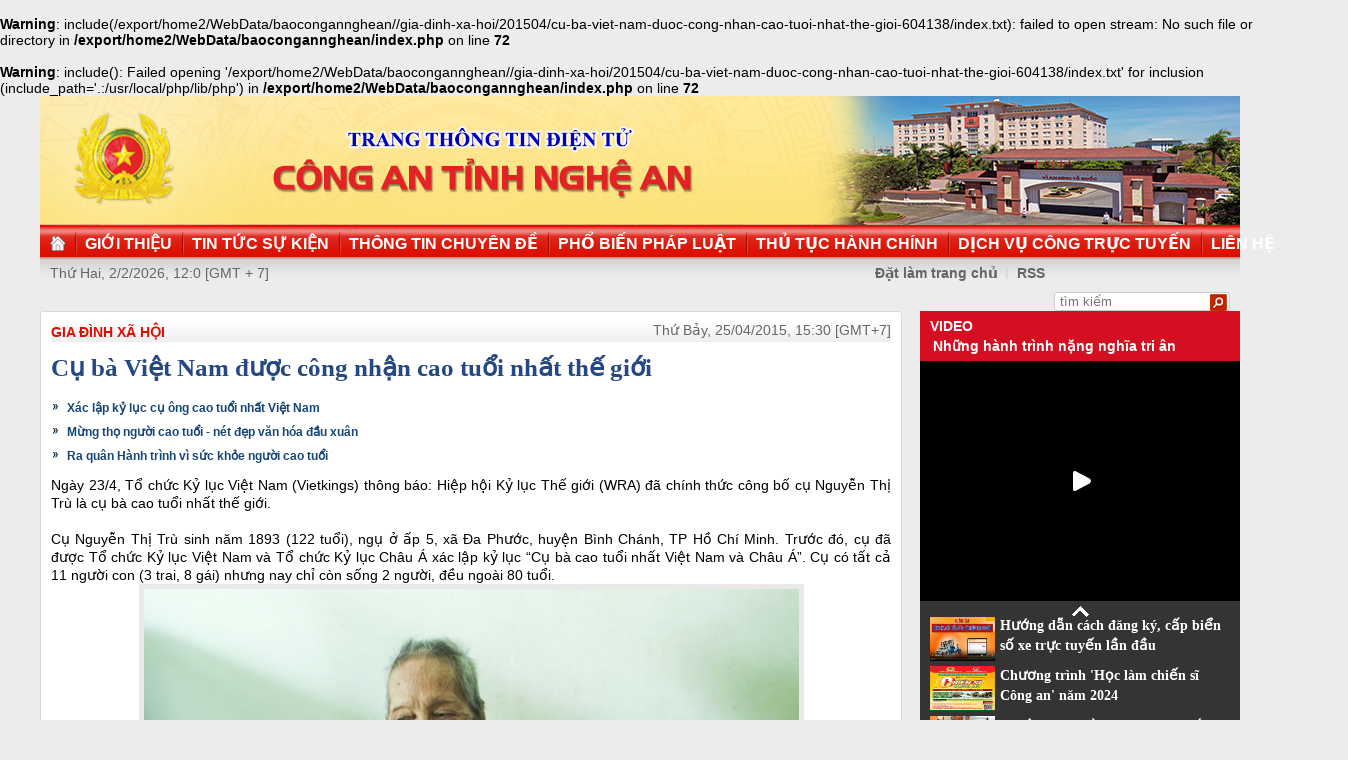

--- FILE ---
content_type: text/html
request_url: http://congan.nghean.gov.vn/gia-dinh-xa-hoi/201504/cu-ba-viet-nam-duoc-cong-nhan-cao-tuoi-nhat-the-gioi-604138/
body_size: 4822
content:
<br />
<b>Warning</b>:  include(/export/home2/WebData/baocongannghean//gia-dinh-xa-hoi/201504/cu-ba-viet-nam-duoc-cong-nhan-cao-tuoi-nhat-the-gioi-604138/index.txt): failed to open stream: No such file or directory in <b>/export/home2/WebData/baocongannghean/index.php</b> on line <b>72</b><br />
<br />
<b>Warning</b>:  include(): Failed opening '/export/home2/WebData/baocongannghean//gia-dinh-xa-hoi/201504/cu-ba-viet-nam-duoc-cong-nhan-cao-tuoi-nhat-the-gioi-604138/index.txt' for inclusion (include_path='.:/usr/local/php/lib/php') in <b>/export/home2/WebData/baocongannghean/index.php</b> on line <b>72</b><br />
<!DOCTYPE html PUBLIC "-//W3C//DTD XHTML 1.0 Transitional//EN" "http://www.w3.org/TR/xhtml1/DTD/xhtml1-transitional.dtd"><html xmlns="http://www.w3.org/1999/xhtml" lang="vi" xml:lang="vi"><head>
  <meta http-equiv="content-type" content="text/html; charset=utf-8"/>
  <link rel="alternate" href="/index.rss" type="application/rss+xml" class="rss" title="RSS Feed"/>
  <link rel="shortcut icon" type="image/x-icon" href="/common/v1/image/favico.png" sizes="16x16"/>
  <title>Cụ bà Việt Nam được công nhận cao tuổi nhất thế giới - Báo Công An Nghệ An điện tử</title>
  <meta property="og:title" content="Cụ bà Việt Nam được công nhận cao tuổi nhất thế giới"/>
  <meta name="description" content="Ngày 23/4, Tổ chức Kỷ lục Việt Nam (Vietkings) thông báo: Hiệp hội Kỷ lục Thế giới (WRA) đã chính thức công bố cụ Nguyễn Thị Trù là cụ bà cao tuổi nhất thế giới. (cao tuổi,  kỷ lục,  thế giới)"/>
  <meta property="og:description" content="Ngày 23/4, Tổ chức Kỷ lục Việt Nam (Vietkings) thông báo: Hiệp hội Kỷ lục Thế giới (WRA) đã chính thức công bố cụ Nguyễn Thị Trù là cụ bà cao tuổi nhất thế giới."/>
  <meta property="og:url" content="http://congannghean.vn/gia-dinh-xa-hoi/201504/cu-ba-viet-nam-duoc-cong-nhan-cao-tuoi-nhat-the-gioi-604138/"/>
  <meta property="og:image" content="http://congannghean.vn/dataimages/201504/original/images1158515_caotuoivn.jpg"/>
  <meta name="keywords" content="cao tuổi,  kỷ lục,  thế giới"/>
  <meta property="og:type" content="article"/>
  <meta property="og:site_name" content="Báo Công An Nghệ An"/>
  <meta http-equiv="Content-Language" content="vi"/>
  <meta name="truelife-key" content="2865878"/>
  <link rel="stylesheet" type="text/css" href="/common/v1/css/main.css"/>
  <script type="text/javascript" src="/common/v1/jquery/jquery-1.8.2.min.js">.</script>
  <script type="text/javascript" src="/common/player/jwplayer.min.js">.</script>
  <script type="text/javascript" src="/common/player/player.js">.</script>
  <script type="text/javascript" src="/common/v1/js/mobiledetect.js">.</script>
</head> <body> 
<script language="JavaScript" src="/common/v1/js/layout_2346.js"></script><script src="http://c1.truelife.vn/flat/common/head.load.min.js?_dc=1303181023">.</script><div id="main"><div id="page-info" style="display:none;">
<div id="site-id">264</div>
<div id="cate-id">3627</div>
<div id="cate-name">BaoCongAnNgheAn>>Gia đình xã hội</div>
<div id="cate-title">Gia đình xã hội</div>
<div id="cate-url">/gia-dinh-xa-hoi/</div>
<div id="cate-uri">gia-dinh-xa-hoi</div>
<div id="part-id">1364</div>
<div id="cate-class">Gia đình xã hội</div>
<div id="article-id">741040</div>
<div id="article-title">Cụ bà Việt Nam được công nhận cao tuổi nhất thế giới</div>
<div id="article-feedback">1</div>
<div id="parent-cate-id"></div>
<div id="parent-cate-title">null</div>
<div id="parent-cate-uri"></div>
<div id="parent-cate-url"></div>
<div id="article-type">Article</div>
<div id="avatar">/dataimages/201504//normal/images1158515_caotuoivn.jpg</div>
<div id="community-id">2865878</div>
</div>
<script language="JavaScript">VO5598();</script><script language="JavaScript">VO5868();</script><div id="body"><div class="col1"><div class="cate-nav"><div class="nav">
  <a class="first" href="/gia-dinh-xa-hoi/">Gia đình xã hội</a>
  <div class="clear">.</div>
</div>
<div id="date" class="date">Thứ Bảy, 25/04/2015, 15:30 [GMT+7]</div>
<div class="clear"></div></div><div class="article"><h1 id="title" class="title">Cụ bà Việt Nam được công nhận cao tuổi nhất thế giới</h1>
<div id="content" class="content row">
			<div style="text-align: justify;"><div>
  <table class="rl center">
    <tbody>
      <tr>
        <th style="display: none">TIN LIÊN QUAN</th>
      </tr>
      <tr>
        <td>
          <ul>
            <li>
              <a class="Article" href="/gia-dinh-xa-hoi/201409/xac-lap-ky-luc-cu-ong-cao-tuoi-nhat-viet-nam-539387/">Xác lập kỷ lục cụ ông cao tuổi nhất Việt Nam</a>
            </li>
            <li>
              <a class="Article" href="/gia-dinh-xa-hoi/201503/mung-tho-nguoi-cao-tuoi-net-dep-van-hoa-dau-xuan-591292/">Mừng thọ người cao tuổi - nét đẹp văn hóa đầu xuân</a>
            </li>
            <li>
              <a class="Article" href="/gia-dinh-xa-hoi/201408/ra-quan-hanh-trinh-vi-suc-khoe-nguoi-cao-tuoi-516630/">Ra quân Hành trình vì sức khỏe người cao tuổi</a>
            </li>
          </ul>
        </td>
      </tr>
    </tbody>
  </table>
</div>
</div>
<div style="text-align: justify;"><span style="font-size: 14px;">Ngày 23/4, Tổ chức Kỷ lục Việt Nam (Vietkings) thông báo: Hiệp hội Kỷ lục Thế giới (WRA) đã chính thức công bố cụ Nguyễn Thị Trù là cụ bà cao tuổi nhất thế giới.</span></div>
<div style="text-align: justify;">&nbsp;</div>
<div style="text-align: justify;"><span style="font-size:14px;">Cụ Nguyễn Thị Trù sinh năm 1893 (122 tuổi), ngụ ở ấp 5, xã Đa Phước, huyện Bình Chánh, TP Hồ Chí Minh. Trước đó, cụ đã được Tổ chức Kỷ lục Việt Nam và Tổ chức Kỷ lục Châu Á xác lập kỷ lục &ldquo;Cụ bà cao tuổi nhất Việt Nam và Châu Á&rdquo;. Cụ có tất cả 11 người con (3 trai, 8 gái) nhưng nay chỉ còn sống 2 người, đều ngoài 80 tuổi.</span></div>
<div style="text-align: justify;">
<table align="center" class="image center" width="660">
<tbody>
<tr>
	<td><img alt="Dù đã 122 tuổi nhưng cụ Nguyễn Thị Trù vẫn mạnh khỏe, minh mẫn." src="/dataimages/201504/original/images1158515_caotuoivn.jpg" style="width: 660px; height: 430px;" /></td>
</tr>
<tr>
	<td class="image_desc">Dù đã 122 tuổi nhưng cụ Nguyễn Thị Trù vẫn mạnh khỏe, minh mẫn.</td>
</tr>
</tbody>
</table>
<span style="font-size: 14px;">Bí quyết trường trọ của cụ chính là cuộc sống gần gũi thiên nhiên, dùng thực phẩm do nhà trồng, tinh thần thoải mái, vui vẻ và không có nhiều tính toán, đố kỵ, lo âu. Đặc biệt, cụ chưa một lần nào nhập viện vì bệnh nặng. Dự kiến, tháng 6/2015, đại diện của Hiệp hội Kỷ lục Thế giới sẽ đến Việt Nam để trực tiếp trao bằng xác lập kỷ lục thế giới cho cụ Nguyễn Thị Trù.</span></div>
<p>&nbsp;</p>
               <div class="clear">.</div>
</div>
<div class="signature"><p>Nguồn: Cand.com.vn</p></div>
<div id="tags" style="display: block;"><span>Tags: </span><span id="tags_list"><a class="tag" target="_blank" href="/tim-kiem/?key=cao tuổi&chinhxac=true">cao tuổi</a><a class="tag" target="_blank" href="/tim-kiem/?key= kỷ lục&chinhxac=true"> kỷ lục</a><a class="tag" target="_blank" href="/tim-kiem/?key= thế giới&chinhxac=true"> thế giới</a></span></div><div class="clear">.</div><div class="social" id="social-bottom">
  <a title="Đăng lên Facebook" target="_blank" class="facebook" href="http://www.facebook.com/share.php?u=">
							Đăng lên Facebook
						</a>
  <a href="http://linkhay.com/submit?link_url=" target="_blank" title="Đưa bài viết lên linkhay!" class="linkhay">
							Đưa bài viết lên linkhay
						</a>
  <a href="http://www.google.com/bookmarks/mark?op=edit&bkmk=" target="_blank" title="Đưa bài viết lên Google Bookmarks" class="google">
							Đưa bài viết lên Google Bookmarks
						</a>
  <a href="http://twitter.com/intent/session?original_referer=" target="_blank" title="Đăng lên Twitter" class="twitter">
							Đăng lên Twitter
						</a>
  <a href="javascript:add_this(this)" title="Chia sẻ" class="addthis addthis_button">Chia sẻ</a>
  <a title="In bài này" href="javascript: print_article();" class="print">In bài viết này</a>
  <div class="clear">.</div>
</div>
<script language="JavaScript">VO6788();</script><div class="box-feedback" articleId="Baocana-741040">
  <input type="hidden" class="lead" value="Cụ bà Việt Nam được công nhận cao tuổi nhất thế giới"/><div class="feedback-place" template=".vodanh"></div></div>
<div id="others-new" class="other row15"><div class="cate-title">Các tin khác</div><ul class="list-simple"><li><a class="title-1" href="/gia-dinh-xa-hoi/201504/be-trai-6-thang-tuoi-tu-vong-bat-thuong-tai-benh-vien-603884/">Bé trai 6 tháng tuổi tử vong bất thường tại bệnh viện</a></li><li class="odd"><a class="title-1" href="/gia-dinh-xa-hoi/201504/dich-sot-xuat-huyet-va-benh-chan-tay-mieng-dien-bien-phuc-tap-hay-can-trong-603588/">Hãy cẩn trọng!</a></li><div class="clear">.</div><li><a class="title-1" href="/gia-dinh-xa-hoi/201504/bat-cap-trong-thuc-hien-chinh-sach-voi-nan-nhan-bi-nhiem-chat-doc-da-cam-603396/">Bất cập trong thực hiện chính sách với nạn nhân bị nhiễm chất độc da cam</a></li><li class="odd"><a class="title-1" href="/gia-dinh-xa-hoi/201504/dung-de-cai-danh-than-dong-de-nang-len-vai-cac-em-603082/">Đừng để cái danh 'thần đồng' đè nặng lên vai các em</a></li><div class="clear">.</div><li><a class="title-1" href="/gia-dinh-xa-hoi/201504/xu-ly-can-bo-quan-ly-nganh-giao-duc-vi-pham-chinh-sach-dan-so-con-hoi-hot-mang-nang-tinh-hinh-thuc-602979/">Còn hời hợt, mang nặng tính hình thức</a></li><li class="odd"><a class="title-1" href="/gia-dinh-xa-hoi/201504/nghia-cu-cao-dep-cua-mot-nu-dieu-duong-602760/">Nghĩa cử cao đẹp của một nữ điều dưỡng</a></li><div class="clear">.</div><li><a class="title-1" href="/gia-dinh-xa-hoi/201504/nhoc-nhan-nu-cuu-van-602526/">Nhọc nhằn nữ cửu vạn</a></li><li class="odd"><a class="title-1" href="/gia-dinh-xa-hoi/201504/kho-khan-viec-dua-nguoi-nghien-vao-co-so-cai-bat-buoc-602475/">Khó khăn việc đưa người nghiện vào cơ sở cai bắt buộc</a></li><div class="clear">.</div><li><a class="title-1" href="/gia-dinh-xa-hoi/201504/ba-the-he-trong-gia-dinh-mang-di-chung-chat-doc-da-cam-602275/">Ba thế hệ trong gia đình mang di chứng chất độc da cam</a></li><li class="odd"><a class="title-1" href="/gia-dinh-xa-hoi/201504/mot-so-thay-doi-ve-luong-huu-va-tuoi-nghi-huu-tu-ngay-112016-602037/">Một số thay đổi về lương hưu và tuổi nghỉ hưu từ ngày 1/1/2016</a></li><div class="clear">.</div></ul></div></div></div><div class="col2"><script language="JavaScript">VO5674();</script><script language="JavaScript">VO5626();</script><script language="JavaScript">VO5628();</script><script language="JavaScript">VO5676();</script><script language="JavaScript">VO5630();</script><script language="JavaScript">VO5678();</script><script language="JavaScript">VO5652();</script><script language="JavaScript">VO5680();</script></div><div class="clear"></div></div><div class="col-right"><script language="JavaScript">VO5946();</script></div><div class="clear"></div><script language="JavaScript">VO5632();</script><script type="text/javascript" src="http://truelife.vn/of/2865878/common/adman/js/gia-dinh-xa-hoi.js">,</script>
<script src="http://truelife.vn/of/2865878/common/adman/js/list.js" type="text/javascript">.</script>
<img id="stat_img" alt="" src="" width="0" height="0">
</img>
<script language="javascript"> 
			var stats_url = '/service/statistic/statcollector.do';
			 var stats_src = stats_url + '?u=2&s=264&c=3627&p=741040&t=Cụ bà Việt Nam được công nhận cao tuổi nhất thế giới&cp=' + Math.random();
			var r = "baocongannghean";
			if (document.referrer) {
				r = escape(document.referrer);
			}
			document.getElementById("stat_img").setAttribute("src", stats_src.replace("_referrer_", r));
		</script><script>
  (function(i,s,o,g,r,a,m){i['GoogleAnalyticsObject']=r;i[r]=i[r]||function(){
  (i[r].q=i[r].q||[]).push(arguments)},i[r].l=1*new Date();a=s.createElement(o),
  m=s.getElementsByTagName(o)[0];a.async=1;a.src=g;m.parentNode.insertBefore(a,m)
  })(window,document,'script','//www.google-analytics.com/analytics.js','ga');

  ga('create', 'UA-31351222-13', 'congannghean.vn');
  ga('send', 'pageview');

</script></div><script language="JavaScript">VO6106();</script><script type="text/javascript" src="/common/v1/js/main.js">.</script>

</body>
</html>

--- FILE ---
content_type: text/html; charset=utf-8
request_url: https://www.youtube-nocookie.com/embed/7RmnK4s5BEA?si=q0geTcsNzgaduRBw&controls=0
body_size: 46517
content:
<!DOCTYPE html><html lang="en" dir="ltr" data-cast-api-enabled="true"><head><meta name="viewport" content="width=device-width, initial-scale=1"><script nonce="gwFEyzLb4O_CWtbqzxmqIQ">if ('undefined' == typeof Symbol || 'undefined' == typeof Symbol.iterator) {delete Array.prototype.entries;}</script><style name="www-roboto" nonce="B_r2cRvAbbQLDWMbG0vEEQ">@font-face{font-family:'Roboto';font-style:normal;font-weight:400;font-stretch:100%;src:url(//fonts.gstatic.com/s/roboto/v48/KFO7CnqEu92Fr1ME7kSn66aGLdTylUAMa3GUBHMdazTgWw.woff2)format('woff2');unicode-range:U+0460-052F,U+1C80-1C8A,U+20B4,U+2DE0-2DFF,U+A640-A69F,U+FE2E-FE2F;}@font-face{font-family:'Roboto';font-style:normal;font-weight:400;font-stretch:100%;src:url(//fonts.gstatic.com/s/roboto/v48/KFO7CnqEu92Fr1ME7kSn66aGLdTylUAMa3iUBHMdazTgWw.woff2)format('woff2');unicode-range:U+0301,U+0400-045F,U+0490-0491,U+04B0-04B1,U+2116;}@font-face{font-family:'Roboto';font-style:normal;font-weight:400;font-stretch:100%;src:url(//fonts.gstatic.com/s/roboto/v48/KFO7CnqEu92Fr1ME7kSn66aGLdTylUAMa3CUBHMdazTgWw.woff2)format('woff2');unicode-range:U+1F00-1FFF;}@font-face{font-family:'Roboto';font-style:normal;font-weight:400;font-stretch:100%;src:url(//fonts.gstatic.com/s/roboto/v48/KFO7CnqEu92Fr1ME7kSn66aGLdTylUAMa3-UBHMdazTgWw.woff2)format('woff2');unicode-range:U+0370-0377,U+037A-037F,U+0384-038A,U+038C,U+038E-03A1,U+03A3-03FF;}@font-face{font-family:'Roboto';font-style:normal;font-weight:400;font-stretch:100%;src:url(//fonts.gstatic.com/s/roboto/v48/KFO7CnqEu92Fr1ME7kSn66aGLdTylUAMawCUBHMdazTgWw.woff2)format('woff2');unicode-range:U+0302-0303,U+0305,U+0307-0308,U+0310,U+0312,U+0315,U+031A,U+0326-0327,U+032C,U+032F-0330,U+0332-0333,U+0338,U+033A,U+0346,U+034D,U+0391-03A1,U+03A3-03A9,U+03B1-03C9,U+03D1,U+03D5-03D6,U+03F0-03F1,U+03F4-03F5,U+2016-2017,U+2034-2038,U+203C,U+2040,U+2043,U+2047,U+2050,U+2057,U+205F,U+2070-2071,U+2074-208E,U+2090-209C,U+20D0-20DC,U+20E1,U+20E5-20EF,U+2100-2112,U+2114-2115,U+2117-2121,U+2123-214F,U+2190,U+2192,U+2194-21AE,U+21B0-21E5,U+21F1-21F2,U+21F4-2211,U+2213-2214,U+2216-22FF,U+2308-230B,U+2310,U+2319,U+231C-2321,U+2336-237A,U+237C,U+2395,U+239B-23B7,U+23D0,U+23DC-23E1,U+2474-2475,U+25AF,U+25B3,U+25B7,U+25BD,U+25C1,U+25CA,U+25CC,U+25FB,U+266D-266F,U+27C0-27FF,U+2900-2AFF,U+2B0E-2B11,U+2B30-2B4C,U+2BFE,U+3030,U+FF5B,U+FF5D,U+1D400-1D7FF,U+1EE00-1EEFF;}@font-face{font-family:'Roboto';font-style:normal;font-weight:400;font-stretch:100%;src:url(//fonts.gstatic.com/s/roboto/v48/KFO7CnqEu92Fr1ME7kSn66aGLdTylUAMaxKUBHMdazTgWw.woff2)format('woff2');unicode-range:U+0001-000C,U+000E-001F,U+007F-009F,U+20DD-20E0,U+20E2-20E4,U+2150-218F,U+2190,U+2192,U+2194-2199,U+21AF,U+21E6-21F0,U+21F3,U+2218-2219,U+2299,U+22C4-22C6,U+2300-243F,U+2440-244A,U+2460-24FF,U+25A0-27BF,U+2800-28FF,U+2921-2922,U+2981,U+29BF,U+29EB,U+2B00-2BFF,U+4DC0-4DFF,U+FFF9-FFFB,U+10140-1018E,U+10190-1019C,U+101A0,U+101D0-101FD,U+102E0-102FB,U+10E60-10E7E,U+1D2C0-1D2D3,U+1D2E0-1D37F,U+1F000-1F0FF,U+1F100-1F1AD,U+1F1E6-1F1FF,U+1F30D-1F30F,U+1F315,U+1F31C,U+1F31E,U+1F320-1F32C,U+1F336,U+1F378,U+1F37D,U+1F382,U+1F393-1F39F,U+1F3A7-1F3A8,U+1F3AC-1F3AF,U+1F3C2,U+1F3C4-1F3C6,U+1F3CA-1F3CE,U+1F3D4-1F3E0,U+1F3ED,U+1F3F1-1F3F3,U+1F3F5-1F3F7,U+1F408,U+1F415,U+1F41F,U+1F426,U+1F43F,U+1F441-1F442,U+1F444,U+1F446-1F449,U+1F44C-1F44E,U+1F453,U+1F46A,U+1F47D,U+1F4A3,U+1F4B0,U+1F4B3,U+1F4B9,U+1F4BB,U+1F4BF,U+1F4C8-1F4CB,U+1F4D6,U+1F4DA,U+1F4DF,U+1F4E3-1F4E6,U+1F4EA-1F4ED,U+1F4F7,U+1F4F9-1F4FB,U+1F4FD-1F4FE,U+1F503,U+1F507-1F50B,U+1F50D,U+1F512-1F513,U+1F53E-1F54A,U+1F54F-1F5FA,U+1F610,U+1F650-1F67F,U+1F687,U+1F68D,U+1F691,U+1F694,U+1F698,U+1F6AD,U+1F6B2,U+1F6B9-1F6BA,U+1F6BC,U+1F6C6-1F6CF,U+1F6D3-1F6D7,U+1F6E0-1F6EA,U+1F6F0-1F6F3,U+1F6F7-1F6FC,U+1F700-1F7FF,U+1F800-1F80B,U+1F810-1F847,U+1F850-1F859,U+1F860-1F887,U+1F890-1F8AD,U+1F8B0-1F8BB,U+1F8C0-1F8C1,U+1F900-1F90B,U+1F93B,U+1F946,U+1F984,U+1F996,U+1F9E9,U+1FA00-1FA6F,U+1FA70-1FA7C,U+1FA80-1FA89,U+1FA8F-1FAC6,U+1FACE-1FADC,U+1FADF-1FAE9,U+1FAF0-1FAF8,U+1FB00-1FBFF;}@font-face{font-family:'Roboto';font-style:normal;font-weight:400;font-stretch:100%;src:url(//fonts.gstatic.com/s/roboto/v48/KFO7CnqEu92Fr1ME7kSn66aGLdTylUAMa3OUBHMdazTgWw.woff2)format('woff2');unicode-range:U+0102-0103,U+0110-0111,U+0128-0129,U+0168-0169,U+01A0-01A1,U+01AF-01B0,U+0300-0301,U+0303-0304,U+0308-0309,U+0323,U+0329,U+1EA0-1EF9,U+20AB;}@font-face{font-family:'Roboto';font-style:normal;font-weight:400;font-stretch:100%;src:url(//fonts.gstatic.com/s/roboto/v48/KFO7CnqEu92Fr1ME7kSn66aGLdTylUAMa3KUBHMdazTgWw.woff2)format('woff2');unicode-range:U+0100-02BA,U+02BD-02C5,U+02C7-02CC,U+02CE-02D7,U+02DD-02FF,U+0304,U+0308,U+0329,U+1D00-1DBF,U+1E00-1E9F,U+1EF2-1EFF,U+2020,U+20A0-20AB,U+20AD-20C0,U+2113,U+2C60-2C7F,U+A720-A7FF;}@font-face{font-family:'Roboto';font-style:normal;font-weight:400;font-stretch:100%;src:url(//fonts.gstatic.com/s/roboto/v48/KFO7CnqEu92Fr1ME7kSn66aGLdTylUAMa3yUBHMdazQ.woff2)format('woff2');unicode-range:U+0000-00FF,U+0131,U+0152-0153,U+02BB-02BC,U+02C6,U+02DA,U+02DC,U+0304,U+0308,U+0329,U+2000-206F,U+20AC,U+2122,U+2191,U+2193,U+2212,U+2215,U+FEFF,U+FFFD;}@font-face{font-family:'Roboto';font-style:normal;font-weight:500;font-stretch:100%;src:url(//fonts.gstatic.com/s/roboto/v48/KFO7CnqEu92Fr1ME7kSn66aGLdTylUAMa3GUBHMdazTgWw.woff2)format('woff2');unicode-range:U+0460-052F,U+1C80-1C8A,U+20B4,U+2DE0-2DFF,U+A640-A69F,U+FE2E-FE2F;}@font-face{font-family:'Roboto';font-style:normal;font-weight:500;font-stretch:100%;src:url(//fonts.gstatic.com/s/roboto/v48/KFO7CnqEu92Fr1ME7kSn66aGLdTylUAMa3iUBHMdazTgWw.woff2)format('woff2');unicode-range:U+0301,U+0400-045F,U+0490-0491,U+04B0-04B1,U+2116;}@font-face{font-family:'Roboto';font-style:normal;font-weight:500;font-stretch:100%;src:url(//fonts.gstatic.com/s/roboto/v48/KFO7CnqEu92Fr1ME7kSn66aGLdTylUAMa3CUBHMdazTgWw.woff2)format('woff2');unicode-range:U+1F00-1FFF;}@font-face{font-family:'Roboto';font-style:normal;font-weight:500;font-stretch:100%;src:url(//fonts.gstatic.com/s/roboto/v48/KFO7CnqEu92Fr1ME7kSn66aGLdTylUAMa3-UBHMdazTgWw.woff2)format('woff2');unicode-range:U+0370-0377,U+037A-037F,U+0384-038A,U+038C,U+038E-03A1,U+03A3-03FF;}@font-face{font-family:'Roboto';font-style:normal;font-weight:500;font-stretch:100%;src:url(//fonts.gstatic.com/s/roboto/v48/KFO7CnqEu92Fr1ME7kSn66aGLdTylUAMawCUBHMdazTgWw.woff2)format('woff2');unicode-range:U+0302-0303,U+0305,U+0307-0308,U+0310,U+0312,U+0315,U+031A,U+0326-0327,U+032C,U+032F-0330,U+0332-0333,U+0338,U+033A,U+0346,U+034D,U+0391-03A1,U+03A3-03A9,U+03B1-03C9,U+03D1,U+03D5-03D6,U+03F0-03F1,U+03F4-03F5,U+2016-2017,U+2034-2038,U+203C,U+2040,U+2043,U+2047,U+2050,U+2057,U+205F,U+2070-2071,U+2074-208E,U+2090-209C,U+20D0-20DC,U+20E1,U+20E5-20EF,U+2100-2112,U+2114-2115,U+2117-2121,U+2123-214F,U+2190,U+2192,U+2194-21AE,U+21B0-21E5,U+21F1-21F2,U+21F4-2211,U+2213-2214,U+2216-22FF,U+2308-230B,U+2310,U+2319,U+231C-2321,U+2336-237A,U+237C,U+2395,U+239B-23B7,U+23D0,U+23DC-23E1,U+2474-2475,U+25AF,U+25B3,U+25B7,U+25BD,U+25C1,U+25CA,U+25CC,U+25FB,U+266D-266F,U+27C0-27FF,U+2900-2AFF,U+2B0E-2B11,U+2B30-2B4C,U+2BFE,U+3030,U+FF5B,U+FF5D,U+1D400-1D7FF,U+1EE00-1EEFF;}@font-face{font-family:'Roboto';font-style:normal;font-weight:500;font-stretch:100%;src:url(//fonts.gstatic.com/s/roboto/v48/KFO7CnqEu92Fr1ME7kSn66aGLdTylUAMaxKUBHMdazTgWw.woff2)format('woff2');unicode-range:U+0001-000C,U+000E-001F,U+007F-009F,U+20DD-20E0,U+20E2-20E4,U+2150-218F,U+2190,U+2192,U+2194-2199,U+21AF,U+21E6-21F0,U+21F3,U+2218-2219,U+2299,U+22C4-22C6,U+2300-243F,U+2440-244A,U+2460-24FF,U+25A0-27BF,U+2800-28FF,U+2921-2922,U+2981,U+29BF,U+29EB,U+2B00-2BFF,U+4DC0-4DFF,U+FFF9-FFFB,U+10140-1018E,U+10190-1019C,U+101A0,U+101D0-101FD,U+102E0-102FB,U+10E60-10E7E,U+1D2C0-1D2D3,U+1D2E0-1D37F,U+1F000-1F0FF,U+1F100-1F1AD,U+1F1E6-1F1FF,U+1F30D-1F30F,U+1F315,U+1F31C,U+1F31E,U+1F320-1F32C,U+1F336,U+1F378,U+1F37D,U+1F382,U+1F393-1F39F,U+1F3A7-1F3A8,U+1F3AC-1F3AF,U+1F3C2,U+1F3C4-1F3C6,U+1F3CA-1F3CE,U+1F3D4-1F3E0,U+1F3ED,U+1F3F1-1F3F3,U+1F3F5-1F3F7,U+1F408,U+1F415,U+1F41F,U+1F426,U+1F43F,U+1F441-1F442,U+1F444,U+1F446-1F449,U+1F44C-1F44E,U+1F453,U+1F46A,U+1F47D,U+1F4A3,U+1F4B0,U+1F4B3,U+1F4B9,U+1F4BB,U+1F4BF,U+1F4C8-1F4CB,U+1F4D6,U+1F4DA,U+1F4DF,U+1F4E3-1F4E6,U+1F4EA-1F4ED,U+1F4F7,U+1F4F9-1F4FB,U+1F4FD-1F4FE,U+1F503,U+1F507-1F50B,U+1F50D,U+1F512-1F513,U+1F53E-1F54A,U+1F54F-1F5FA,U+1F610,U+1F650-1F67F,U+1F687,U+1F68D,U+1F691,U+1F694,U+1F698,U+1F6AD,U+1F6B2,U+1F6B9-1F6BA,U+1F6BC,U+1F6C6-1F6CF,U+1F6D3-1F6D7,U+1F6E0-1F6EA,U+1F6F0-1F6F3,U+1F6F7-1F6FC,U+1F700-1F7FF,U+1F800-1F80B,U+1F810-1F847,U+1F850-1F859,U+1F860-1F887,U+1F890-1F8AD,U+1F8B0-1F8BB,U+1F8C0-1F8C1,U+1F900-1F90B,U+1F93B,U+1F946,U+1F984,U+1F996,U+1F9E9,U+1FA00-1FA6F,U+1FA70-1FA7C,U+1FA80-1FA89,U+1FA8F-1FAC6,U+1FACE-1FADC,U+1FADF-1FAE9,U+1FAF0-1FAF8,U+1FB00-1FBFF;}@font-face{font-family:'Roboto';font-style:normal;font-weight:500;font-stretch:100%;src:url(//fonts.gstatic.com/s/roboto/v48/KFO7CnqEu92Fr1ME7kSn66aGLdTylUAMa3OUBHMdazTgWw.woff2)format('woff2');unicode-range:U+0102-0103,U+0110-0111,U+0128-0129,U+0168-0169,U+01A0-01A1,U+01AF-01B0,U+0300-0301,U+0303-0304,U+0308-0309,U+0323,U+0329,U+1EA0-1EF9,U+20AB;}@font-face{font-family:'Roboto';font-style:normal;font-weight:500;font-stretch:100%;src:url(//fonts.gstatic.com/s/roboto/v48/KFO7CnqEu92Fr1ME7kSn66aGLdTylUAMa3KUBHMdazTgWw.woff2)format('woff2');unicode-range:U+0100-02BA,U+02BD-02C5,U+02C7-02CC,U+02CE-02D7,U+02DD-02FF,U+0304,U+0308,U+0329,U+1D00-1DBF,U+1E00-1E9F,U+1EF2-1EFF,U+2020,U+20A0-20AB,U+20AD-20C0,U+2113,U+2C60-2C7F,U+A720-A7FF;}@font-face{font-family:'Roboto';font-style:normal;font-weight:500;font-stretch:100%;src:url(//fonts.gstatic.com/s/roboto/v48/KFO7CnqEu92Fr1ME7kSn66aGLdTylUAMa3yUBHMdazQ.woff2)format('woff2');unicode-range:U+0000-00FF,U+0131,U+0152-0153,U+02BB-02BC,U+02C6,U+02DA,U+02DC,U+0304,U+0308,U+0329,U+2000-206F,U+20AC,U+2122,U+2191,U+2193,U+2212,U+2215,U+FEFF,U+FFFD;}</style><script name="www-roboto" nonce="gwFEyzLb4O_CWtbqzxmqIQ">if (document.fonts && document.fonts.load) {document.fonts.load("400 10pt Roboto", "E"); document.fonts.load("500 10pt Roboto", "E");}</script><link rel="stylesheet" href="/s/player/652bbb94/www-player.css" name="www-player" nonce="B_r2cRvAbbQLDWMbG0vEEQ"><style nonce="B_r2cRvAbbQLDWMbG0vEEQ">html {overflow: hidden;}body {font: 12px Roboto, Arial, sans-serif; background-color: #000; color: #fff; height: 100%; width: 100%; overflow: hidden; position: absolute; margin: 0; padding: 0;}#player {width: 100%; height: 100%;}h1 {text-align: center; color: #fff;}h3 {margin-top: 6px; margin-bottom: 3px;}.player-unavailable {position: absolute; top: 0; left: 0; right: 0; bottom: 0; padding: 25px; font-size: 13px; background: url(/img/meh7.png) 50% 65% no-repeat;}.player-unavailable .message {text-align: left; margin: 0 -5px 15px; padding: 0 5px 14px; border-bottom: 1px solid #888; font-size: 19px; font-weight: normal;}.player-unavailable a {color: #167ac6; text-decoration: none;}</style><script nonce="gwFEyzLb4O_CWtbqzxmqIQ">var ytcsi={gt:function(n){n=(n||"")+"data_";return ytcsi[n]||(ytcsi[n]={tick:{},info:{},gel:{preLoggedGelInfos:[]}})},now:window.performance&&window.performance.timing&&window.performance.now&&window.performance.timing.navigationStart?function(){return window.performance.timing.navigationStart+window.performance.now()}:function(){return(new Date).getTime()},tick:function(l,t,n){var ticks=ytcsi.gt(n).tick;var v=t||ytcsi.now();if(ticks[l]){ticks["_"+l]=ticks["_"+l]||[ticks[l]];ticks["_"+l].push(v)}ticks[l]=
v},info:function(k,v,n){ytcsi.gt(n).info[k]=v},infoGel:function(p,n){ytcsi.gt(n).gel.preLoggedGelInfos.push(p)},setStart:function(t,n){ytcsi.tick("_start",t,n)}};
(function(w,d){function isGecko(){if(!w.navigator)return false;try{if(w.navigator.userAgentData&&w.navigator.userAgentData.brands&&w.navigator.userAgentData.brands.length){var brands=w.navigator.userAgentData.brands;var i=0;for(;i<brands.length;i++)if(brands[i]&&brands[i].brand==="Firefox")return true;return false}}catch(e){setTimeout(function(){throw e;})}if(!w.navigator.userAgent)return false;var ua=w.navigator.userAgent;return ua.indexOf("Gecko")>0&&ua.toLowerCase().indexOf("webkit")<0&&ua.indexOf("Edge")<
0&&ua.indexOf("Trident")<0&&ua.indexOf("MSIE")<0}ytcsi.setStart(w.performance?w.performance.timing.responseStart:null);var isPrerender=(d.visibilityState||d.webkitVisibilityState)=="prerender";var vName=!d.visibilityState&&d.webkitVisibilityState?"webkitvisibilitychange":"visibilitychange";if(isPrerender){var startTick=function(){ytcsi.setStart();d.removeEventListener(vName,startTick)};d.addEventListener(vName,startTick,false)}if(d.addEventListener)d.addEventListener(vName,function(){ytcsi.tick("vc")},
false);if(isGecko()){var isHidden=(d.visibilityState||d.webkitVisibilityState)=="hidden";if(isHidden)ytcsi.tick("vc")}var slt=function(el,t){setTimeout(function(){var n=ytcsi.now();el.loadTime=n;if(el.slt)el.slt()},t)};w.__ytRIL=function(el){if(!el.getAttribute("data-thumb"))if(w.requestAnimationFrame)w.requestAnimationFrame(function(){slt(el,0)});else slt(el,16)}})(window,document);
</script><script nonce="gwFEyzLb4O_CWtbqzxmqIQ">var ytcfg={d:function(){return window.yt&&yt.config_||ytcfg.data_||(ytcfg.data_={})},get:function(k,o){return k in ytcfg.d()?ytcfg.d()[k]:o},set:function(){var a=arguments;if(a.length>1)ytcfg.d()[a[0]]=a[1];else{var k;for(k in a[0])ytcfg.d()[k]=a[0][k]}}};
ytcfg.set({"CLIENT_CANARY_STATE":"none","DEVICE":"cbr\u003dChrome\u0026cbrand\u003dapple\u0026cbrver\u003d131.0.0.0\u0026ceng\u003dWebKit\u0026cengver\u003d537.36\u0026cos\u003dMacintosh\u0026cosver\u003d10_15_7\u0026cplatform\u003dDESKTOP","EVENT_ID":"0pGAacDEFc-O1NgP49zd-QM","EXPERIMENT_FLAGS":{"ab_det_apb_b":true,"ab_det_apm":true,"ab_det_el_h":true,"ab_det_em_inj":true,"ab_fk_sk_cl":true,"ab_l_sig_st":true,"ab_l_sig_st_e":true,"action_companion_center_align_description":true,"allow_skip_networkless":true,"always_send_and_write":true,"att_web_record_metrics":true,"attmusi":true,"c3_enable_button_impression_logging":true,"c3_watch_page_component":true,"cancel_pending_navs":true,"clean_up_manual_attribution_header":true,"config_age_report_killswitch":true,"cow_optimize_idom_compat":true,"csi_on_gel":true,"delhi_mweb_colorful_sd":true,"delhi_mweb_colorful_sd_v2":true,"deprecate_pair_servlet_enabled":true,"desktop_sparkles_light_cta_button":true,"disable_child_node_auto_formatted_strings":true,"disable_log_to_visitor_layer":true,"disable_pacf_logging_for_memory_limited_tv":true,"embeds_enable_eid_enforcement_for_youtube":true,"embeds_enable_info_panel_dismissal":true,"embeds_enable_pfp_always_unbranded":true,"embeds_muted_autoplay_sound_fix":true,"embeds_serve_es6_client":true,"embeds_web_nwl_disable_nocookie":true,"embeds_web_updated_shorts_definition_fix":true,"enable_active_view_display_ad_renderer_web_home":true,"enable_ad_disclosure_banner_a11y_fix":true,"enable_android_web_view_top_insets_bugfix":true,"enable_client_sli_logging":true,"enable_client_streamz_web":true,"enable_client_ve_spec":true,"enable_cloud_save_error_popup_after_retry":true,"enable_dai_sdf_h5_preroll":true,"enable_datasync_id_header_in_web_vss_pings":true,"enable_default_mono_cta_migration_web_client":true,"enable_docked_chat_messages":true,"enable_drop_shadow_experiment":true,"enable_embeds_new_caption_language_picker":true,"enable_entity_store_from_dependency_injection":true,"enable_inline_muted_playback_on_web_search":true,"enable_inline_muted_playback_on_web_search_for_vdc":true,"enable_inline_muted_playback_on_web_search_for_vdcb":true,"enable_is_extended_monitoring":true,"enable_is_mini_app_page_active_bugfix":true,"enable_logging_first_user_action_after_game_ready":true,"enable_ltc_param_fetch_from_innertube":true,"enable_masthead_mweb_padding_fix":true,"enable_menu_renderer_button_in_mweb_hclr":true,"enable_mini_app_command_handler_mweb_fix":true,"enable_mini_guide_downloads_item":true,"enable_mixed_direction_formatted_strings":true,"enable_mweb_new_caption_language_picker":true,"enable_names_handles_account_switcher":true,"enable_network_request_logging_on_game_events":true,"enable_new_paid_product_placement":true,"enable_open_in_new_tab_icon_for_short_dr_for_desktop_search":true,"enable_open_yt_content":true,"enable_origin_query_parameter_bugfix":true,"enable_pause_ads_on_ytv_html5":true,"enable_payments_purchase_manager":true,"enable_pdp_icon_prefetch":true,"enable_pl_r_si_fa":true,"enable_place_pivot_url":true,"enable_pv_screen_modern_text":true,"enable_removing_navbar_title_on_hashtag_page_mweb":true,"enable_rta_manager":true,"enable_sdf_companion_h5":true,"enable_sdf_dai_h5_midroll":true,"enable_sdf_h5_endemic_mid_post_roll":true,"enable_sdf_on_h5_unplugged_vod_midroll":true,"enable_sdf_shorts_player_bytes_h5":true,"enable_sending_unwrapped_game_audio_as_serialized_metadata":true,"enable_sfv_effect_pivot_url":true,"enable_shorts_new_carousel":true,"enable_skip_ad_guidance_prompt":true,"enable_skippable_ads_for_unplugged_ad_pod":true,"enable_smearing_expansion_dai":true,"enable_time_out_messages":true,"enable_timeline_view_modern_transcript_fe":true,"enable_video_display_compact_button_group_for_desktop_search":true,"enable_web_delhi_icons":true,"enable_web_home_top_landscape_image_layout_level_click":true,"enable_web_tiered_gel":true,"enable_window_constrained_buy_flow_dialog":true,"enable_wiz_queue_effect_and_on_init_initial_runs":true,"enable_ypc_spinners":true,"enable_yt_ata_iframe_authuser":true,"export_networkless_options":true,"export_player_version_to_ytconfig":true,"fill_single_video_with_notify_to_lasr":true,"fix_ad_miniplayer_controls_rendering":true,"fix_ads_tracking_for_swf_config_deprecation_mweb":true,"h5_companion_enable_adcpn_macro_substitution_for_click_pings":true,"h5_inplayer_enable_adcpn_macro_substitution_for_click_pings":true,"h5_reset_cache_and_filter_before_update_masthead":true,"hide_channel_creation_title_for_mweb":true,"high_ccv_client_side_caching_h5":true,"html5_log_trigger_events_with_debug_data":true,"html5_ssdai_enable_media_end_cue_range":true,"idb_immediate_commit":true,"il_attach_cache_limit":true,"il_use_view_model_logging_context":true,"is_browser_support_for_webcam_streaming":true,"json_condensed_response":true,"kev_adb_pg":true,"kevlar_gel_error_routing":true,"kevlar_watch_cinematics":true,"live_chat_enable_controller_extraction":true,"live_chat_enable_rta_manager":true,"log_click_with_layer_from_element_in_command_handler":true,"mdx_enable_privacy_disclosure_ui":true,"mdx_load_cast_api_bootstrap_script":true,"medium_progress_bar_modification":true,"migrate_remaining_web_ad_badges_to_innertube":true,"mobile_account_menu_refresh":true,"mweb_account_linking_noapp":true,"mweb_allow_modern_search_suggest_behavior":true,"mweb_animated_actions":true,"mweb_app_upsell_button_direct_to_app":true,"mweb_c3_enable_adaptive_signals":true,"mweb_c3_library_page_enable_recent_shelf":true,"mweb_c3_remove_web_navigation_endpoint_data":true,"mweb_c3_use_canonical_from_player_response":true,"mweb_cinematic_watch":true,"mweb_command_handler":true,"mweb_delay_watch_initial_data":true,"mweb_disable_searchbar_scroll":true,"mweb_enable_browse_chunks":true,"mweb_enable_fine_scrubbing_for_recs":true,"mweb_enable_imp_portal":true,"mweb_enable_keto_batch_player_fullscreen":true,"mweb_enable_keto_batch_player_progress_bar":true,"mweb_enable_keto_batch_player_tooltips":true,"mweb_enable_lockup_view_model_for_ucp":true,"mweb_enable_mix_panel_title_metadata":true,"mweb_enable_more_drawer":true,"mweb_enable_optional_fullscreen_landscape_locking":true,"mweb_enable_overlay_touch_manager":true,"mweb_enable_premium_carve_out_fix":true,"mweb_enable_refresh_detection":true,"mweb_enable_search_imp":true,"mweb_enable_shorts_video_preload":true,"mweb_enable_skippables_on_jio_phone":true,"mweb_enable_two_line_title_on_shorts":true,"mweb_enable_varispeed_controller":true,"mweb_enable_watch_feed_infinite_scroll":true,"mweb_enable_wrapped_unplugged_pause_membership_dialog_renderer":true,"mweb_fix_monitor_visibility_after_render":true,"mweb_force_ios_fallback_to_native_control":true,"mweb_fp_auto_fullscreen":true,"mweb_fullscreen_controls":true,"mweb_fullscreen_controls_action_buttons":true,"mweb_fullscreen_watch_system":true,"mweb_home_reactive_shorts":true,"mweb_innertube_search_command":true,"mweb_kaios_enable_autoplay_switch_view_model":true,"mweb_lang_in_html":true,"mweb_like_button_synced_with_entities":true,"mweb_logo_use_home_page_ve":true,"mweb_native_control_in_faux_fullscreen_shared":true,"mweb_player_control_on_hover":true,"mweb_player_delhi_dtts":true,"mweb_player_settings_use_bottom_sheet":true,"mweb_player_show_previous_next_buttons_in_playlist":true,"mweb_player_skip_no_op_state_changes":true,"mweb_player_user_select_none":true,"mweb_playlist_engagement_panel":true,"mweb_progress_bar_seek_on_mouse_click":true,"mweb_pull_2_full":true,"mweb_pull_2_full_enable_touch_handlers":true,"mweb_schedule_warm_watch_response":true,"mweb_searchbox_legacy_navigation":true,"mweb_see_fewer_shorts":true,"mweb_shorts_comments_panel_id_change":true,"mweb_shorts_early_continuation":true,"mweb_show_ios_smart_banner":true,"mweb_show_sign_in_button_from_header":true,"mweb_use_server_url_on_startup":true,"mweb_watch_captions_enable_auto_translate":true,"mweb_watch_captions_set_default_size":true,"mweb_watch_stop_scheduler_on_player_response":true,"mweb_watchfeed_big_thumbnails":true,"mweb_yt_searchbox":true,"networkless_logging":true,"no_client_ve_attach_unless_shown":true,"pageid_as_header_web":true,"playback_settings_use_switch_menu":true,"player_controls_autonav_fix":true,"player_controls_skip_double_signal_update":true,"polymer_bad_build_labels":true,"polymer_verifiy_app_state":true,"qoe_send_and_write":true,"remove_chevron_from_ad_disclosure_banner_h5":true,"remove_masthead_channel_banner_on_refresh":true,"remove_slot_id_exited_trigger_for_dai_in_player_slot_expire":true,"replace_client_url_parsing_with_server_signal":true,"service_worker_enabled":true,"service_worker_push_enabled":true,"service_worker_push_home_page_prompt":true,"service_worker_push_watch_page_prompt":true,"shell_load_gcf":true,"shorten_initial_gel_batch_timeout":true,"should_use_yt_voice_endpoint_in_kaios":true,"smarter_ve_dedupping":true,"speedmaster_no_seek":true,"stop_handling_click_for_non_rendering_overlay_layout":true,"suppress_error_204_logging":true,"synced_panel_scrolling_controller":true,"use_event_time_ms_header":true,"use_fifo_for_networkless":true,"use_request_time_ms_header":true,"use_session_based_sampling":true,"use_thumbnail_overlay_time_status_renderer_for_live_badge":true,"vss_final_ping_send_and_write":true,"vss_playback_use_send_and_write":true,"web_adaptive_repeat_ase":true,"web_always_load_chat_support":true,"web_api_url":true,"web_attributed_string_deep_equal_bugfix":true,"web_autonav_allow_off_by_default":true,"web_button_vm_refactor_disabled":true,"web_c3_log_app_init_finish":true,"web_component_wrapper_track_owner":true,"web_csi_action_sampling_enabled":true,"web_dedupe_ve_grafting":true,"web_disable_backdrop_filter":true,"web_enable_ab_rsp_cl":true,"web_enable_course_icon_update":true,"web_enable_error_204":true,"web_gcf_hashes_innertube":true,"web_gel_timeout_cap":true,"web_parent_target_for_sheets":true,"web_persist_server_autonav_state_on_client":true,"web_playback_associated_log_ctt":true,"web_playback_associated_ve":true,"web_prefetch_preload_video":true,"web_progress_bar_draggable":true,"web_shorts_just_watched_on_channel_and_pivot_study":true,"web_shorts_just_watched_overlay":true,"web_shorts_wn_shelf_header_tuning":true,"web_update_panel_visibility_logging_fix":true,"web_watch_controls_state_signals":true,"web_wiz_attributed_string":true,"webfe_mweb_watch_microdata":true,"webfe_watch_shorts_canonical_url_fix":true,"webpo_exit_on_net_err":true,"wiz_diff_overwritable":true,"wiz_stamper_new_context_api":true,"woffle_used_state_report":true,"wpo_gel_strz":true,"H5_async_logging_delay_ms":30000.0,"attention_logging_scroll_throttle":500.0,"autoplay_pause_by_lact_sampling_fraction":0.0,"cinematic_watch_effect_opacity":0.4,"log_window_onerror_fraction":0.1,"speedmaster_playback_rate":2.0,"tv_pacf_logging_sample_rate":0.01,"web_attention_logging_scroll_throttle":500.0,"web_load_prediction_threshold":0.1,"web_navigation_prediction_threshold":0.1,"web_pbj_log_warning_rate":0.0,"web_system_health_fraction":0.01,"ytidb_transaction_ended_event_rate_limit":0.02,"active_time_update_interval_ms":10000,"att_init_delay":500,"autoplay_pause_by_lact_sec":0,"botguard_async_snapshot_timeout_ms":3000,"check_navigator_accuracy_timeout_ms":0,"cinematic_watch_css_filter_blur_strength":40,"cinematic_watch_fade_out_duration":500,"close_webview_delay_ms":100,"cloud_save_game_data_rate_limit_ms":3000,"compression_disable_point":10,"custom_active_view_tos_timeout_ms":3600000,"embeds_widget_poll_interval_ms":0,"gel_min_batch_size":3,"gel_queue_timeout_max_ms":60000,"get_async_timeout_ms":60000,"hide_cta_for_home_web_video_ads_animate_in_time":2,"html5_byterate_soft_cap":0,"initial_gel_batch_timeout":2000,"max_body_size_to_compress":500000,"max_prefetch_window_sec_for_livestream_optimization":10,"min_prefetch_offset_sec_for_livestream_optimization":20,"mini_app_container_iframe_src_update_delay_ms":0,"multiple_preview_news_duration_time":11000,"mweb_c3_toast_duration_ms":5000,"mweb_deep_link_fallback_timeout_ms":10000,"mweb_delay_response_received_actions":100,"mweb_fp_dpad_rate_limit_ms":0,"mweb_fp_dpad_watch_title_clamp_lines":0,"mweb_history_manager_cache_size":100,"mweb_ios_fullscreen_playback_transition_delay_ms":500,"mweb_ios_fullscreen_system_pause_epilson_ms":0,"mweb_override_response_store_expiration_ms":0,"mweb_shorts_early_continuation_trigger_threshold":4,"mweb_w2w_max_age_seconds":0,"mweb_watch_captions_default_size":2,"neon_dark_launch_gradient_count":0,"network_polling_interval":30000,"play_click_interval_ms":30000,"play_ping_interval_ms":10000,"prefetch_comments_ms_after_video":0,"send_config_hash_timer":0,"service_worker_push_logged_out_prompt_watches":-1,"service_worker_push_prompt_cap":-1,"service_worker_push_prompt_delay_microseconds":3888000000000,"slow_compressions_before_abandon_count":4,"speedmaster_cancellation_movement_dp":10,"speedmaster_touch_activation_ms":500,"web_attention_logging_throttle":500,"web_foreground_heartbeat_interval_ms":28000,"web_gel_debounce_ms":10000,"web_logging_max_batch":100,"web_max_tracing_events":50,"web_tracing_session_replay":0,"wil_icon_max_concurrent_fetches":9999,"ytidb_remake_db_retries":3,"ytidb_reopen_db_retries":3,"WebClientReleaseProcessCritical__youtube_embeds_client_version_override":"","WebClientReleaseProcessCritical__youtube_embeds_web_client_version_override":"","WebClientReleaseProcessCritical__youtube_mweb_client_version_override":"","debug_forced_internalcountrycode":"","embeds_web_synth_ch_headers_banned_urls_regex":"","enable_web_media_service":"DISABLED","il_payload_scraping":"","live_chat_unicode_emoji_json_url":"https://www.gstatic.com/youtube/img/emojis/emojis-svg-9.json","mweb_deep_link_feature_tag_suffix":"11268432","mweb_enable_shorts_innertube_player_prefetch_trigger":"NONE","mweb_fp_dpad":"home,search,browse,channel,create_channel,experiments,settings,trending,oops,404,paid_memberships,sponsorship,premium,shorts","mweb_fp_dpad_linear_navigation":"","mweb_fp_dpad_linear_navigation_visitor":"","mweb_fp_dpad_visitor":"","mweb_preload_video_by_player_vars":"","place_pivot_triggering_container_alternate":"","place_pivot_triggering_counterfactual_container_alternate":"","service_worker_push_force_notification_prompt_tag":"1","service_worker_scope":"/","suggest_exp_str":"","web_client_version_override":"","kevlar_command_handler_command_banlist":[],"mini_app_ids_without_game_ready":["UgkxHHtsak1SC8mRGHMZewc4HzeAY3yhPPmJ","Ugkx7OgzFqE6z_5Mtf4YsotGfQNII1DF_RBm"],"web_op_signal_type_banlist":[],"web_tracing_enabled_spans":["event","command"]},"GAPI_HINT_PARAMS":"m;/_/scs/abc-static/_/js/k\u003dgapi.gapi.en.FZb77tO2YW4.O/d\u003d1/rs\u003dAHpOoo8lqavmo6ayfVxZovyDiP6g3TOVSQ/m\u003d__features__","GAPI_HOST":"https://apis.google.com","GAPI_LOCALE":"en_US","GL":"US","HL":"en","HTML_DIR":"ltr","HTML_LANG":"en","INNERTUBE_API_KEY":"AIzaSyAO_FJ2SlqU8Q4STEHLGCilw_Y9_11qcW8","INNERTUBE_API_VERSION":"v1","INNERTUBE_CLIENT_NAME":"WEB_EMBEDDED_PLAYER","INNERTUBE_CLIENT_VERSION":"1.20260130.01.00","INNERTUBE_CONTEXT":{"client":{"hl":"en","gl":"US","remoteHost":"52.14.69.150","deviceMake":"Apple","deviceModel":"","visitorData":"[base64]%3D%3D","userAgent":"Mozilla/5.0 (Macintosh; Intel Mac OS X 10_15_7) AppleWebKit/537.36 (KHTML, like Gecko) Chrome/131.0.0.0 Safari/537.36; ClaudeBot/1.0; +claudebot@anthropic.com),gzip(gfe)","clientName":"WEB_EMBEDDED_PLAYER","clientVersion":"1.20260130.01.00","osName":"Macintosh","osVersion":"10_15_7","originalUrl":"https://www.youtube-nocookie.com/embed/7RmnK4s5BEA?si\u003dq0geTcsNzgaduRBw\u0026controls\u003d0","platform":"DESKTOP","clientFormFactor":"UNKNOWN_FORM_FACTOR","configInfo":{"appInstallData":"[base64]"},"browserName":"Chrome","browserVersion":"131.0.0.0","acceptHeader":"text/html,application/xhtml+xml,application/xml;q\u003d0.9,image/webp,image/apng,*/*;q\u003d0.8,application/signed-exchange;v\u003db3;q\u003d0.9","deviceExperimentId":"ChxOell3TWpJek5qVXdNalF5TnpFeE56RTJNUT09ENKjgswGGNKjgswG","rolloutToken":"CPT7kdj64cTNlgEQj4DAiOG6kgMYj4DAiOG6kgM%3D"},"user":{"lockedSafetyMode":false},"request":{"useSsl":true},"clickTracking":{"clickTrackingParams":"IhMIwPW/iOG6kgMVTwcVBR1jbjc/"},"thirdParty":{"embeddedPlayerContext":{"embeddedPlayerEncryptedContext":"AD5ZzFS9p7q22k8uWxICDfFUzijUu9JDQSR7m6BDz3dqG_Y1YXIOeA8c8Cs42AFdR3u1TZP95-6uMNdFapgMUciZD0XQ7tmH8yTcAfv7_yNGhsgxBa7VxKoMA8l2NjKgSHo1ymMX","ancestorOriginsSupported":false}}},"INNERTUBE_CONTEXT_CLIENT_NAME":56,"INNERTUBE_CONTEXT_CLIENT_VERSION":"1.20260130.01.00","INNERTUBE_CONTEXT_GL":"US","INNERTUBE_CONTEXT_HL":"en","LATEST_ECATCHER_SERVICE_TRACKING_PARAMS":{"client.name":"WEB_EMBEDDED_PLAYER","client.jsfeat":"2021"},"LOGGED_IN":false,"PAGE_BUILD_LABEL":"youtube.embeds.web_20260130_01_RC00","PAGE_CL":863108022,"SERVER_NAME":"WebFE","VISITOR_DATA":"[base64]%3D%3D","WEB_PLAYER_CONTEXT_CONFIGS":{"WEB_PLAYER_CONTEXT_CONFIG_ID_EMBEDDED_PLAYER":{"rootElementId":"movie_player","jsUrl":"/s/player/652bbb94/player_ias.vflset/en_US/base.js","cssUrl":"/s/player/652bbb94/www-player.css","contextId":"WEB_PLAYER_CONTEXT_CONFIG_ID_EMBEDDED_PLAYER","eventLabel":"embedded","contentRegion":"US","hl":"en_US","hostLanguage":"en","innertubeApiKey":"AIzaSyAO_FJ2SlqU8Q4STEHLGCilw_Y9_11qcW8","innertubeApiVersion":"v1","innertubeContextClientVersion":"1.20260130.01.00","controlsType":0,"device":{"brand":"apple","model":"","browser":"Chrome","browserVersion":"131.0.0.0","os":"Macintosh","osVersion":"10_15_7","platform":"DESKTOP","interfaceName":"WEB_EMBEDDED_PLAYER","interfaceVersion":"1.20260130.01.00"},"serializedExperimentIds":"24004644,51010235,51063643,51098299,51204329,51222973,51340662,51349914,51353393,51366423,51389629,51404808,51425032,51489567,51490331,51500051,51505436,51530495,51534669,51560386,51565116,51566373,51566863,51578633,51583567,51583821,51585555,51586115,51605258,51605395,51609829,51611457,51615066,51620867,51621065,51622845,51624036,51631301,51637029,51638932,51648336,51653718,51672162,51681662,51683502,51684302,51684306,51693511,51693994,51696107,51696619,51700777,51701615,51704212,51705183,51707438,51713237,51717747,51719110,51719411,51719628,51729218,51732102,51735452,51737134,51740812,51742378,51742824,51742830,51742876,51744563,51748168,51749572,51751855,51751894,51752091,51752633,51759209,51763408,51763569","serializedExperimentFlags":"H5_async_logging_delay_ms\u003d30000.0\u0026PlayerWeb__h5_enable_advisory_rating_restrictions\u003dtrue\u0026a11y_h5_associate_survey_question\u003dtrue\u0026ab_det_apb_b\u003dtrue\u0026ab_det_apm\u003dtrue\u0026ab_det_el_h\u003dtrue\u0026ab_det_em_inj\u003dtrue\u0026ab_fk_sk_cl\u003dtrue\u0026ab_l_sig_st\u003dtrue\u0026ab_l_sig_st_e\u003dtrue\u0026action_companion_center_align_description\u003dtrue\u0026ad_pod_disable_companion_persist_ads_quality\u003dtrue\u0026add_stmp_logs_for_voice_boost\u003dtrue\u0026allow_autohide_on_paused_videos\u003dtrue\u0026allow_drm_override\u003dtrue\u0026allow_live_autoplay\u003dtrue\u0026allow_poltergust_autoplay\u003dtrue\u0026allow_skip_networkless\u003dtrue\u0026allow_vp9_1080p_mq_enc\u003dtrue\u0026always_cache_redirect_endpoint\u003dtrue\u0026always_send_and_write\u003dtrue\u0026annotation_module_vast_cards_load_logging_fraction\u003d0.0\u0026assign_drm_family_by_format\u003dtrue\u0026att_web_record_metrics\u003dtrue\u0026attention_logging_scroll_throttle\u003d500.0\u0026attmusi\u003dtrue\u0026autoplay_time\u003d10000\u0026autoplay_time_for_fullscreen\u003d-1\u0026autoplay_time_for_music_content\u003d-1\u0026bg_vm_reinit_threshold\u003d7200000\u0026block_tvhtml5_simply_embedded\u003dtrue\u0026blocked_packages_for_sps\u003d[]\u0026botguard_async_snapshot_timeout_ms\u003d3000\u0026captions_url_add_ei\u003dtrue\u0026check_navigator_accuracy_timeout_ms\u003d0\u0026clean_up_manual_attribution_header\u003dtrue\u0026compression_disable_point\u003d10\u0026cow_optimize_idom_compat\u003dtrue\u0026csi_on_gel\u003dtrue\u0026custom_active_view_tos_timeout_ms\u003d3600000\u0026dash_manifest_version\u003d5\u0026debug_bandaid_hostname\u003d\u0026debug_bandaid_port\u003d0\u0026debug_sherlog_username\u003d\u0026delhi_fast_follow_autonav_toggle\u003dtrue\u0026delhi_modern_player_default_thumbnail_percentage\u003d0.0\u0026delhi_modern_player_faster_autohide_delay_ms\u003d2000\u0026delhi_modern_player_pause_thumbnail_percentage\u003d0.6\u0026delhi_modern_web_player_blending_mode\u003d\u0026delhi_modern_web_player_disable_frosted_glass\u003dtrue\u0026delhi_modern_web_player_horizontal_volume_controls\u003dtrue\u0026delhi_modern_web_player_lhs_volume_controls\u003dtrue\u0026delhi_modern_web_player_responsive_compact_controls_threshold\u003d0\u0026deprecate_22\u003dtrue\u0026deprecate_delay_ping\u003dtrue\u0026deprecate_pair_servlet_enabled\u003dtrue\u0026desktop_sparkles_light_cta_button\u003dtrue\u0026disable_av1_setting\u003dtrue\u0026disable_branding_context\u003dtrue\u0026disable_channel_id_check_for_suspended_channels\u003dtrue\u0026disable_child_node_auto_formatted_strings\u003dtrue\u0026disable_lifa_for_supex_users\u003dtrue\u0026disable_log_to_visitor_layer\u003dtrue\u0026disable_mdx_connection_in_mdx_module_for_music_web\u003dtrue\u0026disable_pacf_logging_for_memory_limited_tv\u003dtrue\u0026disable_reduced_fullscreen_autoplay_countdown_for_minors\u003dtrue\u0026disable_reel_item_watch_format_filtering\u003dtrue\u0026disable_threegpp_progressive_formats\u003dtrue\u0026disable_touch_events_on_skip_button\u003dtrue\u0026edge_encryption_fill_primary_key_version\u003dtrue\u0026embeds_enable_info_panel_dismissal\u003dtrue\u0026embeds_enable_move_set_center_crop_to_public\u003dtrue\u0026embeds_enable_per_video_embed_config\u003dtrue\u0026embeds_enable_pfp_always_unbranded\u003dtrue\u0026embeds_web_lite_mode\u003d1\u0026embeds_web_nwl_disable_nocookie\u003dtrue\u0026embeds_web_synth_ch_headers_banned_urls_regex\u003d\u0026enable_active_view_display_ad_renderer_web_home\u003dtrue\u0026enable_active_view_lr_shorts_video\u003dtrue\u0026enable_active_view_web_shorts_video\u003dtrue\u0026enable_ad_cpn_macro_substitution_for_click_pings\u003dtrue\u0026enable_ad_disclosure_banner_a11y_fix\u003dtrue\u0026enable_antiscraping_web_player_expired\u003dtrue\u0026enable_app_promo_endcap_eml_on_tablet\u003dtrue\u0026enable_batched_cross_device_pings_in_gel_fanout\u003dtrue\u0026enable_cast_for_web_unplugged\u003dtrue\u0026enable_cast_on_music_web\u003dtrue\u0026enable_cipher_for_manifest_urls\u003dtrue\u0026enable_cleanup_masthead_autoplay_hack_fix\u003dtrue\u0026enable_client_page_id_header_for_first_party_pings\u003dtrue\u0026enable_client_sli_logging\u003dtrue\u0026enable_client_ve_spec\u003dtrue\u0026enable_cta_banner_on_unplugged_lr\u003dtrue\u0026enable_custom_playhead_parsing\u003dtrue\u0026enable_dai_sdf_h5_preroll\u003dtrue\u0026enable_datasync_id_header_in_web_vss_pings\u003dtrue\u0026enable_default_mono_cta_migration_web_client\u003dtrue\u0026enable_dsa_ad_badge_for_action_endcap_on_android\u003dtrue\u0026enable_dsa_ad_badge_for_action_endcap_on_ios\u003dtrue\u0026enable_entity_store_from_dependency_injection\u003dtrue\u0026enable_error_corrections_infocard_web_client\u003dtrue\u0026enable_error_corrections_infocards_icon_web\u003dtrue\u0026enable_inline_muted_playback_on_web_search\u003dtrue\u0026enable_inline_muted_playback_on_web_search_for_vdc\u003dtrue\u0026enable_inline_muted_playback_on_web_search_for_vdcb\u003dtrue\u0026enable_is_extended_monitoring\u003dtrue\u0026enable_kabuki_comments_on_shorts\u003ddisabled\u0026enable_ltc_param_fetch_from_innertube\u003dtrue\u0026enable_mixed_direction_formatted_strings\u003dtrue\u0026enable_modern_skip_button_on_web\u003dtrue\u0026enable_new_paid_product_placement\u003dtrue\u0026enable_open_in_new_tab_icon_for_short_dr_for_desktop_search\u003dtrue\u0026enable_out_of_stock_text_all_surfaces\u003dtrue\u0026enable_paid_content_overlay_bugfix\u003dtrue\u0026enable_pause_ads_on_ytv_html5\u003dtrue\u0026enable_pl_r_si_fa\u003dtrue\u0026enable_policy_based_hqa_filter_in_watch_server\u003dtrue\u0026enable_progres_commands_lr_feeds\u003dtrue\u0026enable_progress_commands_lr_shorts\u003dtrue\u0026enable_publishing_region_param_in_sus\u003dtrue\u0026enable_pv_screen_modern_text\u003dtrue\u0026enable_rpr_token_on_ltl_lookup\u003dtrue\u0026enable_sdf_companion_h5\u003dtrue\u0026enable_sdf_dai_h5_midroll\u003dtrue\u0026enable_sdf_h5_endemic_mid_post_roll\u003dtrue\u0026enable_sdf_on_h5_unplugged_vod_midroll\u003dtrue\u0026enable_sdf_shorts_player_bytes_h5\u003dtrue\u0026enable_server_driven_abr\u003dtrue\u0026enable_server_driven_abr_for_backgroundable\u003dtrue\u0026enable_server_driven_abr_url_generation\u003dtrue\u0026enable_server_driven_readahead\u003dtrue\u0026enable_skip_ad_guidance_prompt\u003dtrue\u0026enable_skip_to_next_messaging\u003dtrue\u0026enable_skippable_ads_for_unplugged_ad_pod\u003dtrue\u0026enable_smart_skip_player_controls_shown_on_web\u003dtrue\u0026enable_smart_skip_player_controls_shown_on_web_increased_triggering_sensitivity\u003dtrue\u0026enable_smart_skip_speedmaster_on_web\u003dtrue\u0026enable_smearing_expansion_dai\u003dtrue\u0026enable_split_screen_ad_baseline_experience_endemic_live_h5\u003dtrue\u0026enable_to_call_playready_backend_directly\u003dtrue\u0026enable_unified_action_endcap_on_web\u003dtrue\u0026enable_video_display_compact_button_group_for_desktop_search\u003dtrue\u0026enable_voice_boost_feature\u003dtrue\u0026enable_vp9_appletv5_on_server\u003dtrue\u0026enable_watch_server_rejected_formats_logging\u003dtrue\u0026enable_web_delhi_icons\u003dtrue\u0026enable_web_home_top_landscape_image_layout_level_click\u003dtrue\u0026enable_web_media_session_metadata_fix\u003dtrue\u0026enable_web_premium_varispeed_upsell\u003dtrue\u0026enable_web_tiered_gel\u003dtrue\u0026enable_wiz_queue_effect_and_on_init_initial_runs\u003dtrue\u0026enable_yt_ata_iframe_authuser\u003dtrue\u0026enable_ytv_csdai_vp9\u003dtrue\u0026export_networkless_options\u003dtrue\u0026export_player_version_to_ytconfig\u003dtrue\u0026fill_live_request_config_in_ustreamer_config\u003dtrue\u0026fill_single_video_with_notify_to_lasr\u003dtrue\u0026filter_vb_without_non_vb_equivalents\u003dtrue\u0026filter_vp9_for_live_dai\u003dtrue\u0026fix_ad_miniplayer_controls_rendering\u003dtrue\u0026fix_ads_tracking_for_swf_config_deprecation_mweb\u003dtrue\u0026fix_h5_toggle_button_a11y\u003dtrue\u0026fix_survey_color_contrast_on_destop\u003dtrue\u0026fix_toggle_button_role_for_ad_components\u003dtrue\u0026fresca_polling_delay_override\u003d0\u0026gab_return_sabr_ssdai_config\u003dtrue\u0026gel_min_batch_size\u003d3\u0026gel_queue_timeout_max_ms\u003d60000\u0026gvi_channel_client_screen\u003dtrue\u0026h5_companion_enable_adcpn_macro_substitution_for_click_pings\u003dtrue\u0026h5_enable_ad_mbs\u003dtrue\u0026h5_inplayer_enable_adcpn_macro_substitution_for_click_pings\u003dtrue\u0026h5_reset_cache_and_filter_before_update_masthead\u003dtrue\u0026heatseeker_decoration_threshold\u003d0.0\u0026hfr_dropped_framerate_fallback_threshold\u003d0\u0026hide_cta_for_home_web_video_ads_animate_in_time\u003d2\u0026high_ccv_client_side_caching_h5\u003dtrue\u0026hls_use_new_codecs_string_api\u003dtrue\u0026html5_ad_timeout_ms\u003d0\u0026html5_adaptation_step_count\u003d0\u0026html5_ads_preroll_lock_timeout_delay_ms\u003d15000\u0026html5_allow_multiview_tile_preload\u003dtrue\u0026html5_allow_preloading_with_idle_only_network_for_sabr\u003dtrue\u0026html5_allow_video_keyframe_without_audio\u003dtrue\u0026html5_apply_constraints_in_client_for_sabr\u003dtrue\u0026html5_apply_min_failures\u003dtrue\u0026html5_apply_start_time_within_ads_for_ssdai_transitions\u003dtrue\u0026html5_atr_disable_force_fallback\u003dtrue\u0026html5_att_playback_timeout_ms\u003d30000\u0026html5_attach_num_random_bytes_to_bandaid\u003d0\u0026html5_attach_po_token_to_bandaid\u003dtrue\u0026html5_autonav_cap_idle_secs\u003d0\u0026html5_autonav_quality_cap\u003d720\u0026html5_autoplay_default_quality_cap\u003d0\u0026html5_auxiliary_estimate_weight\u003d0.0\u0026html5_av1_ordinal_cap\u003d0\u0026html5_bandaid_attach_content_po_token\u003dtrue\u0026html5_block_pip_safari_delay\u003d0\u0026html5_bypass_contention_secs\u003d0.0\u0026html5_byterate_soft_cap\u003d0\u0026html5_check_for_idle_network_interval_ms\u003d1000\u0026html5_chipset_soft_cap\u003d8192\u0026html5_clamp_invalid_seek_to_min_seekable_time\u003dtrue\u0026html5_consume_all_buffered_bytes_one_poll\u003dtrue\u0026html5_continuous_goodput_probe_interval_ms\u003d0\u0026html5_d6de4_cloud_project_number\u003d868618676952\u0026html5_d6de4_defer_timeout_ms\u003d0\u0026html5_debug_data_log_probability\u003d0.0\u0026html5_decode_to_texture_cap\u003dtrue\u0026html5_default_ad_gain\u003d0.5\u0026html5_default_av1_threshold\u003d0\u0026html5_default_quality_cap\u003d0\u0026html5_defer_fetch_att_ms\u003d0\u0026html5_delayed_retry_count\u003d1\u0026html5_delayed_retry_delay_ms\u003d5000\u0026html5_deprecate_adservice\u003dtrue\u0026html5_deprecate_manifestful_fallback\u003dtrue\u0026html5_deprecate_video_tag_pool\u003dtrue\u0026html5_desktop_vr180_allow_panning\u003dtrue\u0026html5_df_downgrade_thresh\u003d0.6\u0026html5_disable_client_autonav_cap_for_onesie\u003dtrue\u0026html5_disable_loop_range_for_shorts_ads\u003dtrue\u0026html5_disable_move_pssh_to_moov\u003dtrue\u0026html5_disable_non_contiguous\u003dtrue\u0026html5_disable_peak_shave_for_onesie\u003dtrue\u0026html5_disable_ustreamer_constraint_for_sabr\u003dtrue\u0026html5_disable_web_safari_dai\u003dtrue\u0026html5_displayed_frame_rate_downgrade_threshold\u003d45\u0026html5_drm_byterate_soft_cap\u003d0\u0026html5_drm_check_all_key_error_states\u003dtrue\u0026html5_drm_cpi_license_key\u003dtrue\u0026html5_drm_live_byterate_soft_cap\u003d0\u0026html5_early_media_for_sharper_shorts\u003dtrue\u0026html5_enable_ac3\u003dtrue\u0026html5_enable_audio_track_stickiness\u003dtrue\u0026html5_enable_audio_track_stickiness_phase_two\u003dtrue\u0026html5_enable_caption_changes_for_mosaic\u003dtrue\u0026html5_enable_composite_embargo\u003dtrue\u0026html5_enable_d6de4\u003dtrue\u0026html5_enable_d6de4_cold_start_and_error\u003dtrue\u0026html5_enable_d6de4_idle_priority_job\u003dtrue\u0026html5_enable_drc\u003dtrue\u0026html5_enable_drc_toggle_api\u003dtrue\u0026html5_enable_eac3\u003dtrue\u0026html5_enable_embedded_player_visibility_signals\u003dtrue\u0026html5_enable_oduc\u003dtrue\u0026html5_enable_sabr_format_selection\u003dtrue\u0026html5_enable_sabr_from_watch_server\u003dtrue\u0026html5_enable_sabr_host_fallback\u003dtrue\u0026html5_enable_sabr_vod_streaming_xhr\u003dtrue\u0026html5_enable_server_driven_request_cancellation\u003dtrue\u0026html5_enable_sps_retry_backoff_metadata_requests\u003dtrue\u0026html5_enable_ssdai_transition_with_only_enter_cuerange\u003dtrue\u0026html5_enable_triggering_cuepoint_for_slot\u003dtrue\u0026html5_enable_tvos_dash\u003dtrue\u0026html5_enable_tvos_encrypted_vp9\u003dtrue\u0026html5_enable_widevine_for_alc\u003dtrue\u0026html5_enable_widevine_for_fast_linear\u003dtrue\u0026html5_encourage_array_coalescing\u003dtrue\u0026html5_fill_default_mosaic_audio_track_id\u003dtrue\u0026html5_fix_multi_audio_offline_playback\u003dtrue\u0026html5_fixed_media_duration_for_request\u003d0\u0026html5_force_sabr_from_watch_server_for_dfss\u003dtrue\u0026html5_forward_click_tracking_params_on_reload\u003dtrue\u0026html5_gapless_ad_autoplay_on_video_to_ad_only\u003dtrue\u0026html5_gapless_ended_transition_buffer_ms\u003d200\u0026html5_gapless_handoff_close_end_long_rebuffer_cfl\u003dtrue\u0026html5_gapless_handoff_close_end_long_rebuffer_delay_ms\u003d0\u0026html5_gapless_loop_seek_offset_in_milli\u003d0\u0026html5_gapless_slow_seek_cfl\u003dtrue\u0026html5_gapless_slow_seek_delay_ms\u003d0\u0026html5_gapless_slow_start_delay_ms\u003d0\u0026html5_generate_content_po_token\u003dtrue\u0026html5_generate_session_po_token\u003dtrue\u0026html5_gl_fps_threshold\u003d0\u0026html5_hard_cap_max_vertical_resolution_for_shorts\u003d0\u0026html5_hdcp_probing_stream_url\u003d\u0026html5_head_miss_secs\u003d0.0\u0026html5_hfr_quality_cap\u003d0\u0026html5_high_res_logging_percent\u003d1.0\u0026html5_hopeless_secs\u003d0\u0026html5_huli_ssdai_use_playback_state\u003dtrue\u0026html5_idle_rate_limit_ms\u003d0\u0026html5_ignore_sabrseek_during_adskip\u003dtrue\u0026html5_innertube_heartbeats_for_fairplay\u003dtrue\u0026html5_innertube_heartbeats_for_playready\u003dtrue\u0026html5_innertube_heartbeats_for_widevine\u003dtrue\u0026html5_jumbo_mobile_subsegment_readahead_target\u003d3.0\u0026html5_jumbo_ull_nonstreaming_mffa_ms\u003d4000\u0026html5_jumbo_ull_subsegment_readahead_target\u003d1.3\u0026html5_kabuki_drm_live_51_default_off\u003dtrue\u0026html5_license_constraint_delay\u003d5000\u0026html5_live_abr_head_miss_fraction\u003d0.0\u0026html5_live_abr_repredict_fraction\u003d0.0\u0026html5_live_chunk_readahead_proxima_override\u003d0\u0026html5_live_low_latency_bandwidth_window\u003d0.0\u0026html5_live_normal_latency_bandwidth_window\u003d0.0\u0026html5_live_quality_cap\u003d0\u0026html5_live_ultra_low_latency_bandwidth_window\u003d0.0\u0026html5_liveness_drift_chunk_override\u003d0\u0026html5_liveness_drift_proxima_override\u003d0\u0026html5_log_audio_abr\u003dtrue\u0026html5_log_experiment_id_from_player_response_to_ctmp\u003d\u0026html5_log_first_ssdai_requests_killswitch\u003dtrue\u0026html5_log_rebuffer_events\u003d5\u0026html5_log_trigger_events_with_debug_data\u003dtrue\u0026html5_log_vss_extra_lr_cparams_freq\u003d\u0026html5_long_rebuffer_jiggle_cmt_delay_ms\u003d0\u0026html5_long_rebuffer_threshold_ms\u003d30000\u0026html5_manifestless_unplugged\u003dtrue\u0026html5_manifestless_vp9_otf\u003dtrue\u0026html5_max_buffer_health_for_downgrade_prop\u003d0.0\u0026html5_max_buffer_health_for_downgrade_secs\u003d0.0\u0026html5_max_byterate\u003d0\u0026html5_max_discontinuity_rewrite_count\u003d0\u0026html5_max_drift_per_track_secs\u003d0.0\u0026html5_max_headm_for_streaming_xhr\u003d0\u0026html5_max_live_dvr_window_plus_margin_secs\u003d46800.0\u0026html5_max_quality_sel_upgrade\u003d0\u0026html5_max_redirect_response_length\u003d8192\u0026html5_max_selectable_quality_ordinal\u003d0\u0026html5_max_vertical_resolution\u003d0\u0026html5_maximum_readahead_seconds\u003d0.0\u0026html5_media_fullscreen\u003dtrue\u0026html5_media_time_weight_prop\u003d0.0\u0026html5_min_failures_to_delay_retry\u003d3\u0026html5_min_media_duration_for_append_prop\u003d0.0\u0026html5_min_media_duration_for_cabr_slice\u003d0.01\u0026html5_min_playback_advance_for_steady_state_secs\u003d0\u0026html5_min_quality_ordinal\u003d0\u0026html5_min_readbehind_cap_secs\u003d60\u0026html5_min_readbehind_secs\u003d0\u0026html5_min_seconds_between_format_selections\u003d0.0\u0026html5_min_selectable_quality_ordinal\u003d0\u0026html5_min_startup_buffered_media_duration_for_live_secs\u003d0.0\u0026html5_min_startup_buffered_media_duration_secs\u003d1.2\u0026html5_min_startup_duration_live_secs\u003d0.25\u0026html5_min_underrun_buffered_pre_steady_state_ms\u003d0\u0026html5_min_upgrade_health_secs\u003d0.0\u0026html5_minimum_readahead_seconds\u003d0.0\u0026html5_mock_content_binding_for_session_token\u003d\u0026html5_move_disable_airplay\u003dtrue\u0026html5_no_placeholder_rollbacks\u003dtrue\u0026html5_non_onesie_attach_po_token\u003dtrue\u0026html5_offline_download_timeout_retry_limit\u003d4\u0026html5_offline_failure_retry_limit\u003d2\u0026html5_offline_playback_position_sync\u003dtrue\u0026html5_offline_prevent_redownload_downloaded_video\u003dtrue\u0026html5_onesie_audio_only_playback\u003dtrue\u0026html5_onesie_check_timeout\u003dtrue\u0026html5_onesie_defer_content_loader_ms\u003d0\u0026html5_onesie_live_ttl_secs\u003d8\u0026html5_onesie_prewarm_interval_ms\u003d0\u0026html5_onesie_prewarm_max_lact_ms\u003d0\u0026html5_onesie_redirector_timeout_ms\u003d0\u0026html5_onesie_send_streamer_context\u003dtrue\u0026html5_onesie_use_signed_onesie_ustreamer_config\u003dtrue\u0026html5_override_micro_discontinuities_threshold_ms\u003d-1\u0026html5_paced_poll_min_health_ms\u003d0\u0026html5_paced_poll_ms\u003d0\u0026html5_pause_on_nonforeground_platform_errors\u003dtrue\u0026html5_peak_shave\u003dtrue\u0026html5_perf_cap_override_sticky\u003dtrue\u0026html5_performance_cap_floor\u003d360\u0026html5_perserve_av1_perf_cap\u003dtrue\u0026html5_picture_in_picture_logging_onresize_ratio\u003d0.0\u0026html5_platform_max_buffer_health_oversend_duration_secs\u003d0.0\u0026html5_platform_minimum_readahead_seconds\u003d0.0\u0026html5_platform_whitelisted_for_frame_accurate_seeks\u003dtrue\u0026html5_player_att_initial_delay_ms\u003d3000\u0026html5_player_att_retry_delay_ms\u003d1500\u0026html5_player_autonav_logging\u003dtrue\u0026html5_player_dynamic_bottom_gradient\u003dtrue\u0026html5_player_min_build_cl\u003d-1\u0026html5_player_preload_ad_fix\u003dtrue\u0026html5_post_interrupt_readahead\u003d20\u0026html5_prefer_language_over_codec\u003dtrue\u0026html5_prefer_server_bwe3\u003dtrue\u0026html5_preload_before_initial_seek_with_sabr\u003dtrue\u0026html5_preload_wait_time_secs\u003d0.0\u0026html5_prevent_mobile_background_play_on_event_shared\u003dtrue\u0026html5_probe_primary_delay_base_ms\u003d0\u0026html5_process_all_encrypted_events\u003dtrue\u0026html5_publish_all_cuepoints\u003dtrue\u0026html5_qoe_proto_mock_length\u003d0\u0026html5_query_sw_secure_crypto_for_android\u003dtrue\u0026html5_random_playback_cap\u003d0\u0026html5_record_is_offline_on_playback_attempt_start\u003dtrue\u0026html5_record_ump_timing\u003dtrue\u0026html5_reload_by_kabuki_app\u003dtrue\u0026html5_remove_command_triggered_companions\u003dtrue\u0026html5_remove_not_servable_check_killswitch\u003dtrue\u0026html5_report_fatal_drm_restricted_error_killswitch\u003dtrue\u0026html5_report_slow_ads_as_error\u003dtrue\u0026html5_repredict_interval_ms\u003d0\u0026html5_request_only_hdr_or_sdr_keys\u003dtrue\u0026html5_request_size_max_kb\u003d0\u0026html5_request_size_min_kb\u003d0\u0026html5_reseek_after_time_jump_cfl\u003dtrue\u0026html5_reseek_after_time_jump_delay_ms\u003d0\u0026html5_reset_backoff_on_user_seek\u003dtrue\u0026html5_resource_bad_status_delay_scaling\u003d1.5\u0026html5_restrict_streaming_xhr_on_sqless_requests\u003dtrue\u0026html5_retry_downloads_for_expiration\u003dtrue\u0026html5_retry_on_drm_key_error\u003dtrue\u0026html5_retry_on_drm_unavailable\u003dtrue\u0026html5_retry_quota_exceeded_via_seek\u003dtrue\u0026html5_return_playback_if_already_preloaded\u003dtrue\u0026html5_sabr_enable_server_xtag_selection\u003dtrue\u0026html5_sabr_fetch_on_idle_network_preloaded_players\u003dtrue\u0026html5_sabr_force_max_network_interruption_duration_ms\u003d0\u0026html5_sabr_ignore_skipad_before_completion\u003dtrue\u0026html5_sabr_live_timing\u003dtrue\u0026html5_sabr_log_server_xtag_selection_onesie_mismatch\u003dtrue\u0026html5_sabr_min_media_bytes_factor_to_append_for_stream\u003d0.0\u0026html5_sabr_non_streaming_xhr_soft_cap\u003d0\u0026html5_sabr_non_streaming_xhr_vod_request_cancellation_timeout_ms\u003d0\u0026html5_sabr_report_partial_segment_estimated_duration\u003dtrue\u0026html5_sabr_report_request_cancellation_info\u003dtrue\u0026html5_sabr_request_limit_per_period\u003d20\u0026html5_sabr_request_limit_per_period_for_low_latency\u003d50\u0026html5_sabr_request_limit_per_period_for_ultra_low_latency\u003d20\u0026html5_sabr_request_on_constraint\u003dtrue\u0026html5_sabr_skip_client_audio_init_selection\u003dtrue\u0026html5_sabr_ugc_vod_web_embedded_client_default_bandwidth_on_iphone\u003dtrue\u0026html5_sabr_unused_bloat_size_bytes\u003d0\u0026html5_samsung_kant_limit_max_bitrate\u003d0\u0026html5_seek_jiggle_cmt_delay_ms\u003d8000\u0026html5_seek_new_elem_delay_ms\u003d12000\u0026html5_seek_new_elem_shorts_delay_ms\u003d2000\u0026html5_seek_new_media_element_shorts_reuse_cfl\u003dtrue\u0026html5_seek_new_media_element_shorts_reuse_delay_ms\u003d0\u0026html5_seek_new_media_source_shorts_reuse_cfl\u003dtrue\u0026html5_seek_new_media_source_shorts_reuse_delay_ms\u003d0\u0026html5_seek_set_cmt_delay_ms\u003d2000\u0026html5_seek_timeout_delay_ms\u003d20000\u0026html5_server_stitched_dai_decorated_url_retry_limit\u003d5\u0026html5_session_po_token_interval_time_ms\u003d900000\u0026html5_set_video_id_as_expected_content_binding\u003dtrue\u0026html5_shorts_gapless_ad_slow_start_cfl\u003dtrue\u0026html5_shorts_gapless_ad_slow_start_delay_ms\u003d0\u0026html5_shorts_gapless_next_buffer_in_seconds\u003d0\u0026html5_shorts_gapless_no_gllat\u003dtrue\u0026html5_shorts_gapless_slow_start_delay_ms\u003d0\u0026html5_show_drc_toggle\u003dtrue\u0026html5_simplified_backup_timeout_sabr_live\u003dtrue\u0026html5_skip_empty_po_token\u003dtrue\u0026html5_skip_slow_ad_delay_ms\u003d15000\u0026html5_slow_start_no_media_source_delay_ms\u003d0\u0026html5_slow_start_timeout_delay_ms\u003d20000\u0026html5_ssdai_enable_media_end_cue_range\u003dtrue\u0026html5_ssdai_enable_new_seek_logic\u003dtrue\u0026html5_ssdai_failure_retry_limit\u003d0\u0026html5_ssdai_log_missing_ad_config_reason\u003dtrue\u0026html5_stall_factor\u003d0.0\u0026html5_sticky_duration_mos\u003d0\u0026html5_store_xhr_headers_readable\u003dtrue\u0026html5_streaming_resilience\u003dtrue\u0026html5_streaming_xhr_time_based_consolidation_ms\u003d-1\u0026html5_subsegment_readahead_load_speed_check_interval\u003d0.5\u0026html5_subsegment_readahead_min_buffer_health_secs\u003d0.25\u0026html5_subsegment_readahead_min_buffer_health_secs_on_timeout\u003d0.1\u0026html5_subsegment_readahead_min_load_speed\u003d1.5\u0026html5_subsegment_readahead_seek_latency_fudge\u003d0.5\u0026html5_subsegment_readahead_target_buffer_health_secs\u003d0.5\u0026html5_subsegment_readahead_timeout_secs\u003d2.0\u0026html5_track_overshoot\u003dtrue\u0026html5_transfer_processing_logs_interval\u003d1000\u0026html5_trigger_loader_when_idle_network\u003dtrue\u0026html5_ugc_live_audio_51\u003dtrue\u0026html5_ugc_vod_audio_51\u003dtrue\u0026html5_unreported_seek_reseek_delay_ms\u003d0\u0026html5_update_time_on_seeked\u003dtrue\u0026html5_use_date_now_for_local_storage\u003dtrue\u0026html5_use_init_selected_audio\u003dtrue\u0026html5_use_jsonformatter_to_parse_player_response\u003dtrue\u0026html5_use_post_for_media\u003dtrue\u0026html5_use_shared_owl_instance\u003dtrue\u0026html5_use_ump\u003dtrue\u0026html5_use_ump_timing\u003dtrue\u0026html5_use_video_quality_cap_for_ustreamer_constraint\u003dtrue\u0026html5_use_video_transition_endpoint_heartbeat\u003dtrue\u0026html5_video_tbd_min_kb\u003d0\u0026html5_viewport_undersend_maximum\u003d0.0\u0026html5_volume_slider_tooltip\u003dtrue\u0026html5_wasm_initialization_delay_ms\u003d0.0\u0026html5_web_po_experiment_ids\u003d[]\u0026html5_web_po_request_key\u003d\u0026html5_web_po_token_disable_caching\u003dtrue\u0026html5_webpo_idle_priority_job\u003dtrue\u0026html5_webpo_kaios_defer_timeout_ms\u003d0\u0026html5_woffle_resume\u003dtrue\u0026html5_workaround_delay_trigger\u003dtrue\u0026idb_immediate_commit\u003dtrue\u0026ignore_overlapping_cue_points_on_endemic_live_html5\u003dtrue\u0026il_attach_cache_limit\u003dtrue\u0026il_payload_scraping\u003d\u0026il_use_view_model_logging_context\u003dtrue\u0026initial_gel_batch_timeout\u003d2000\u0026injected_license_handler_error_code\u003d0\u0026injected_license_handler_license_status\u003d0\u0026ios_and_android_fresca_polling_delay_override\u003d0\u0026itdrm_always_generate_media_keys\u003dtrue\u0026itdrm_always_use_widevine_sdk\u003dtrue\u0026itdrm_disable_external_key_rotation_system_ids\u003d[]\u0026itdrm_enable_revocation_reporting\u003dtrue\u0026itdrm_injected_license_service_error_code\u003d0\u0026itdrm_set_sabr_license_constraint\u003dtrue\u0026itdrm_use_fairplay_sdk\u003dtrue\u0026itdrm_use_widevine_sdk_for_premium_content\u003dtrue\u0026itdrm_use_widevine_sdk_only_for_sampled_dod\u003dtrue\u0026itdrm_widevine_hardened_vmp_mode\u003dlog\u0026json_condensed_response\u003dtrue\u0026kev_adb_pg\u003dtrue\u0026kevlar_command_handler_command_banlist\u003d[]\u0026kevlar_delhi_modern_web_endscreen_ideal_tile_width_percentage\u003d0.27\u0026kevlar_delhi_modern_web_endscreen_max_rows\u003d2\u0026kevlar_delhi_modern_web_endscreen_max_width\u003d500\u0026kevlar_delhi_modern_web_endscreen_min_width\u003d200\u0026kevlar_gel_error_routing\u003dtrue\u0026kevlar_miniplayer_expand_top\u003dtrue\u0026kevlar_miniplayer_play_pause_on_scrim\u003dtrue\u0026kevlar_playback_associated_queue\u003dtrue\u0026launch_license_service_all_ott_videos_automatic_fail_open\u003dtrue\u0026live_chat_enable_controller_extraction\u003dtrue\u0026live_chat_enable_rta_manager\u003dtrue\u0026live_chunk_readahead\u003d3\u0026log_click_with_layer_from_element_in_command_handler\u003dtrue\u0026log_window_onerror_fraction\u003d0.1\u0026manifestless_post_live\u003dtrue\u0026manifestless_post_live_ufph\u003dtrue\u0026max_body_size_to_compress\u003d500000\u0026max_cdfe_quality_ordinal\u003d0\u0026max_prefetch_window_sec_for_livestream_optimization\u003d10\u0026max_resolution_for_white_noise\u003d360\u0026mdx_enable_privacy_disclosure_ui\u003dtrue\u0026mdx_load_cast_api_bootstrap_script\u003dtrue\u0026migrate_remaining_web_ad_badges_to_innertube\u003dtrue\u0026min_prefetch_offset_sec_for_livestream_optimization\u003d20\u0026mta_drc_mutual_exclusion_removal\u003dtrue\u0026music_enable_shared_audio_tier_logic\u003dtrue\u0026mweb_account_linking_noapp\u003dtrue\u0026mweb_enable_browse_chunks\u003dtrue\u0026mweb_enable_fine_scrubbing_for_recs\u003dtrue\u0026mweb_enable_skippables_on_jio_phone\u003dtrue\u0026mweb_native_control_in_faux_fullscreen_shared\u003dtrue\u0026mweb_player_control_on_hover\u003dtrue\u0026mweb_progress_bar_seek_on_mouse_click\u003dtrue\u0026mweb_shorts_comments_panel_id_change\u003dtrue\u0026network_polling_interval\u003d30000\u0026networkless_logging\u003dtrue\u0026new_codecs_string_api_uses_legacy_style\u003dtrue\u0026no_client_ve_attach_unless_shown\u003dtrue\u0026no_drm_on_demand_with_cc_license\u003dtrue\u0026no_filler_video_for_ssa_playbacks\u003dtrue\u0026onesie_add_gfe_frontline_to_player_request\u003dtrue\u0026onesie_enable_override_headm\u003dtrue\u0026override_drm_required_playback_policy_channels\u003d[]\u0026pageid_as_header_web\u003dtrue\u0026player_ads_set_adformat_on_client\u003dtrue\u0026player_bootstrap_method\u003dtrue\u0026player_destroy_old_version\u003dtrue\u0026player_enable_playback_playlist_change\u003dtrue\u0026player_new_info_card_format\u003dtrue\u0026player_underlay_min_player_width\u003d768.0\u0026player_underlay_video_width_fraction\u003d0.6\u0026player_web_canary_stage\u003d0\u0026playready_first_play_expiration\u003d-1\u0026podcasts_videostats_default_flush_interval_seconds\u003d0\u0026polymer_bad_build_labels\u003dtrue\u0026polymer_verifiy_app_state\u003dtrue\u0026populate_format_set_info_in_cdfe_formats\u003dtrue\u0026populate_head_minus_in_watch_server\u003dtrue\u0026preskip_button_style_ads_backend\u003d\u0026proxima_auto_threshold_max_network_interruption_duration_ms\u003d0\u0026proxima_auto_threshold_min_bandwidth_estimate_bytes_per_sec\u003d0\u0026qoe_nwl_downloads\u003dtrue\u0026qoe_send_and_write\u003dtrue\u0026quality_cap_for_inline_playback\u003d0\u0026quality_cap_for_inline_playback_ads\u003d0\u0026read_ahead_model_name\u003d\u0026refactor_mta_default_track_selection\u003dtrue\u0026reject_hidden_live_formats\u003dtrue\u0026reject_live_vp9_mq_clear_with_no_abr_ladder\u003dtrue\u0026remove_chevron_from_ad_disclosure_banner_h5\u003dtrue\u0026remove_masthead_channel_banner_on_refresh\u003dtrue\u0026remove_slot_id_exited_trigger_for_dai_in_player_slot_expire\u003dtrue\u0026replace_client_url_parsing_with_server_signal\u003dtrue\u0026replace_playability_retriever_in_watch\u003dtrue\u0026return_drm_product_unknown_for_clear_playbacks\u003dtrue\u0026sabr_enable_host_fallback\u003dtrue\u0026self_podding_header_string_template\u003dself_podding_interstitial_message\u0026self_podding_midroll_choice_string_template\u003dself_podding_midroll_choice\u0026send_config_hash_timer\u003d0\u0026serve_adaptive_fmts_for_live_streams\u003dtrue\u0026set_mock_id_as_expected_content_binding\u003d\u0026shell_load_gcf\u003dtrue\u0026shorten_initial_gel_batch_timeout\u003dtrue\u0026shorts_mode_to_player_api\u003dtrue\u0026simply_embedded_enable_botguard\u003dtrue\u0026slow_compressions_before_abandon_count\u003d4\u0026small_avatars_for_comments\u003dtrue\u0026smart_skip_web_player_bar_min_hover_length_milliseconds\u003d1000\u0026smarter_ve_dedupping\u003dtrue\u0026speedmaster_cancellation_movement_dp\u003d10\u0026speedmaster_playback_rate\u003d2.0\u0026speedmaster_touch_activation_ms\u003d500\u0026stop_handling_click_for_non_rendering_overlay_layout\u003dtrue\u0026streaming_data_emergency_itag_blacklist\u003d[]\u0026substitute_ad_cpn_macro_in_ssdai\u003dtrue\u0026suppress_error_204_logging\u003dtrue\u0026trim_adaptive_formats_signature_cipher_for_sabr_content\u003dtrue\u0026tv_pacf_logging_sample_rate\u003d0.01\u0026tvhtml5_unplugged_preload_cache_size\u003d5\u0026use_event_time_ms_header\u003dtrue\u0026use_fifo_for_networkless\u003dtrue\u0026use_generated_media_keys_in_fairplay_requests\u003dtrue\u0026use_inlined_player_rpc\u003dtrue\u0026use_new_codecs_string_api\u003dtrue\u0026use_request_time_ms_header\u003dtrue\u0026use_rta_for_player\u003dtrue\u0026use_session_based_sampling\u003dtrue\u0026use_simplified_remove_webm_rules\u003dtrue\u0026use_thumbnail_overlay_time_status_renderer_for_live_badge\u003dtrue\u0026use_video_playback_premium_signal\u003dtrue\u0026variable_buffer_timeout_ms\u003d0\u0026vp9_drm_live\u003dtrue\u0026vss_final_ping_send_and_write\u003dtrue\u0026vss_playback_use_send_and_write\u003dtrue\u0026web_api_url\u003dtrue\u0026web_attention_logging_scroll_throttle\u003d500.0\u0026web_attention_logging_throttle\u003d500\u0026web_button_vm_refactor_disabled\u003dtrue\u0026web_cinematic_watch_settings\u003dtrue\u0026web_client_version_override\u003d\u0026web_collect_offline_state\u003dtrue\u0026web_component_wrapper_track_owner\u003dtrue\u0026web_csi_action_sampling_enabled\u003dtrue\u0026web_dedupe_ve_grafting\u003dtrue\u0026web_enable_ab_rsp_cl\u003dtrue\u0026web_enable_caption_language_preference_stickiness\u003dtrue\u0026web_enable_course_icon_update\u003dtrue\u0026web_enable_error_204\u003dtrue\u0026web_enable_keyboard_shortcut_for_timely_actions\u003dtrue\u0026web_enable_shopping_timely_shelf_client\u003dtrue\u0026web_enable_timely_actions\u003dtrue\u0026web_fix_fine_scrubbing_false_play\u003dtrue\u0026web_foreground_heartbeat_interval_ms\u003d28000\u0026web_fullscreen_shorts\u003dtrue\u0026web_gcf_hashes_innertube\u003dtrue\u0026web_gel_debounce_ms\u003d10000\u0026web_gel_timeout_cap\u003dtrue\u0026web_heat_map_v2\u003dtrue\u0026web_hide_next_button\u003dtrue\u0026web_hide_watch_info_empty\u003dtrue\u0026web_load_prediction_threshold\u003d0.1\u0026web_logging_max_batch\u003d100\u0026web_max_tracing_events\u003d50\u0026web_navigation_prediction_threshold\u003d0.1\u0026web_op_signal_type_banlist\u003d[]\u0026web_playback_associated_log_ctt\u003dtrue\u0026web_playback_associated_ve\u003dtrue\u0026web_player_api_logging_fraction\u003d0.01\u0026web_player_big_mode_screen_width_cutoff\u003d4001\u0026web_player_default_peeking_px\u003d36\u0026web_player_enable_featured_product_banner_exclusives_on_desktop\u003dtrue\u0026web_player_enable_featured_product_banner_promotion_text_on_desktop\u003dtrue\u0026web_player_innertube_playlist_update\u003dtrue\u0026web_player_ipp_canary_type_for_logging\u003d\u0026web_player_log_click_before_generating_ve_conversion_params\u003dtrue\u0026web_player_miniplayer_in_context_menu\u003dtrue\u0026web_player_mouse_idle_wait_time_ms\u003d3000\u0026web_player_music_visualizer_treatment\u003dfake\u0026web_player_offline_playlist_auto_refresh\u003dtrue\u0026web_player_playable_sequences_refactor\u003dtrue\u0026web_player_quick_hide_timeout_ms\u003d250\u0026web_player_seek_chapters_by_shortcut\u003dtrue\u0026web_player_seek_overlay_additional_arrow_threshold\u003d200\u0026web_player_seek_overlay_duration_bump_scale\u003d0.9\u0026web_player_seek_overlay_linger_duration\u003d1000\u0026web_player_sentinel_is_uniplayer\u003dtrue\u0026web_player_show_music_in_this_video_graphic\u003dvideo_thumbnail\u0026web_player_spacebar_control_bugfix\u003dtrue\u0026web_player_ss_dai_ad_fetching_timeout_ms\u003d15000\u0026web_player_ss_media_time_offset\u003dtrue\u0026web_player_touch_idle_wait_time_ms\u003d4000\u0026web_player_transfer_timeout_threshold_ms\u003d10800000\u0026web_player_use_cinematic_label_2\u003dtrue\u0026web_player_use_new_api_for_quality_pullback\u003dtrue\u0026web_player_use_screen_width_for_big_mode\u003dtrue\u0026web_prefetch_preload_video\u003dtrue\u0026web_progress_bar_draggable\u003dtrue\u0026web_remix_allow_up_to_3x_playback_rate\u003dtrue\u0026web_settings_menu_surface_custom_playback\u003dtrue\u0026web_settings_use_input_slider\u003dtrue\u0026web_tracing_enabled_spans\u003d[event, command]\u0026web_tracing_session_replay\u003d0\u0026web_wiz_attributed_string\u003dtrue\u0026webpo_exit_on_net_err\u003dtrue\u0026wil_icon_max_concurrent_fetches\u003d9999\u0026wiz_diff_overwritable\u003dtrue\u0026wiz_stamper_new_context_api\u003dtrue\u0026woffle_enable_download_status\u003dtrue\u0026woffle_used_state_report\u003dtrue\u0026wpo_gel_strz\u003dtrue\u0026write_reload_player_response_token_to_ustreamer_config_for_vod\u003dtrue\u0026ws_av1_max_height_floor\u003d0\u0026ws_av1_max_width_floor\u003d0\u0026ws_use_centralized_hqa_filter\u003dtrue\u0026ytidb_remake_db_retries\u003d3\u0026ytidb_reopen_db_retries\u003d3\u0026ytidb_transaction_ended_event_rate_limit\u003d0.02","startMuted":false,"mobileIphoneSupportsInlinePlayback":true,"isMobileDevice":false,"cspNonce":"gwFEyzLb4O_CWtbqzxmqIQ","canaryState":"none","enableCsiLogging":true,"loaderUrl":"http://congan.nghean.gov.vn/","disableAutonav":false,"isEmbed":true,"disableCastApi":false,"serializedEmbedConfig":"{}","disableMdxCast":false,"datasyncId":"Ve1206d8e||","encryptedHostFlags":"AD5ZzFTzszCtrVOhVo8cJpdtZB3VfQwo2qLyPzup3G_pQSqo5c-DKSmNcvv6TUaSEgqot3WIERq7DuRSQTR_bzInJIpz13N9lN-Rtg94w69sJ3V-rSLcAzSSZaodTyfkvaY","canaryStage":"","trustedJsUrl":{"privateDoNotAccessOrElseTrustedResourceUrlWrappedValue":"/s/player/652bbb94/player_ias.vflset/en_US/base.js"},"trustedCssUrl":{"privateDoNotAccessOrElseTrustedResourceUrlWrappedValue":"/s/player/652bbb94/www-player.css"},"houseBrandUserStatus":"not_present","enableSabrOnEmbed":false,"serializedClientExperimentFlags":"45713225\u003d0\u002645713227\u003d0\u002645718175\u003d0.0\u002645718176\u003d0.0\u002645721421\u003d0\u002645725538\u003d0.0\u002645725539\u003d0.0\u002645725540\u003d0.0\u002645725541\u003d0.0\u002645725542\u003d0.0\u002645725543\u003d0.0\u002645728334\u003d0.0\u002645729215\u003dtrue\u002645732704\u003dtrue\u002645732791\u003dtrue\u002645735428\u003d4000.0\u002645737488\u003d0.0\u002645737489\u003d0.0\u002645739023\u003d0.0\u002645741339\u003d0.0\u002645741773\u003d0.0\u002645743228\u003d0.0\u002645746966\u003d0.0\u002645746967\u003d0.0\u002645747053\u003d0.0\u002645750947\u003d0"}},"XSRF_FIELD_NAME":"session_token","XSRF_TOKEN":"[base64]\u003d\u003d","SERVER_VERSION":"prod","DATASYNC_ID":"Ve1206d8e||","SERIALIZED_CLIENT_CONFIG_DATA":"[base64]","ROOT_VE_TYPE":16623,"CLIENT_PROTOCOL":"h2","CLIENT_TRANSPORT":"tcp","PLAYER_CLIENT_VERSION":"1.20260127.01.00","TIME_CREATED_MS":1770033618366,"VALID_SESSION_TEMPDATA_DOMAINS":["youtu.be","youtube.com","www.youtube.com","web-green-qa.youtube.com","web-release-qa.youtube.com","web-integration-qa.youtube.com","m.youtube.com","mweb-green-qa.youtube.com","mweb-release-qa.youtube.com","mweb-integration-qa.youtube.com","studio.youtube.com","studio-green-qa.youtube.com","studio-integration-qa.youtube.com"],"LOTTIE_URL":{"privateDoNotAccessOrElseTrustedResourceUrlWrappedValue":"https://www.youtube.com/s/desktop/6cd492c3/jsbin/lottie-light.vflset/lottie-light.js"},"IDENTITY_MEMENTO":{"visitor_data":"[base64]%3D%3D"},"PLAYER_VARS":{"embedded_player_response":"{\"responseContext\":{\"serviceTrackingParams\":[{\"service\":\"CSI\",\"params\":[{\"key\":\"c\",\"value\":\"WEB_EMBEDDED_PLAYER\"},{\"key\":\"cver\",\"value\":\"1.20260130.01.00\"},{\"key\":\"yt_li\",\"value\":\"0\"},{\"key\":\"GetEmbeddedPlayer_rid\",\"value\":\"0xedd4a7f1d03e0eb8\"}]},{\"service\":\"GFEEDBACK\",\"params\":[{\"key\":\"logged_in\",\"value\":\"0\"}]},{\"service\":\"GUIDED_HELP\",\"params\":[{\"key\":\"logged_in\",\"value\":\"0\"}]},{\"service\":\"ECATCHER\",\"params\":[{\"key\":\"client.version\",\"value\":\"20260130\"},{\"key\":\"client.name\",\"value\":\"WEB_EMBEDDED_PLAYER\"}]}]},\"embedPreview\":{\"thumbnailPreviewRenderer\":{\"title\":{\"runs\":[{\"text\":\"Những hành trình nặng nghĩa tri ân\"}]},\"defaultThumbnail\":{\"thumbnails\":[{\"url\":\"https://i.ytimg.com/vi_webp/7RmnK4s5BEA/default.webp\",\"width\":120,\"height\":90},{\"url\":\"https://i.ytimg.com/vi/7RmnK4s5BEA/hqdefault.jpg?sqp\u003d-oaymwEbCKgBEF5IVfKriqkDDggBFQAAiEIYAXABwAEG\\u0026rs\u003dAOn4CLDakN-eIqjYZ_3eRAfS5IEtLaLLUA\",\"width\":168,\"height\":94},{\"url\":\"https://i.ytimg.com/vi/7RmnK4s5BEA/hqdefault.jpg?sqp\u003d-oaymwEbCMQBEG5IVfKriqkDDggBFQAAiEIYAXABwAEG\\u0026rs\u003dAOn4CLB8C__ffRdEzrI_bYRzWWWn4XLDcg\",\"width\":196,\"height\":110},{\"url\":\"https://i.ytimg.com/vi/7RmnK4s5BEA/hqdefault.jpg?sqp\u003d-oaymwEcCPYBEIoBSFXyq4qpAw4IARUAAIhCGAFwAcABBg\u003d\u003d\\u0026rs\u003dAOn4CLC0_fRx1WdkLj4OK75CrgXSGaf4BA\",\"width\":246,\"height\":138},{\"url\":\"https://i.ytimg.com/vi_webp/7RmnK4s5BEA/mqdefault.webp\",\"width\":320,\"height\":180},{\"url\":\"https://i.ytimg.com/vi/7RmnK4s5BEA/hqdefault.jpg?sqp\u003d-oaymwEcCNACELwBSFXyq4qpAw4IARUAAIhCGAFwAcABBg\u003d\u003d\\u0026rs\u003dAOn4CLAI7ux0Fk_mX9S5QF1WaCx2KnSRCg\",\"width\":336,\"height\":188},{\"url\":\"https://i.ytimg.com/vi_webp/7RmnK4s5BEA/hqdefault.webp\",\"width\":480,\"height\":360},{\"url\":\"https://i.ytimg.com/vi_webp/7RmnK4s5BEA/sddefault.webp\",\"width\":640,\"height\":480}]},\"playButton\":{\"buttonRenderer\":{\"style\":\"STYLE_DEFAULT\",\"size\":\"SIZE_DEFAULT\",\"isDisabled\":false,\"navigationEndpoint\":{\"clickTrackingParams\":\"CAkQ8FsiEwjA6MCI4bqSAxX3AxUFHcS2E17KAQSrOGdU\",\"watchEndpoint\":{\"videoId\":\"7RmnK4s5BEA\"}},\"accessibility\":{\"label\":\"Play Những hành trình nặng nghĩa tri ân\"},\"trackingParams\":\"CAkQ8FsiEwjA6MCI4bqSAxX3AxUFHcS2E14\u003d\"}},\"videoDetails\":{\"embeddedPlayerOverlayVideoDetailsRenderer\":{\"channelThumbnail\":{\"thumbnails\":[{\"url\":\"https://yt3.ggpht.com/QDS04zIDQ9OqWGYFRByX-RYOeaHxVV8EZn9VSreuRQxLreS2LUCS4YJLfnS8KuXv4GXxSo-n\u003ds68-c-k-c0x00ffffff-no-rj\",\"width\":68,\"height\":68}]},\"collapsedRenderer\":{\"embeddedPlayerOverlayVideoDetailsCollapsedRenderer\":{\"title\":{\"runs\":[{\"text\":\"Những hành trình nặng nghĩa tri ân\",\"navigationEndpoint\":{\"clickTrackingParams\":\"CAgQ46ICIhMIwOjAiOG6kgMV9wMVBR3EthNeygEEqzhnVA\u003d\u003d\",\"urlEndpoint\":{\"url\":\"https://www.youtube.com/watch?v\u003d7RmnK4s5BEA\"}}}]},\"subtitle\":{\"runs\":[{\"text\":\"21 views\"}]},\"trackingParams\":\"CAgQ46ICIhMIwOjAiOG6kgMV9wMVBR3EthNe\"}},\"expandedRenderer\":{\"embeddedPlayerOverlayVideoDetailsExpandedRenderer\":{\"title\":{\"runs\":[{\"text\":\"Trang TTĐT Công an Nghệ An\"}]},\"subscribeButton\":{\"subscribeButtonRenderer\":{\"buttonText\":{\"runs\":[{\"text\":\"Subscribe\"}]},\"subscribed\":false,\"enabled\":true,\"type\":\"FREE\",\"channelId\":\"UC2Wa6Vo51CE1xYM3aJGfaCg\",\"showPreferences\":false,\"subscribedButtonText\":{\"runs\":[{\"text\":\"Subscribed\"}]},\"unsubscribedButtonText\":{\"runs\":[{\"text\":\"Subscribe\"}]},\"trackingParams\":\"CAcQmysiEwjA6MCI4bqSAxX3AxUFHcS2E14yCWl2LWVtYmVkcw\u003d\u003d\",\"unsubscribeButtonText\":{\"runs\":[{\"text\":\"Unsubscribe\"}]},\"serviceEndpoints\":[{\"clickTrackingParams\":\"CAcQmysiEwjA6MCI4bqSAxX3AxUFHcS2E14yCWl2LWVtYmVkc8oBBKs4Z1Q\u003d\",\"subscribeEndpoint\":{\"channelIds\":[\"UC2Wa6Vo51CE1xYM3aJGfaCg\"],\"params\":\"EgIIBxgB\"}},{\"clickTrackingParams\":\"CAcQmysiEwjA6MCI4bqSAxX3AxUFHcS2E14yCWl2LWVtYmVkc8oBBKs4Z1Q\u003d\",\"unsubscribeEndpoint\":{\"channelIds\":[\"UC2Wa6Vo51CE1xYM3aJGfaCg\"],\"params\":\"CgIIBxgB\"}}]}},\"subtitle\":{\"runs\":[{\"text\":\"No subscribers\"}]},\"trackingParams\":\"CAYQ5KICIhMIwOjAiOG6kgMV9wMVBR3EthNe\"}},\"channelThumbnailEndpoint\":{\"clickTrackingParams\":\"CAAQru4BIhMIwOjAiOG6kgMV9wMVBR3EthNeygEEqzhnVA\u003d\u003d\",\"channelThumbnailEndpoint\":{\"urlEndpoint\":{\"clickTrackingParams\":\"CAAQru4BIhMIwOjAiOG6kgMV9wMVBR3EthNeygEEqzhnVA\u003d\u003d\",\"urlEndpoint\":{\"url\":\"/channel/UC2Wa6Vo51CE1xYM3aJGfaCg\"}}}}}},\"shareButton\":{\"buttonRenderer\":{\"style\":\"STYLE_OPACITY\",\"size\":\"SIZE_DEFAULT\",\"isDisabled\":false,\"text\":{\"runs\":[{\"text\":\"Copy link\"}]},\"icon\":{\"iconType\":\"LINK\"},\"navigationEndpoint\":{\"clickTrackingParams\":\"CAEQ8FsiEwjA6MCI4bqSAxX3AxUFHcS2E17KAQSrOGdU\",\"copyTextEndpoint\":{\"text\":\"https://youtu.be/7RmnK4s5BEA\",\"successActions\":[{\"clickTrackingParams\":\"CAEQ8FsiEwjA6MCI4bqSAxX3AxUFHcS2E17KAQSrOGdU\",\"addToToastAction\":{\"item\":{\"notificationActionRenderer\":{\"responseText\":{\"runs\":[{\"text\":\"Link copied to clipboard\"}]},\"actionButton\":{\"buttonRenderer\":{\"trackingParams\":\"CAUQ8FsiEwjA6MCI4bqSAxX3AxUFHcS2E14\u003d\"}},\"trackingParams\":\"CAQQuWoiEwjA6MCI4bqSAxX3AxUFHcS2E14\u003d\"}}}}],\"failureActions\":[{\"clickTrackingParams\":\"CAEQ8FsiEwjA6MCI4bqSAxX3AxUFHcS2E17KAQSrOGdU\",\"addToToastAction\":{\"item\":{\"notificationActionRenderer\":{\"responseText\":{\"runs\":[{\"text\":\"Unable to copy link to clipboard\"}]},\"actionButton\":{\"buttonRenderer\":{\"trackingParams\":\"CAMQ8FsiEwjA6MCI4bqSAxX3AxUFHcS2E14\u003d\"}},\"trackingParams\":\"CAIQuWoiEwjA6MCI4bqSAxX3AxUFHcS2E14\u003d\"}}}}]}},\"accessibility\":{\"label\":\"Copy link\"},\"trackingParams\":\"CAEQ8FsiEwjA6MCI4bqSAxX3AxUFHcS2E14\u003d\"}},\"videoDurationSeconds\":\"834\",\"webPlayerActionsPorting\":{\"subscribeCommand\":{\"clickTrackingParams\":\"CAAQru4BIhMIwOjAiOG6kgMV9wMVBR3EthNeygEEqzhnVA\u003d\u003d\",\"subscribeEndpoint\":{\"channelIds\":[\"UC2Wa6Vo51CE1xYM3aJGfaCg\"],\"params\":\"EgIIBxgB\"}},\"unsubscribeCommand\":{\"clickTrackingParams\":\"CAAQru4BIhMIwOjAiOG6kgMV9wMVBR3EthNeygEEqzhnVA\u003d\u003d\",\"unsubscribeEndpoint\":{\"channelIds\":[\"UC2Wa6Vo51CE1xYM3aJGfaCg\"],\"params\":\"CgIIBxgB\"}}}}},\"trackingParams\":\"CAAQru4BIhMIwOjAiOG6kgMV9wMVBR3EthNe\",\"permissions\":{\"allowImaMonetization\":false,\"allowPfpUnbranded\":false},\"videoFlags\":{\"playableInEmbed\":true,\"isCrawlable\":true},\"previewPlayabilityStatus\":{\"status\":\"OK\",\"playableInEmbed\":true,\"contextParams\":\"Q0FJU0FnZ0E\u003d\"},\"embeddedPlayerMode\":\"EMBEDDED_PLAYER_MODE_DEFAULT\",\"embeddedPlayerConfig\":{\"embeddedPlayerMode\":\"EMBEDDED_PLAYER_MODE_DEFAULT\",\"embeddedPlayerFlags\":{}},\"embeddedPlayerContext\":{\"embeddedPlayerEncryptedContext\":\"AD5ZzFS9p7q22k8uWxICDfFUzijUu9JDQSR7m6BDz3dqG_Y1YXIOeA8c8Cs42AFdR3u1TZP95-6uMNdFapgMUciZD0XQ7tmH8yTcAfv7_yNGhsgxBa7VxKoMA8l2NjKgSHo1ymMX\",\"ancestorOriginsSupported\":false}}","controls":"HIDE","video_id":"7RmnK4s5BEA","privembed":true},"POST_MESSAGE_ORIGIN":"*","VIDEO_ID":"7RmnK4s5BEA","DOMAIN_ADMIN_STATE":"","COOKIELESS":true});window.ytcfg.obfuscatedData_ = [];</script><script nonce="gwFEyzLb4O_CWtbqzxmqIQ">window.yterr=window.yterr||true;window.unhandledErrorMessages={};
window.onerror=function(msg,url,line,opt_columnNumber,opt_error){var err;if(opt_error)err=opt_error;else{err=new Error;err.message=msg;err.fileName=url;err.lineNumber=line;if(!isNaN(opt_columnNumber))err["columnNumber"]=opt_columnNumber}var message=String(err.message);if(!err.message||message in window.unhandledErrorMessages)return;window.unhandledErrorMessages[message]=true;var img=new Image;window.emergencyTimeoutImg=img;img.onload=img.onerror=function(){delete window.emergencyTimeoutImg};var values=
{"client.name":ytcfg.get("INNERTUBE_CONTEXT_CLIENT_NAME"),"client.version":ytcfg.get("INNERTUBE_CONTEXT_CLIENT_VERSION"),"msg":message,"type":"UnhandledWindow"+err.name,"file":err.fileName,"line":err.lineNumber,"stack":(err.stack||"").substr(0,500)};var parts=[ytcfg.get("EMERGENCY_BASE_URL","/error_204?t=jserror&level=ERROR")];var key;for(key in values){var value=values[key];if(value)parts.push(key+"="+encodeURIComponent(value))}img.src=parts.join("&")};
</script><script nonce="gwFEyzLb4O_CWtbqzxmqIQ">var yterr = yterr || true;</script><link rel="preload" href="/s/player/652bbb94/player_ias.vflset/en_US/embed.js" name="player/embed" as="script" nonce="gwFEyzLb4O_CWtbqzxmqIQ"><link rel="preconnect" href="https://i.ytimg.com"><script data-id="_gd" nonce="gwFEyzLb4O_CWtbqzxmqIQ">window.WIZ_global_data = {"AfY8Hf":true,"HiPsbb":0,"MUE6Ne":"youtube_web","MuJWjd":false,"UUFaWc":"%.@.null,1000,2]","cfb2h":"youtube.web-front-end-critical_20260128.10_p0","fPDxwd":[],"hsFLT":"%.@.null,1000,2]","iCzhFc":false,"nQyAE":{},"oxN3nb":{"1":false,"0":false,"610401301":false,"899588437":false,"772657768":true,"513659523":false,"568333945":true,"1331761403":false,"651175828":false,"722764542":false,"748402145":false,"748402146":false,"748402147":true,"824648567":true,"824656860":false,"333098724":false,"861377723":false,"861377724":false},"u4g7r":"%.@.null,1,2]","vJQk6":false,"xnI9P":true,"xwAfE":true,"yFnxrf":2486};</script><title>YouTube</title><link rel="canonical" href="https://www.youtube.com/watch?v=7RmnK4s5BEA"></head><body class="date-20260202 en_US ltr  site-center-aligned site-as-giant-card webkit webkit-537" dir="ltr"><div id="player"></div><script src="/s/embeds/3c895743/www-embed-player-es6.vflset/www-embed-player-es6.js" name="embed_client" id="base-js" nonce="gwFEyzLb4O_CWtbqzxmqIQ"></script><script src="/s/player/652bbb94/player_ias.vflset/en_US/base.js" name="player/base" nonce="gwFEyzLb4O_CWtbqzxmqIQ"></script><script nonce="gwFEyzLb4O_CWtbqzxmqIQ">writeEmbed();</script><script nonce="gwFEyzLb4O_CWtbqzxmqIQ">(function() {window.ytAtR = '\x7b\x22responseContext\x22:\x7b\x22serviceTrackingParams\x22:\x5b\x7b\x22service\x22:\x22CSI\x22,\x22params\x22:\x5b\x7b\x22key\x22:\x22c\x22,\x22value\x22:\x22WEB_EMBEDDED_PLAYER\x22\x7d,\x7b\x22key\x22:\x22cver\x22,\x22value\x22:\x221.20260130.01.00\x22\x7d,\x7b\x22key\x22:\x22yt_li\x22,\x22value\x22:\x220\x22\x7d,\x7b\x22key\x22:\x22GetAttestationChallenge_rid\x22,\x22value\x22:\x220xedd4a7f1d03e0eb8\x22\x7d\x5d\x7d,\x7b\x22service\x22:\x22GFEEDBACK\x22,\x22params\x22:\x5b\x7b\x22key\x22:\x22logged_in\x22,\x22value\x22:\x220\x22\x7d\x5d\x7d,\x7b\x22service\x22:\x22GUIDED_HELP\x22,\x22params\x22:\x5b\x7b\x22key\x22:\x22logged_in\x22,\x22value\x22:\x220\x22\x7d\x5d\x7d,\x7b\x22service\x22:\x22ECATCHER\x22,\x22params\x22:\x5b\x7b\x22key\x22:\x22client.version\x22,\x22value\x22:\x2220260130\x22\x7d,\x7b\x22key\x22:\x22client.name\x22,\x22value\x22:\x22WEB_EMBEDDED_PLAYER\x22\x7d\x5d\x7d\x5d\x7d,\x22challenge\x22:\x22a\x3d6\\u0026a2\x3d10\\u0026c\x3d1770033618\\u0026d\x3d56\\u0026t\x3d21600\\u0026c1a\x3d1\\u0026c6a\x3d1\\u0026c6b\x3d1\\u0026hh\x3dkj3J5IkGR820cDQeAmEzQmTt-F0xl9JZy8GYVNt9nLY\x22,\x22bgChallenge\x22:\x7b\x22interpreterUrl\x22:\x7b\x22privateDoNotAccessOrElseTrustedResourceUrlWrappedValue\x22:\x22\/\/www.google.com\/js\/th\/zV85XsOzhJUZ9stAfss8HtjGE2RjZOHPBC56lIi0m9s.js\x22\x7d,\x22interpreterHash\x22:\x22zV85XsOzhJUZ9stAfss8HtjGE2RjZOHPBC56lIi0m9s\x22,\x22program\x22:\x22bcgSRfWP0X\/T8l3iCn523EUR6xKuOFF16ILvlgZH\/9T6FgFjkVIb0LBviqqabWda+j2UmzZNvYB3zwSoxLBXd\/sLdVCPhKJbdEfaHP9z+zSV0ZbivThn8AALmH3vs2okW4MQagJlDOs6aTUz1frJKgf9xdEEjWRLHfh2m7CvN1Iu8Ii6RLcZJ5j4QqRheKOg21T3kodRCRPW4H3R6WS4FzuwI\/vXg+GmvNuwkUDiMbg00ENwwQcCcxELnmvuSdOJm2tcAFVPOXumHlVyX9\/iBrnnVrFeh3OGQqf9XtGadaeSKqIDBInty\/[base64]\/WUxsONHlmqcOHAeoYLUVOfsHhLit5cprexT326AexBi+EbvAjdNMhkiA6LKCd25OaIceO9YiMyj\/0vACkKSiFg\/ZObFgzgIXPr4exq3lGRT+HrKmbAE+NQkF6vTIiEIaWISIkUKYP5+6tx7o8IAdyeZSIa3T0D1KpsISztd7jV8uIZKhyu90x90\/lQrFf71th3VNFK99wtrx1yp46++v2+0L1yC9uGeizsiE5hN00TJe+eYJlZnVcoSWcp\/BAbQEI5NCNNcbmzeG5FmYfehkf15SIwPT6kvVmW3d3q8dxdyP4jQRSqYab\/7c1ZbRzmC1gjG8qKLzIwG8qJpzUqXiv7XafLvpmBDvizh8jD40AbGe2yHC8dnlSUMtDx1P6vsGWxRPApTYs3AEyIE8DCnNLLFqRZklyTi7MbNPNWIiKhQTSMCNtLpynY0WI+dHHQ48ZOQDt1SwkTAy84EPcRdaVz+LuVhfEzWXvWAQ0qijNQLwnWw829NWjB5q\/Jp33rrt\/0Kn42W7jSPMQtD4DpjJcH2WLgPWoDWKmJOfwO+LaKOwRwXyxWFc52V6teLHcDdJmT98sAGGt4pk8\/[base64]\/U8MJVas3U7bpEY\/EEFoh8LbsYGTFU7yfQy3YTERfZFlFy59wQjRgLLGsNWsvecsgpfvFBc8qJfDm3JN4WAXwy4qK2XS\/pO9ZAW1VEqG6MaxOfKtvHMsNS1DoTmO2GJrZBTUbfHd\/2Fs\/r8PGncDEqc3XH1S1El0v58Ll0Dixk+B2df+RAY8H7D5hXDRA+nL3RDo+h03b+MZIPKnX+DqbueQmwH3+0gX\/n8wCbpi6Q5EGe3DQ6mFuouu9I5kxBdORML9T6zA0p+c\/I+UnaKh7kkUfwEE9nFhTmnaclG\/HtWAkXxFeu8v3MEFanvm7aOQio1BvH2DgQXVGlADz8WIVIElUZG+Er4bpVupCtZYGftqD+SGgnluzeFY64wF9fORj\/goZRpnFZM70XInPPMKblFHdIsEr4WUdaYBNPx5ifdrZ2Adz5zVltq3lkc6Pa13DN9PgAQjDqPpOgWep7is5kz770CjnNM2m0HDu87lL+r6qxfPNOVJG4byKn5hIRucYes1CdZSMBu96DAq9P00J2oa0qOwwrIpYAiy7nJewBWqkYfawbr4GF\/\/[base64]\/2bYHBhP6Y73cHCTOxaldumYoKLizsE9CgGCrDDPh8LNQcY2VRROAcg+PSwkaccvqynm434t4K2J807+PDo3\/5XCCjT56e7ChcbKNckSg4UdtkCGSXH3m5RswfxsgtXcYK\/mJ0qSi+qhD2DdTYVjq48atIITnsCQQAykTx4QSOnsc9pjjtoAnTZ56Q9AHjyBgrA9d0LEYTYg19zJQZpQVrxC7gQhydTA\/7vcoQzGuExawmtnpvHZNKC3RTTBkNogRLcI45fLn57PcTfl+6GKGJqPjXc4HsRX5PxZxEQzoBjpW\/6Daqx6nJGJHCFsTKPLx6oy4oSxq0fnw1zzSfJ+bvpuPzyYc15PPLZaQgl0wUEJA\/4rA0o7xSQSFSNPXS3rpR8Gvr0pcDOuBufly2RdPrGgr3dnEaCaxFXEWmpH6Y43w79S\/1Ml1mMrdLb\/Tw99pZ4Olk7WtAkEs6bJXlQejVGkiehIoFP0MN5xFiMY\/ORDdHZmKPYUD1GsW8rab54ZIo9YLPosDNdaJXackk984A8Vb+\/0HXIzX8SoEzXLANKoYtV5bDJgFpVvSTbNKwCR3CsasGHc4LcKwY4cHdXX8q5utmZNhQu6CUevPrzareuLSHWzgc\/C2stJteV2TLDYqmRnqQd9Lk5YuxSPJ8R4txS8VjLXfGTczMtwDablHjOf6PzJmoUOJAjLst8tC4zY4YULf1y8tXBK6vewmIO6PSQO602BV+5Gu6WTr2Sux3vm5y1HgKV6nEDsNym31rML0WldcARYN9lGj8oNJCKm5qlitVazfVHEmvTE84edhFQydkIFvEkgctlzkT\/FLz9v1UhA2UkXYfMxPKgf9tFfrvM4rDtglb2cK2up2TnQYnfVjbStsg8Ok8ZbUo5EzizJSMy1LQdguHkXpKE59IB9w3TJLha+PjLWWFxc1ZRlFWrY4dmvL99EL0jOSPlOW3qOEeKc4PPLGfztsQKnYtN1OZG7oQUJYaGZ64pd3DFPbNVwKc4VJkwnL8yr97\/TCiKmK7xQcb6fy1IK5WqumaFyxulnm6h+riFpiCLrHsD6U13faKsXs1GrqqY1nPImcN3qM3gmG\/nnMQru6g3AV9wGM5OEZPmetq9NWx4xM+9QuBgeT1ZcURsBfE7I4vzgL4PADWpqB7wryqe9IaBlMBkG2nxPCCv2ZvbHIah0VoF+gvpObSi8ZX3Zh6dnfl8ax\/xNKs0yb52DcibcejyFiTTKTBvUmBovpllt02uMl5UDZKTBF60eyG59d7OjS85Q7t56ZUSj\/x1wEPt8URGAYdFqSR6MEZC4VoK4lZEHC2JQjsNpIQkCCuv\/xM5CHDTV2xu3ytD5aP4WwlOQoqX8YxkRtXlDt2AFnUHnH55\/K\/fFZWJGzVuLDgr8kKm31czLMjeLH9t2cm1fwd4eE\/aKnBsHxLNaUfC0EL4vxr\/\/JNoRBbxmIFlWe1f7WitXfJ+QB7ew+ASL7uJ2gKNFccAw8r\/CxqJjwgjd2ofcYcjKakKejW\/7bAIbe51egf727uvGLyeODp+kyYPO\/k4s7R9dZHu0cNhQ5N3nKsG1kgKESGTIZJeKuhPMzf5B2Y2b0AXJ6k7hGF74PuQLOsXWSz6iMYVG7TLYuEXnQo52ZWMriAmBZ4WQC7lgo+b5zzDc2vXMD3yCXNheAc47Jc8quVIZaGxJaQjgq18x2LJ8YyyrIR1P1eShc\/np8D5S\/b\/NsukFrYlKaDanb4IHNxAiZQzUh6IVnaDkQ1z6xUi0UeotaQm9nWGpzNh\/0377aHW4+iAluhzGZ4S69j7DI\/wn\/AgGtCT+FB1W5jCteIQHvVzu6qwh9IhIH9c\/gThwv9D2qwR2Y3kT31C415BAv+2AiJWfVki43mmRc1m0FqwQR2sbr7+Ecw4es0AeG5+jySvlrb2pajVhO9BMlz8oJUBXQuaM9tHBdzWIj7Pp9VNWmuFplTYA0jnAyqtgPBMCs35t5SMcTMYbWxSmV9YTT\/yhLarxh4USHhMHjskYv\/Onidv1f2gAgoXywzmA263hdi\/LI0g6xbNMajrRx7LvT3hAMv1DpnZ0tGgMmZR4BUJioM7WIH3kzCxljLjKqCdoxfAmxTsBM\/BDiwGzGP\/8bpE9bfeGz54cskt\/1SBwMkfdOwbmLWp3n5O1VaSRI3c4RvKw85WRFqVuMMqoZW9q5f4vkHljZTY4gm5e22iDxkGbi3Qcbl2ZwyzAyRGuhJznILS2l6Hdv\/yG5xzCXN1xn2IbtrXlILdKWhNcr16ZPo1\/S8z\/w2dUG1iIl5BEeAVqA2fGc93E+R6DiGwU\/tn75mE6onUsGHfVl9gswmcvfnIt5YjUJ+RKuCDZKkIc+nXczc9f+8N+k2S24JqAiTjA39aRHhU6wvp5zbYfOy8wEXw\/8ATDrQdyfaNOn7dHhlwh6xltSpjKjcMGWYsKi85xVMGn+lvZcX6z6wm4o\/JQgdvroM\/sOQ1eYnH0Rr1wy3E5qIxxmgqN8bFuoOLF55TdKflJByet1SL\/[base64]\/[base64]\/VaS+vigOYjny4X4ciBh8S67DdDLkXPovha5MaayLkS9FOpcLUQpapmK+bsujPXLSS8dHQTXQbHAOsNmffcP\/btOaoMx8T6kiBUqmCcX4IAkq2iIbQl97irJvO7ELEQSComqe+rgiDr45Xsw1AVcRShd8wmk\/w4TnQWk7\/40LIzC8j0dZBCcxzgMSGN+ox\/obyumizVLgg0accggaWLt\/QLmwjJpAf\/QglRrX2RoD6tOaLmp9fAHy\/t8PTJg81TqjRSkmzxnPVVgmGqeryoXJwQ9L+JYiJcG5uc0VnoXJWoyliSD\/LlMJGlUbmjT9ytcv1RO9PPPxYTNCV6yPT8GqWLU5UQXJVuv\/9NuTb04IYOrzXFFRTa1LdindWZQp5r5mpnCfqU1L6aysVa8tdhCOA9TY2ozG9JkqzSIxPDynFcUTr+Zcjlo2mtEsYpKaLlR86Mbt9EvU\/2\/i9MVB81N0MLfmbm2IK2ev7P\/HmcOpMLinazbvoWQBb+OOUdoBR4YZEH34344epB8hvd+qhUUnQlwt6ZOvY1cK7Pr90RFSx8pH9dBJVQA89c3Y2WUEcOEiK+NCFaMLSiqGCjNPVU+L\/u0EGJaBe6kXdTf3bIJzUEuFUFT\/NmvUDyvzdmsqv4qoi6uGN8mltVShlPaXUneD8BE6U8zbFfmPo8LprwFlWYCY\/I+WvlD0ufusQs+FC54YAFyAAoEiyoEVSsU2DwXY3oENTfi68dV6x90jN6C1W5We2kUzRyMKRACTW5dGYSznfbD9y4JLd4lMr0Zd+6NH7eUHImTlK\/uNlTfXBSXBKdabBd9cK9lD\/UfwYUcP3NmmpWZ6HhTuJLxJdQZANBRMitxzaoU6AJ3zs+KTEt0EZ+oTW1o0vAAJ6FmRyENMW1pdHLgLocJg6BrZ3OAtVMDOESlSdumW4YdQtAoc97x+c3qOuMbv9H1EPB4GQi81eVB9Mg0lJTYx8UD4xsBKteRHN7V3O0iHYj+sHJUxpM2Rjkkhc\/fch0waGspzQlppUsPdjlRa5J3kDdfFyVLxvrBtjGKq3tvNFSGxjy1Ecmr2JD2E0mQeMhDqy1HkinC1\/LYI8Bt9twCqqDpY7kLy9KEoDRFxq6tw+6zNhZ3gUipZRe3Up+1GwAuATwa4gBHBwQp5zDudsI9diVPHcV9wkNzWtOjkk6n5SF809y6CoWxjzyYejN\/5CUN6w73QMBdbliMfpJQQmHdxq\/nXH7AhLEN9ox44vsn8\/HbZxakewT0Ps6sfdpcNA\/0YY4fX5Z0e5AP9pgRAYAlP7JqIAYEzEh\/r4QdJ2XjaxII5TAuR4B8iaiPN0AEWO4NFJ8Z88Vzhf45YIhNCyTsIP3gU+AV8CUB6a9ANgxvTfTef1g4mXmtwsgcsgsoGxKVyB0lKpXBp2yKH0xfbSO17Jg5JeONdwHo\/4B82mPVUOvXa2ktt7LqEOUe+qy5o3eSyyEjqRMNq07asWyWQQ7XV3Ut1Z1fi0vUtB3cljoOJ1mjNyQP2tNYddjpHwkC1HCPU7wSZqcEynsJc1S9JF0ywq0T1UAc1ZvV\/aFAfb9cJay2Fm4A+xYoHzuFv0EkzAlqR2wNn6bvrHcluL7eS1fxmvz8jyuoOnoz1Xtr+\/LPQ7+8cp7cov+5eqSG3we4+2\/FvJDfRAAN6E2Ttwqo4TR9dvrWElSY8XkGIp5f51ayDE0GKwS8gET9TCnUyIyAt1w\/[base64]\/7GMp+WfpFTSU3T9AHoq8CujvAX+H7hPBWaUaEv\/6cC4+NNz9ETxhFqffEpavgUNO\/N9etPHFvpDuHjbQbVMM1dGJGeNL9kxzwkgHugpqhQiUe6CYawJBTOCYUtClk1dusEabwO5F8GWU7aBDew5TmdUOqZc29s9f+XAzy2E\/98zidyweeY4IWEQI8ed0UAiR60jLTssZlcFXi55CxFdTIqWDzBbUaUtu3t0UOgRSWbaD0h9NXWn3MkZ4uTW2Ef05JG9pv+yrtRRM59UyGuYUY\/wHMgWAqOIMyrPwdQ9uqtNgK\/xziqq9Zd9CrslqUs2fqe5vcI7iyKgyXC65tFdLNPQqS7cvrysJcIHeLav8Kaduqvv8f+V8WAEXY66D4ylfB2Bww1Iey7yskpS6rJz2uoIcTYS74J3\/nGsEFPYFk0Sdsf8dJsBoLP716XGxwZSf0wnY5L6PxyAccf6PdM8CXWO2VOghIKThXV\/dSavfZSBZ9uXdO7aiM8xpRo4aJUlacq\/fQ1V7CjUp\/iaSxGhHTTT4gCGw32QtPm78fs8j2YM+SIsK0u3WaJSwYLCku72oAjmppsvu8i3wFBFQIAcA+NvXAgGTzxNiwi5w6buntwAlik7bKTpm+y9zpNEk1n1Sdiuc5H67wMbQks5ESW4jJXKGrwuKPntdQC8SAS8hMGKz1C\/H1EDgGCGVwWzxxyGIb4bh57Cz6cRyT5AT6QHXAJkJgGTvaNcZjatE+p1b7+6s2tVj091dhfU+\/aNgbeoulV0zz77cF\/KB1GJd8Mq9X4\/+ZcQWX7dZfTLhJanvTXv9C+ank4IYefF2inwW1voHQwmBBYqJeNzJbS8b\/T6EfsaWCk8Z3FBjjZL3rukEMuOkoJHmFRm\/SxKaKvKa6Y6AwPDvozhddQQQfxx6333+\/D+nmUB40HMNtUztwPM09rxLlSI0lCKhxg2l+0TVXL8ZOfJnC160omOzHQAmRjMDs15rPlaxVuDcvSAyLJ8Z525cZk6yB2JV0bn1gPtJJDKL4IE15Da1WtvNnTEh68qbAuYY19ieertmUO7TN9HdoRcZXwfcO\/gUGaacoLNUyIYmgh9u9DCAKahTML5le9as5zUwS71aQRA6mqXVxUnbYxcAie5hdZihkpIFvZa4LooZJJtZlw9Hq6PWZYruETuMp5wX0gzebLwoWSjsL+H5uCddHPe57p\/8CRrgNKnywI3+HA2QqpYbKsURSvAf8R0bq5eRKuWboCw1ugHOjy5i2TOX1IvwdZ7u0S9Jn\/mk9y1IcY6qqQojc8bigsaLwny5Fzb0hdCYYpff2+xTsFMnGK0R1b9YZ4k0tP1QEgBqWIMqnPAKcpWPtT+bJfEItokFw2jfPYKl17+2wedfMNbxqPglcnht8FS69T1CG4rD2+psDcVMJ13QSRmQy\/wSB3OkBLs07AloQr82VJMIPK9gRRZ4moZlo8wlKIAAOIfi75PsfD\/aNFPKpvW7eatHrUuxMiixZCMjLN1FXcV3sf5kCWYg\/Sf5i95MZxDJZBmUCJHnVrptCJVJeXTKmQffdoPB2TWoYBDrBVylRY4wJKHslXvzBrHickLFbiq4NPxS9sqarAArvEpbwgWaZCz2dTS+jRBeWGC7OyivU4XqKcoruoWKDgTaoS2jkf+4X\/nB1k+C8KHSgMGpxDbu0Z813tF\/pnJHJfA5x1YEwtlhahm7Ve4sF+8SN4lp7TOPFBIEnPne40JjiQwXn8zW\/ec4cAW47533J\/8Zo61BxDr9dNbomjTprAhUXAIXaaovTEc70W1pHAi5zEfTDpZD7WdCko6m0sEWHjPRHoSDRuVwQtgBWzCwQoWlH9UB857603ofd2Ni\/\/SfQP+P+tzaLMbEi2M3lq1qDTnElN4FzG5bPGqOw1Ut21Heb6THqjYNWg8PxoiN\/JpIiUj+tTiFJam5vW4aWsW+mTM8r\/LMqRgGcddQDivqwn4Y5A8viINF0KfocsXKV+GBGIY3omVHozZWcdNBD4X1AtvBIArp32qe\/qOzKL3XhjvCx9WdihB1bI382Eppw7o4aRhO7n0RNszBmeCRnSwM6XmYv4FMhk9QyPWKzboBdtid9aKH5URxsdsmNCTqIHT1c15XAcq4ykJOWiWRen\/[base64]\/jodKZydPQxce\/yGC3iyepvrSY5rlkveRJQct+rWbGwgcyTlJ73UvdQf24\/uyWlCTCOudFrmqGolqpwh5TPQnbi8VLmQ2+VXYjOO13UnKCa6zYaiDWyjNCAX8kfd5WMjcGbyVd\/5ZIaZkRSPoIquE5IF6Y4Ebogx+2NWV3lfEmPmNXtzKwxWodjvaVye62E4O4b50Dw2ApRgUOkLD2BSvBuPjg7TQuxjPQ\/[base64]\/qeAMsaAYBd55mY66U7l8tAWSbEzkt\/saMn9wnMxV3XUOelfuyNrhzlpcRqSrGG3Oi7\/8FJGhVEfN9R3pir6MuftMWRm+1N6m9kqF8nQ2uTHyUD96kWWP7k2nS0Z\/fdi9fVV6GtLqDt12MECF3z+QzdFlqcQ5Quj7k60yQv68tQiSLNPqIqTqAu5whM+K5sVcPIpatj3WsrGwRvlHD5MQ98fmlnAR0UUVi0aBkdpgp7MW2Y5R3A4FbsxFNw270s2ZJhRB2d5K+3w7FN2F7dde4g6jAD9HlYoWZoMR4RjV4k6HtRIERfHawr37\/Ov8BOFHZ1vV+0xT2WroeRPT\/lwEqphpFMpEZoO14fzcZ1213krca8qoIIbMk7cj22+xzDdVB4YaXMT5MYtXoJ7\/BbznxvzUPzi\/G9VLo+E2o8crIBrLa5hSDszNskXmyFNXf9j0MTVdqk1PMl\/tBHxqd93GMzKM\/qYRzPlQwFdXeMubMYQ5d2v8sya9bKGD3IFT9thDwHAil86oTL22NaImuIXQ16RRgBt\/5oL8Q8k2dSwFG26qpQs5iuMFXb9bEm9bAZPqSKLPFLvgCKfwG5e5ND7xKnRisRDDiV5n3sf+\/NaZtwL2jnFlmkWSYJBy8iwu8JPV7W6Lxrd8b0lxpUU45zhzmiaFjGSRcLidkHKHS71XAr4kSQZzZ5hK\/LOrIRWMmGWIgJDHZorkYNFs5uWO+4xf9LLQQf5FH6Y9OwRsyIp4ZmYB40t4GN6nHA6g\/w+fJUwNVr8\/sHf692eNevvhqwHNhI+OX\/[base64]\/o4yjpmSqiDTxEAxWQJuE3DUrXFFdEoFDdDDonMGaaGOMV4UWT5fF77cHZeA8FmAs74XHFbTFPC29+FlWrSPb3RLPqFO8fkoDQnzw66g7hlXHbByIdh6rFp6IeTyk7FKz0vK5N33x\/v\/Mv\/[base64]\/Fmh\/7foj+p40CqTpAdIY46LoFXdN3MwU5usBCbhxnNsmGsfEX4jKCeJc4g7IxCmai+8Ij2PdznWJtsCYLfMqBfPG9j3lj+5HQqWoH80cGusgkJujelEUrTbUrTK+\/YmXovz57BcghlOri8sP9WWE\/NnhFRwlD8\/X48UY5aS+0FCg6wwoyRNGuP9hh1xf5fTDGKksj9nCJRHeY\/0yYd363EW9OSnDviRFp6bQWJf2Tt2YEq8SoKTcIVd0V0MzrpkMYScwyCG\/E14HkHT5Ar2BWIj+KnFECzfktX4tJF\/aQF4Av5MsqRILshAbKqZ8\/GmEpBTvZNTrJ9ugQK8Kxp45F6mDlfiBH6brm+Kd66HmM2z+Zg2NxtLLSNNHva6RNhtDu0NdquHNRpJvQ4QklNa0EVbAHsH3KDggmkfNqxz+fj6URqsBYtryb74D+HI+lDWOYomybV1l6mc8jx69xK6uocNRXKDbO9+6h\/Ix4qqdktam6bWP+8BovS0cUDSabFavyv2r\/Cz7W6aexdS+bXmDw1T3pkNxpjBZ6tVaY01g1wlKYYopfCRnsRmgeFGQrF26EXYExQnOOkZHFIDiP4nCfNPPTKhWGfOgxtErV8qlty02yuqG0+R510ebna2xraup\/x5RCHDvMVapa06hhzvmnosrcZSqdJ957bbeMAHMgbeXqnQjjmAAhqYYPLG2cRt29HnQG7Qh\/MxmTK1ipxrlRNa7L2fAZa7ZMeKL\/lWHf0qDe+Nck+lNImbOXe\/AA8NkgmHBriu9YtpXABR8FS4Mr5ccj5cBD4MZAzJDjgix0XYBZYomimTeZu6VPuoo30E47VN+ONcT\/lOIDiVhR5uoYJeOYW12WMFDxezvMYUInmxYlI8uLW3HaRuYPjYqChybio9mkQqmxIlcn0OhQukG8NNOyYukANfUuY\/V8t0e8WgZy7eFy2d\/QtUBAL31Vzvet3k+H\/4VaWZGhmV7jMZt32uvSwDTUDGr4QRJsprf65LCzaxsb5yYjUO\/IwC0bdS2OFtfDfulih48I23sXMSXBitDASDeYK\/vX9r8S4zMlq3hrMpe1GC6mdJayj5I6EZDZPyB5+1CkyE9TTQa3sWPru5jDAewQiwctmmlIE\/UKhQPX2Ajpc74PJUvj89bGlR3f81eHnM3nGBwWKDzrukTQUWxrA9lDj0sEN4kCGvSBHc5gv89Rk862HolXB3d18ZcSQFLHHnbNGmHkgRWKiUHnwyLbOXlD3pLQxxydclGd+rkYI7R+Y8+JQU9ixCJba8rgUWv+oJ1nu9EMORAEYZyXQOK4jYs8r+dXj6UDlMy\/22s5Yb+lKq2Zjm9492g+rztEyFulw+2Vy+tbr\/qioNtvyVkJdo8oeuw0IiJsI24uDtX4qcXkSiv\/[base64]\/4JFXJqiWVYe3AckJiNPh6TGxZeQ3ll3IKAXPftxJFrQaVVorxmQwgh8l6H\/WzqM\/vdycmzYXesN+sA275uBYnI8cbJh\/mhbQAIJu4CdNhiimLn28B2zdjgLcwexs2fyM2y94j7c9O63Yb2me3myMCijcwBB01Y3EWmus52wPJxBAOQvJOopw9QDQI2tX1EV9M8y46CKUvG7t7swIdVR7SUtvauKOHj8xSX4P4BppxQO7UlJcLVybiDhbVupGvzxBgNfgGlFeK\/wUvesgumGPFqyalAZKcZG0YV+Vv1xCpnRFdJ5AvZgRB0BAWVEohDd8sxEc3QgZDGWIDxvnGWMr9ECAdFH\/su3DOYf+JgG965fe3SREDYlNvjYokCfc8+0A5GaoxfQljep3Am6091sZuftZiDMTXFp5iRVacClyYiSE49Lhgd+xvdVWeM8bufKQzqz6eMDLYRmuatIXbJQA1fLt\/1las+Hmhp1XOxPylbMHFCzAMR87a5PRJnAeVWaJdIpXwNHhuaItaMrLP92EBJPTuUqlbBsSu29\/ZykAEcfP9whVQRJtAxGNqnyAf+SJHK4De30OfbRnXmSewcwu+N+7qusAaH\/lZvLtZHwan03t72JSwIYNVpEV943nKhoscMNWMzunsjvmoV12MpiHTZZxQ9ItzhSbqPsKZ6MkJZkgs6dZ\/pdlQErhTQ\/7XTx2Yic0qXOnZkpuHvJA+m220iEwKTT6Kz7t7iozHlh+J9Syw8R0UMZ3gwDev+BJzRm8GPmed8D1yNthCFlaOZVnmWA3FA9+C3aGpf+g\/6b+xJDtosrvvoEBFG4FXeTLBmr26MudEWU6q54sUngpzJ4Znct\/eSVEzqPYj7NylvVYzdsYsz2rzEmriAcwx2dIZH0TDUQ9z4lOaMjOjoj6UPf7jlvCj16qXhq5Zd87GkSWkbLUDOM0vGLDBAzyOyiyov2MOg2TlGTD4u3s6N8HhtJvi4ga8CSN3KvDpVpbc5MbmjaabML6e+CsmB1D7wuMSj8\/WWrTEObUlhz8pHv\/dFw+NIhLk\/nBwmEZG9wCDMkQb6EhMj+RZkLCHp4u+JeneWOkUtclQ9+tLXtLEQYM+Wu9RvOuXMbX6c5WerHKcjsx5aCOfnXNogkOy7RFUCCz4LzROzhtXRMgkDJFUOsEVKNHBciayxYga8q+K5iIi69bvuK8CcutWDeTEOSAV83RWE7eyqHN2mqHe\/qs9cnKAl4LejT6EgSDoxpcUsmdYd9BtKtRS\/cmFIBjMgJLQVK1rnpuuq2Jxp\/7VBYG5Bklj5N\/9E\/ZnlsmzVAWeJlHQ5NAmbAjf0aCDIQjGhDuBy9WTcLxJ+bByrLHHIyiTBSpAXaVZyKBQvKnyoyEYsnK1bANf+CHurmoncPYVJzK89gPjZKtfzALjA47OLdXFSMgUtoevxCjC99FfZeEW4wWENzuMjOQfxydA51\/y2RqFNMIO3BByFCCuEyhXbuJ1c60K2\/n+gC4H0+c\/lZdw4qWTGeSgvjZC2GVvxt4TLziD9+4AUnW9ZRKY+yZGzBGjtBopIl0vBiZOlTLhB36YNVPA+Ovo3cjYnCYDD2AQEQ+s1AKSIpL522N4k3uVDY2rDhHrOtRYMZEsnfFauXsZdAylCwwgOffAMi2HmBcStCO27GWBH0hyKJ90HmhKWl\/Px9GcohcGLFWgFGxcZ2ZQ3W9\/zKQpgdVIpYJJjX7FX8fbGKv\/XIuM\/rxMzNSs+FVCuKrVqHAr29WrH7mtGgUgFJdYkKvQmx1seqZrGxQNQCadS1zGi+FcOxdBKHmCPOVFdw4V1sZbH32JeiAHRU\/c+cHrKSRsmrUDEuqvG\/of5+nNg4s5c0+FBU0sTErJtjQXXYEIuu5GanmuSQ2uqTbXKQJvKDK2Tvp1wJPkVQb373RAoG6I7TWwLenlezy22S8RSLx0Mz\/36d\/40AMpXft3AJxggQcVgc1\/[base64]\/[base64]\/uPO\/[base64]\/S\/9LyRaIOcHOKXJsi89WuukMFgksHeyvrZnlL7DZTkImzZ\/71WyxFxF2tmq8mzZtIlvevkvgg0kTogQpCAMDDHfHzN8PMZCeYBrMRc55e+CCo5aKH8A74bwe8l6al0ebGzHZWcXfhPVWxALsTEnUn3k1JtrfP\/AkzaH2gtWG3PAd+gnNpp+wxopDwr0KyWtMEJrouGFWVsaWq8fpSXC8av6l2j8CvQjh685EAtE8c6\/fJTXdkwwGb9kHyqT4jsm6Fb040MuSeWRyAzhChaee\/Qti6opRLvgg\/8\/EE0vSx1sI0rigdy3SqfjIu6iH9LfoM5huYKwe6evhk8Hq47baIpXjpBK7h94+hfeZfP\/Cz9HZUFiuEm7d0HCEflpjaABdjKQ8KKgkOcRgLcCn4bueI4RjZs9aBJEX+H\/LtAcz+r11wNvL2Jl32E4Jc8I6JX5AkhrFaIj2Bm85A9J89vrgki\/kHy6rKHP2GmFuwywrIB3kFPua2igafjcBu+cP+oRYn0BirpFM8fT2lqcce44vlG58dVKtqGDF67NuRRu5N6ni65svKhONkqSx9nUmEIHBMws7rwuyz4kNVDUVnVuuUxpnEUNljprGcR5WmvGzqU72zLE38r3mWO\/sFL5u6NqTF6NtTjoT2nx5zv1COdx5+D367XyXmT6Wrm8Ny06Z+bLmH9R\/MTgNifyDXqJlp5Cb2v9QACryNSo1dFgBVyVeo012aDQQU+eZ13uQWu26MsFMCsJyzAOFYDAK\/z1dIWdU966A3dm0WO1qua7ZBWrd2OtdE56UCjB7sZPLDkxQCX9O1F7V39s3PUFxXTsYOY5NO9wZK4LehcWuv47af44wcSF1QmFecYGNMwD2KiCetJxRmlpnKyVlXeDv6XggEbYawbbem4D\/Ur+X2kR\/aSWiZmKT3pIVMMi4aPIF8nqSWIvBjKPXbZdyEMI8MYIQUkVs8OtJq6bb3emg\/C6qNi+Ns9\/jUGF\/w22DDnu0hmtMvgl\/Ay9nS0cCauvKBwmnk+Cs+RxYQ5vNEAK3PnE0gpTfZkfOj8m5feTe1aBCWYfPHKFgPmnqBMqmDKComFPUqQFM6pppyrDHoyIwvnhGyPVo+2iL6qsAI+tKgPVZwZeDvp\/ICsGFvSBT0cthM9SdRfYooLytbnneSIV75Ft8qH+1zHgDD0jM5+T\/n7fqlCeBwpORkOMH88Y82DgtL21bgZFG851etRUR2oWRJKhw3CE6uYuA2kQVueyzXT0+iD8sJezVmrW\/g\/1L9wouCP4irjJcuPo7NwX5XeIiMPS3kR7tFvOR82Ywn1qFZmWSyHBA9SS4xcEu7w8SP4tp44ss5QSTZVwNmuIoOFOeReqgex8tGd8dPinzs3vNmAnexSzyI66y8wzOpq4bbtkEuv4XixIIKBo8d3u2uvO+zVEESjqAn9931kdLbUM+QKULn1963ArEuQqevcxtdDE7Z\/0IfHn1R+sjIOBem+aDVda5sn372VM2RbfD4weN0FIy7JfO1BzGXtx+n\/zBgFablP+P+c06oAF1pZpNzghftdgE\/rROejhjzH0KKagtpwuZXANoSKsowcKaBItbpYBRxnKo+cJi230KfXn22gBrbPS5IgOWhIMifOmBZcljTiTzYU8bMG536byhoWOK7A\/Uj+GZGolb4CvXOsvbV3Wc\/c9tCDkBCq\/bI2fGeDnet4pzxjDluX4Iy\/U\/[base64]\/H8HvUfliqFiR69Ikm1ujNTJGZODCgW0y2LhN6qvSAgXS8alWZu0uQEgnHnlSEPyhEHaJLDmovsj5zJLv0DXZQYOu\/2AN2ALyF8Bp56hlSmCK2c2423iLBFSmnPB8KFZjqdsWHuOTMdD8WkSWUIwXnJSlsWQ218grKjuIM5MH42ps8zooF9Q4v2H3pO5DhvQVWWgaYd0vumanfRMrDSFtGzwlXa3Flu7Fgw3\/SMrcaWaGgpltVuVIbo5gISB0wzLGWL8Flqw8JUwcvYeMf+KhiZnVe27kYC41\/m\/[base64]\/XaFxmqg6AkeREQEd9CHOBdSCdnp59Py2NM2BZZcYwGpsBCL27bHOLskedk2hc+LL\/[base64]\/zwSLxfx+IQtb3jLtuP9rO9QzxJa2vXqVXi74Z2o\/z4amjhzB\/x6oOpZtdL+Fk6Tu\/ElAWOSSlaNE0EMSrErddBhSYjrEXt3upwj7MCjfP8uRbAApnVBovTtLWhpf+Qaak\/njkEHmjrYQXVE\/ZCPLBXn28O5HM7UgVlYt6vKZ07luPYfbOJoCi\/BZS0QPNBqFTVbpRDMzOqeWzTsHq+QvLBeBydH98Z8GIwMNEE3aymbqRlfnTcb2O9J2LzAiB8WPnXjTTEYllJ+VayeRkDcAjO3+38u63\/zbE4zps1J1szMKR6ITqiK8Bv06uj\/K\/tWfhOOttFW3h0Gd9IXO1XhXzWC5S5B\/vnpyz8Vvpxgi48LOioVip2yv+fwcoh2lVZReNYP7\/Fzm6dTP\/VaWJU2y02Px9NruxigoB4U6yady\/H\/xsxcfqD0oFFDNwT4+u9Utb5c81fxaSgAv60dX\/+DIPSdZK90V2M263xJP4bbQqdlmjrib9aU9QSc2jkSsE3\/fYAErq6n5Fk0YDdJMyb6W\/c6o01wQ8xRJrAaLt1H\/s9nwVx9oafbM8bnIcy+qPIdspADG8ysMyHkRosv4zrutVGGxigzSv9njoW2vy+Slh2y7ybvT8kp7HFkdd2zl0dYeOBkzvc6N8PSz2d7OvqkA671H7o2pQav8OaXeKG08GR2HOEUaRpD5P9UlIJEoJmua0PakVFkOSICVfYraoPRqdkv6S7RqYFAALTgePltu2u39w\/64Xl2DykCjsNv2Wp2aCy14TJ\/3s92j8MWeH9deNRmEJdLVPQXYqjJHQBhf\/Z6NnIC40qX7s4rtejZzWaBvUNSSOZC8MmIesNMwID+cXStbdTsyL8MER\/67+2svLhjVuTu7Tt+Ak20aM2ZaccIXLRGAqY4ntBOMooinM\/fPyUe\/VpFkM6JzJy1uYb3j82dvor+AcJ6C7um7H8dqN\/[base64]\/l733wJcgVqrHwfYBJLuY2oH0m+CnzGnHiBS45gyiU\/G+vC\/1GAEuYFvtFS8bJqoF71JMLLTW2CgJjA35gImqGl3MHf7dGPvGbkubPD4qE9MDYxFGJHhuLWZaKzND0s7C3rLrWHy2FHojV5uLyyZjpkiJ+8e68QEgScvPjJ+u7C9s5c6cUFCoYU36AW\/E4lr0Mi6MMJPt7v8reQUKKE\/e6EuqtZclM0wywplxVCAwF3haE4jPiESBhLqQyY4x+YN4gh1pZE+LMhWYDn6O+Y68lTynlDkyKyFXlss7j\/2RElv4SYRSD1zzXR2+dqUVfRLymKIOcMgR\/CZ7S3SroBoIC54MPmPptH8QHUEl2LereyKsdXOxT0x0Luuytqi3VKCAcXTgScMwmwHq22jXbuOBQRqEedzBeGlxYyp2aNQDjQzlxV6\/6czM\/4d9jqluX73KdDHMzwJ6tIEJvCPwpWJqLFqltEjm9tNrSf1LbS4XK2EmFS3dwLhqAW7dr4Wxg8eKDwRSlZlAN4UcRf1PjfpahEqHWZBzotbGXs4bvS7wAiHTWG2bv7wsQaq\/fCANAkiyeh7F6OLzkSIt6QYztOGpq9ELe9v0gPQiIsgPbS6Dxkh3YIPXWjCG+RgOTbTZ0bCSu5+pq1QTknekywAwkpvmKkERmOCobv5+8U9OLYUxTABnw6lWw9s3bI69AJac0SBcskbpUqLy\/hEcg2exq80kCdCKPfXQGyEheDsGEJR3zN9lwQAHP7cBNegKUSC9rQ+bPIefpq1cdANKDr379\/xJo0YPNV9QKJl\/pqSk4OmAwxP7mvqn6qVRwt\/rJSvqffWVMZ+h4bX1v0F+ZeC7604BzdNy+\/yva+X869LFNAJ5cL5N3dRQ\/Trq7WwDAcQI\/qyLhUhPFUiCJwQ1fltIyOHmoF1BXryoPxmV6Ms2gVb7z7F29\/C2ieakcPoTTsN0RnIgbrmU+T8GWuIwTXizNNfXA7BV5KdjEZ31EhpvVSD4dvvRZjU9sIERFeO\/aNs9+Rw5add3O1zEi+nfJJXZGRBiMjITvT6rzg1YfeqAaliughKezJt343HrLco8mFSDsvC83UifE7pd\/GQ7QWlCgrqWffmlDTU4MR06fZh8\/yQnmTRv8++XldOJZnwevG1cFx6TlLQsEi4MSCj2u59LJvnSqndHuYRWgmUVeBblHWWFwuTQuEMDH1svQljFWDTcmE+KIYpSMmAGzxIMhfniKhgBV9Ks8NpS0EgkAXY37YNR10e8t9ZHVbk25lRTVtATSQo+\/mpWwxa6Isax\/sOFUpW9B0cxYY5I390Xmin9jKp5Onzryi1VyKDHjONjEHmIY+iw1B+WoEUAGWc2H7xmq7E\/1OM8GezRDkt\/ek+kq0TjOWFhdXC7kjsnb8dLBc8cXS\/F\/Sf9firG0MjO3YaZc0AAtNrsoH4SaM9P\/d7eOULgten8v3mflJtDoO50FhhZRuBU2jQTIjo1oBP\/TfRksnihLj1AEApPIRKsx1uL\/iDu2EBpJdvAgrBHp7R8m3jpGAoN3IIx6vmoTdmExPGjP\/imtV1QxSbEmO1qACW9xRwQ5hyt3n36ylD5qnje7irhTT5XZIiLaeSCywXypCFqVuttzJc8DrQF4xsTBZJTkawCdCE2kAxTzZimXROT29kM3bBu6wn0gpy48F0SC5wB0llhL11lF9CDUVxH8cTi8zaQxxKRB8ZA\/[base64]\/TyMsYcb\/lCCg\/XujZTGR7+JGLw\/orx6fOOu6k+EYRiAuM6hgiYZQMHfcxN8wDoy1ZVxmRtrcMXoLQCFQI54+mPSipqlpW293Qhj9G9RZFzu3J+zX7NLsDvQIPywfPGMr2TFHRAslQ9K7+rI\/9zcVgEEM09lB2Mp3h\/y2+JLO64rtTO38r+kj\/tem3EJjUGH+ABL2+W\/FdIkXr58ldcoxO\/Y1Oj+1CPa\/v3VCXE\/XcpReVF7R6scTCCKaQAI94NgWbWtm99VgvZ37sphEiLqK\/+d+slZVAy8i8\/[base64]\/\/RvFeKS2CAaz7hiRNPeHMtmO5AJlam+fsYGDGcGfA2x6t4z27tDoOZixn+8roILZFqgqFU6PAp1k4i1+zvH\/r4+TuaFYjLa6w9HyXr39yZxftPTGyX+B\/S7A6nl4zxobuU\/R+BnVdfArDCF4TL\/BNvwJP7KwxB0CPl2z29Ho0AacNxWJPQtwm+zmWTthApPkiBYtoQ+ay9\/aIvu2lW6KtuVgfjAMDHOlkycxrHlRUGtiZejKkBDwEnuhOTCRvz7tKXkwRkVwGFiikuPjlycvmkv6RWowl6hsnpUnjumLhi4scTSAbiOt6hO3rLdpQHVl1exLtslmc+RuIHehIS8\/kcamNdjaWK5r5mdKRKtpVBZqCkm7EFZxejBuJqKCmFfffMaa90RCA0mstF8\/ss8QPCHOTOyQm82iniB\/aZqI0VPnbbUZaPkad7dztRni+8DBr4KSRG3meYFgHpluEX8HjRXrsNRDvA8uB8JeYguf\/n7WZuAsjzEC8r0zPllE5+ApOuzvyEhdVq6YflPPE5U7zqUAWwhKel5e\/BJg6nF0w0ZL3HnCbT8nftI+H\/OrqITHJPhWwsU2Q+UjdJ3+B9c41MJuWhVj6Rar3tlI+6TqyVZn\/oxcDfvTpGhzcJh5VZm1mTHQODvmW+Wp05tYU\/QuPHi8JQKMJKemncJQyW37YFqL\/EXTyi1EI0bVYXP+L4yNyCBm9tHZQEqziWB3LDmitB4SG9FwKQI3rr+QMV6pO84HgzccX8O5oj1ECvQ4QCO2Jy455lQ6Wt+fy55Km+Dk6wi4WU6OBm0JRGzjtBX9Gj1FOd9GLTrFmwUmR7Yv\/z4jb8eO\/YmARymHmDA3BiQNDmu+HBD8GwU3R9TGsLY6736zbP+23rzGFOttLGkelF\/\/JcJ4eV+Sjk\/HRhf\/9PtZGvWQo43rcw+hE2T6si+1yN17iRXyjwkRd8bq6rSi9IUS0tdXRYUvxosLSMqWIlFuIwkFxDLVXZRrU1PGCGrGS\/A\/R+ugTmXwrBZ9SFsOodqF5YzJkPG74akh13AHmk8WbkRSRKGvwiQLhH1tDbviTPzBjUQAVR1t5N+QV\/prTJJ13n1qpLmJvWYbr1KokFWslzYvyAflPNxpV58z0l2tHQvPDP4WvLj3hnOzJOFWFnXFc4PT0PmVLenwGnNtb2uCSOOY1nTuBEos7SNJ0H83R6cjh\/aS68PF+2DpqWZHeuaUFfJY5QOK6xKBmhc5728PqiUFrPIFlpJmQLGgs7WyEzcWSNjsyGkGRqbdx31C20Fb4LQJ18UTmPu4PPvpVh8OODY3caX2dsV0L7HL9Owh+4Ra5H3l2Lw+66w7N1SRQBQUBTjj95e0dK9LRf9gxtB+lnqEeP+Px7ECwjA\/8AJ+Nr+d1vgvkK++UDmxpEfUO0UqwscZEs+C+\/qLC6vSZJPaeRus4M90CxK\/JLPOMdI0KNbG26RWuqbMgHwDDK58Hb6\/VsmNoZAejY42QphMhRFfHkwIijf4NUkUfTKJwJ7Vrn6wmjEvfqig1WeOkMIc4eNE4bbCoIH17ZeXBbzMU8eIvJwoJKCxcbYR7MF\/qdfmsMcel+RooRegT5F+CtrAL51wpAFbFK1rOM9ditLpJB9q74NSvu29U\/6u4+6ooQol5mc8mP\/jXz00dLevt423iG1FXUkNHZ4bJVjnJZ51lLjvJkRMKmmp0bLfhtS5wJmrLoXt0bYPYKUBWEpy\/\/n7fgGiG4JspnOf99EDAba4DDmXYbVkz1xEabdY5Jq\/m\/SCWmMHKF0zKJDF9tZZDqq+D4lpP2bTHahzVcDNWjxA7+Zo1RKO6qza0ESlITZKP6Ro0dDWCNiSf1wvrSv8LLhfqqBIqF1chFve0rGpYgZoVzh4WTG+gTzIhiz592ACYDj\/[base64]\/nNJnwJIhikMc+kUglgOoC8M6\/3eAOwx9MbAuA\/5zQlKRUjR7g2BEdE6+qG2WXS7NwP8scqAa\/EN8GFcfQKB1yNfLIZ+6hYLLIz2+ZcGZZ0c1YcXiCgbPh\/D4ob1hkMkcZ8U1orh0RmCrTBW5EB\/HE0yjEijgKFPfg3xGpSuxG66jGEANntbqDq8Rakdd4azG6TuDdjvFi1\/KWyR2jX1EyZZcccu162OeUret2OCTFVwx\/UkPmMfaL7V\/+riyAZhRTQMEu1XfEuGi8q2wvgOUkeZq76h+LCh+7WKjEe\/WiDxnODF\/mBep8ROS3\/z8hQKNs60eq3p7DVtAynCImEQQlR1e+nUjB3GhxoW9XVs1Xd1XYPwC3XF7eb4cISv9S7Dy95dpysn9mhwhto+RozA692VLPmHTW\/FBG1\/zuIudNsSWee7ZQOvgaoi2Pi\/0UYiHr1fL180u3knXcjcF8VZ8OJiC2J\/O6RjZGEUBbBnQK2VkN00ChSPEPDMtBWiDNTJjivKbqQVTQksUOraZmx0tZHYAkBPjs1hPQ2LvtPcIP9uLQ6QZvBOqs1MY3JvuabWfraiYkvcz1jIUANrvszPEAMcE29fU7WjF46MkZlmnpFhcP2DnukdhePt2nktBQQI7pdPjt1r\/bnirKzRoqA4WaVol8uSYsbaO5jGGBOdJcfJbNLdAQKWOJPVyWJniBM0oFRQDB\/iO6tPiJTqtS2b3zV5XD1ZjhpVS7QGVa5NknNGxGplgpBpn2PxtDWlelo3CsecLrY2H\/TbN3iqyEPRckBarO+\/BO86m1QhqJXIr\/E8hNQDJZJu1eJM83LrIVfyHui6I6DA9FE69P512cKu6uZualP5203G\/o+M0A4wbx8eb3m1yIfHR\/b6HwtYFfDXHcwLZmBInUEI4sJOk\/78xoBAPPF1vXvm8bi5VUsjnQaw+L1aOLGHGvrX4\/N\/8RkQZiJfKx0paCaKjJZwpV22KoyPiqwY2B4sXKuSxPrvZbSTUIv9PdL5tKfgAnhselrqaahcdwUBtP43MGyLCQwy+\/HjO2PZmPnEALj3mwOET6uIyCUG+VAyn6dUo1Y7l8wSjX9HzWBnKV+h1ohWzrMyvWbhyciIalDFfMUz40\/tIV62SVBH5boA4jaXoX9gsuBcEoxwDcsDLbbGGXgLWcostmZCxAaQfVabEpK8sEXgmR4IhkuVoeK0YvL\/vZ\/oam6AyLrHRJ8ZGcAjwnem09lLIfhJoZZk6DDX5oQ5o1Jpj6qik6SPQgS5GpUr+uDKdJh18EP5DwEM45bjoOIUG3+eyveHvv\/sZ0vW0wmDfChB56INxLeK\/SQEd1r\/64HgtM4jT6NblA+2BQWPKNF+KE3Gmzt\/nYGFiQ22s+FeXObSVuS32ZFC6q6xI4a7wfZQDYOKA39NcgAGcgGOGSWw5e68jUdMoHincxwE71O\/vsaIBTk0++GeSZ9l9t7cTy8Zj7PnA0sbsqw88yB46hY+RHb2DQmZwIHGulvnmdqioatHkhvOYqDKhkvoaQfrzs1Shw7139f+eq314DlOIs\/kgn2Pbnu6M735YZkgNy0gZED3lz\/41+yRGlDR9TjqDYucFOd4qdtG++8Ix6h1uocmWmPRy9UnBYrI\/vMNnoSb+n2aooG9PsmvTuTYYl4wMHiKPbiEawE2pI8JdCVTvQXz7bFxKmYWYK\/sMl7Xq3V5CsG27M2+hHZG2KhuodYnED0vwaSZeEoquYBoDseYShuFhrABHvGMaLbWgsl+QWEMLQOJL6FvGHYQHODYAOXK7VRLdKPcUHn9zY2YnUd9FfOFDtTrV1XlE1nMg5k04qrzUxQHMc4LWPYbrnbFWfITzproeAI6whKTLonYiGcRTeWFbpkI+v\/EfUm9l4nTY+sxUU\/alFvSYzPRNlI8W5ZkWd+rSi\/wzuAqdsdrv9u13NfxYxuTEIfOmWylRb\/dO\/eS\/XBJEnLRgPGIF7OFtyRhr0hjhtBwKBOUnr1DSX3rmQwsWRflCf18kGFyM1hGyD3gIbgBTVoRT7My\/a7joeNghbptf3dCptmbHstQDfTiImWKZ7A00PBIfybfKBVvb5tIc3kxFFVzUzQ9F4C+seN1ws33LA5odlvj+4gU13NTy5zVvEBjsPSrqKYDy6fYgNuU8cdBUrAuDn3ZKfgG9JlK72\/XXMnTaf+DugsysMDRivlp29i\/lIy2fz1jhskOXf6vT4nNcyrlMTIW5wSPDvTIDFBlnt3\/i\/KawPoPr1k5a4F45sEYbfa5CARdAxyVPNHYmJeSmh4ELSONZ9F3pnkv6ocebxXC941RGLf6R7GGcWegmp8iTHGuM+KcOxdbG53OSbqzKfKbtsb0+MRV\/[base64]\/JXI7C8qP7ww0Zj9WyBUah\/4UOvcwbkjC9iXvQlKLsggr2esKVhJ9N\/VibotPNxQ6cK7rWKviQCWpCEBoZflT7IOo2UtGjMBYAY0HiTsycyli+NWWQN9H5nvQGISkbok8CbtmwWB6QAjIlmfHPLIbqj7fqn5tfuU\/BP0p3EBdZcg0bz+ncxfb5AfKkXHIIYHOTW2xgSoZ5IMZKJI5fW76WdVFMcbjRQkvdObAWio8Fc8FXKoztUmlfkuavdL7tMkPrymozrXdwLmCPUnJs6hyDvnSTN+jofU0LmdrFZqcLC8F8+z1JPU\/XAqUyEpNrbGqCukaAO0YmKbvpTfJeB6mPfT4Xem94XiREym+FfmGviK4hXcMlk2TwQCAf48TO+NklizovcPUGgHz\/6a2ea\/TjxpbBi7Pu2Apr8N94K73nFz8h9LBJho5dra89rKOI2gmQu3oKpyaJdVXBSrVe02LFuztoNJQRsTq5ta5yXDEV1iyNPOLmLBZ4kid\/zH7Hq3HTcqFkWfGtvawzBBXY3Y0iS\/Iigxipl8hKabaHDFwTnv7QpcFw2eOaFMSLNo3bDI48tjr9UN5rgxXXhsOE5HSM8PrqRzNispHYnYG4WGTpy3aOGvxuSbO+pqcYBtxsaGhFFguPw7lyKXA0EmJQkajKrALSEleQ6jvL5mHJMbpLadRq18iUQHzG23AtlZBnMA5l\/sZWWNGUuhFn\/4SXvRYsu2Gjjyvvc3ajPKUt0vQrV6\/VRgB8NkFiv2Xp5xbFEEktSGSHxpiHIpuC3Je1VxvgbzO09NDUwnLeY+76yswFmhmR7rZjQqGkyayqL6Zcq4Kt75Fff1HnDn3sB+bw9WtGrcfaI9F4S\/[base64]\/0fSRMwXhdRdJ2YNoXA6aNd\/9rdRVFgMk37nsUVGj4L+PVdudRqmZyjvatuc9qX7tTUUQjyOp2olAzE9AlOQ+44b51LTcfqVpe\/[base64]\/AHohHjZSbTwDizC6BDKfprfXVK+4A659Qzvy6\/i+0jV8zMA0EBbFGIWlEP+wQJ0oNG8KkLs6h6xaxUYMccRFzGgqXGXZYnuQ670llmW3E8Y4CcLONVM8CZAfRAdjjU0LmlOukddUmt\/GRtJ11SAo+uvZNglzAevqJmbg4VA5zxvDbB9TWFEnhUlx6DUuKeYDNh+Q+DaegiCBwivJwSPjzERrW1YTn2dii7OWgSwUjONXvLhePWIDIKHKMk6A471UY0If08C4gNaYfIDIwsclzk9surFtprOIChzjJVt\/wLXCDE9RA2Q7BWoFKgMcqiC6\/w4w5MOfUwijxBjsB3uMqcCX7yzIne6937MClLChlkXLXsAQBTaZLzxSkox1Zl4urhr20Tpa3P24ATb92Me4mpPdMlRHoO6dPCWUjcd7xl\/B\/iWjP5X2L0HbvACLU4k2X5wqUhzvU6ZsxbAuamTzU45SYIuUhHnDlrHPo5n68yKfTbDz3RY+87PWf6Xc7N01RvAWAxXwVrDgOKkP2nZhcqa5EAKLeceFLosWrVMv9oB90NgP8dru6Lg\/E3ABjyc2rqgzH2Y\/YQM7Fx2pK62LtXdNsCJJ0t0vWlg2Vz5vx4SJ7GldDcvoqxi09xDn18o5Ltlj+vroP\/Mqh2r6E07ilrazMkUqY\/hQu+qvtWJL23tIVjfBT8Plq3q9yNnpuBLPtffgO21MiUFYFVzZRxpjbT7LTgeR3vfvyvWSHuqy0\/pSBGReMyZf4ZclSdK6rMFoOan5I7f0UC4ywLX3gsEFBQsALcBaoYUTgy4fR0taGg0\/XaI+dAzbMNNyUxMfTUDiVVLuQWCaP+C\/jl1gcpK6JdjlteGOk8ieDkdtBt9GqJN9qQIJ3CKKHxKO83qkFqwUwGPUZuqLY4qven3JXkAtmrBqIwvZVZSMys\/yq0ilhOTKZJD3pHNdNP0X4Bsh0TCLwHqy7aw8xCCoRGLHm5gy49bdHdcrcQrGdnPtaB\/O9wipdrED8pyO2x0KP1gT2dWSZUaetLNktsfKSaRpdc1LX79v5XKaK3jJ50Tn57TnjYssm9v6MfPG4abPPxy1CPWPpWHirzWHTI17LDLIkUlxGjGrQ\/fg2JYJl65w6cNXEGHlheMT35hXjVS\/FHf\/GHjlBvQIQYzL6qCwpZGrW1u6UYMhWjn0mP5tBPtE0wnh9ZAwik3velJ2\/taRJK44JIljDQGnBO2oFASMG0xC4PFqGaAU+f0T\/cT8i4YLGLxiaG\/31ocoPu0GLLP\/TYeEaEs1pUYtHKoms1gLf3tdFqkLueiAa3p+x5z\/JXYoQ\/[base64]\/kmaxmkYqnHfQCy3Jtiww8APc\/sAnzVK5zb6jKVgoNQ9k5UW+uObORMHUydaFTXxMPKRE9ioekzAhiAGesl4n0YT0Wxhkt6HPwFocVrU0yP2E6ec8k5DJpobrcYBuBm8SzsWKtnAvOTdrAY9tMwWLyOSG0CLOZ3+uPJ0Ij5KtZinWuht1VZuJflP6b465vaGPdAW0kLbQLd5RYFeZF+LI+8w1k9C\/oD0\/fMN6tG0emL+BVBDGhiFAH0j\/uMS1pbFVP6n+rqZ\/YxYtwTdLmidQY2mxDd5IMl5JosV829bjyw0WUaij6ITSei7YzeYwMvlIuPS6FfN1exu6pvqKd7FdgyjaRRkOXUDAgsZcLlSI9XRaChTQCSbB2CQSSz\/vTUlChZtJyb+54TKM3xvO9e5XOGZv9qTVynX88+Y42eQhG9gAPkg17kCHWAJ358BU7O1+I6DpUZN2YjtQDe9bM7zJnW50W4sTgzvxPNeoVDGfmleF7+7vnph91gPdqfWPsRxhuxCnCZTi9l1TZMq0XyD\/QRIP3m7qvmFQC0AbvZFSo8Oe2RwejjdjYa7qauaQ\/OTRqp8UxShWfMV3X2TP+r7K1iRraeg3nxtRUv\/5irhsvy\/h2zYrZie3BCPqDGcJ8NnGp\/vp9ZAmBCaeFpgs6TxrXOUE823wXR1EP+o19YbBssETZH5j9+\/oMgVapUhW3sLsj6dBv4VdtALHlMQxNxeMVHIqR2vWHjc\/mBQyCcfWNCP+zAOjd0FrlgjuX0aAiWZGLs5X0mUtJtwU0UKBASW7xZr9agPhbpuZP0Tmgej\/3aVRJaw5ageFBocpedCx3wE3e+VHkBFJMfFq2Au5v9qEiosFPj+Huf6tiVg4zxZvp0Fv7Xb5\/QXc6d7+5kVXm+Uq9nhhkPPaaK9KDVR+onHk7r\/6D1TJl3yl3nUvbSxBdpiuZ3rVIXqcTviBD219jRzv6\/zruvPf99AQpyXaWSJi\/4dBjaQAgv0tlEb30iIQcgcip8lQUQl9IEZa2KA+MrYjWrFWIkVINduM3UZNji0QMUuSv7fGmD\/+9gAvl1GFrBwKBl98K7nzoKbGDdvkfVPnpavZHYMBmzogDMIMm8f24PEad5oA0dg1c8WYefNuYo+D5o\/7s7VFHNU22j3eN60U+v37rV\/[base64]\/LBC2mffHO1wrLoY9\/IGkLfZImDqOR5uSVgRbYWKzDTZK9tIsLfekksnvaf5HMveuTKZXI\/uyU8mJEWGUK2Z7mji3ukF7LIsY9Tx4HzCeh0OnUlMykpONmPLlNn2\/3U0kofMcbZagJbv0884\/6osE\/BC\/Z12STziszy\/LVRSDoHfxNYidpZOrTjRFsAd8o15d1ZuC7J+sX8Q+DpfmT5f\/79cWGm8PP0J8GyRm70SuS3EkYSfRRNbA0SRKAbfTFJQRs\/5IheFhKumZdKnR8zy5ieRieTOiRz3NGKFG28aDJGgwWjlpJ+mc6irlaLWm6o5Bbm+gQYQXfYFMITEoEGn6jTauIU9zhOOGQ3CVuXQoH6jvqbjm5mKbCFfgVwP+yaCY+ONrFK28TI68GHUSedsYg9CqjhGhQkmuIOwTw5iQqyOzcg\/T8WUsqGpZdhOy+pSBQP1lFd9aRIijDgKC\/YcUK7Jxc4azXuZTtxHP6Gde65CXey8z4EiqZ0avJ0wa7tw7RQbYchmQ4UbVDtqcbAAFk7MXji4jZc+CyTNRMBreb4LNEAATUUO7Hdys9uAks4am9qA23bH2J6zWKFBk\/nreQY5JHNYsVGVzNYOjnq+gl6thlmCLZjD8wJ0DrB6fp8FPRn6UFgQvx+ISBrXfpZ+DPiQZsiCYpp2h17NKUZlthkv0F1+oVC0jFaDkrhI6DyWaDzYGYCmEk+uVkDU\/WRCtbI87BGDUJXVcZzAqFYU2jy13FHc1ZLKMCF4RFABr6pBWpRsQmLlWpuYXudg\x3d\x3d\x22,\x22globalName\x22:\x22trayride\x22,\x22clientExperimentsStateBlob\x22:\x22\x5bnull,null,null,null,null,null,null,\x5b\x5d,\x5b\x5d\x5d\x22\x7d\x7d'; if (window.ytAtRC){ window.ytAtRC(window.ytAtR); }})();</script><script nonce="gwFEyzLb4O_CWtbqzxmqIQ">if (window.ytcsi) {ytcsi.infoGel({serverTimeMs:  37.0 }, '');}</script><noscript><div class="player-unavailable"><h1 class="message">An error occurred.</h1><div class="submessage"><a href="https://www.youtube.com/watch?v=7RmnK4s5BEA" target="_blank">Try watching this video on www.youtube.com</a>, or enable JavaScript if it is disabled in your browser.</div></div></noscript></body></html>

--- FILE ---
content_type: text/css
request_url: http://congan.nghean.gov.vn/common/v1/css/main.css
body_size: 9145
content:
body, ul, ol, form, h1, h2, h3,h4, h5, h6,fieldset,blockquote, p {
	padding: 0;
	margin: 0;
	list-style-type: none;
	border: 0;
	font-size: 100%;
}

body {
	background: #ececec;
	font: 14px arial;
}

table {
	border-collapse:collapse;
}

.clear {
	clear: both;
	color: #FFFFFF;
	font-size: 0;
	height: 0;
	line-height: 0;
	margin: 0;
	padding: 0;
}

img {
	border: 0;
}

*:focus {
	outline: none;
}


a, a:active{
	text-decoration: none;
	color: #3d3c3c;
	font-weight: 700;
	line-height: 145%;
	/* font-size: 15px; */
}

a:hover {
	text-decoration: underline;
}

a.Movie {
	background: url("../image/icon_video.gif") no-repeat right center;
	margin-right: 5px;
	padding-right: 23px;
}

a.Photo {
	background: url("../image/icon_photo.gif") no-repeat right center;
	margin-right: 5px;
	padding-right: 13px;
}

.lead {
	text-align: justify;
}

.row10 {
	margin-bottom: 10px;
}

.row15 {
	margin-bottom: 15px;
}

#main {
	width: 1200px;
	margin: 0 auto;
}

#body {
	width: 100%;
	float: left;
}

.col-right {
	width: 170px;
	float: left;
	margin-left: 10px;
}

.col1 {
	width: 840px;
	padding: 10px;
	float: left;
	border: 1px solid #dcd8d9;
	border-radius: 3px;
	background: #fff;
}

.col11 {
	width: 840px;
	float: left;
}

.col12 {
	width: 200px;
	float: right;
}

.col2 {
	width: 320px;
	float: right;
}

#header {
	background: url(../image/header.jpg) no-repeat;
	height: 120px;
	width: 1200px;
}

#menu {
	width: 1200px;
}

#header img.logo {
	float: left;
	margin: 10px 0 0 15px;
}

.tabmenu a {
	color: #fff;
	background: url(../image/menu-bd.png) no-repeat left center;
	display: block;
	text-decoration: none;
}

.tabmenu a span.rootVoice {
	padding: 2px 10px;
	white-space: nowrap;
}

.tabmenu a.active span.rootVoice, .tabmenu a.isSelected span.rootVoice {
	background-color: #ececec;
	color: #da0f00;
}

.topmenu {
	background: ;
	height: 30px;
	line-height: 30px;
	padding-right: 10px;
	background: url(../image/menu-bg-right.gif) no-repeat right;
}

.menuContainer {
	background: #ececec;
	border: 1px solid #ccc;
	border-top: 0;
}

.menuContainer td a {
	color: #000;
	display: block;
	height: 100%;
	padding: 6px 10px;
	text-decoration: none;
	font-size: 13px;
}

.menuContainer td.img {
	display: none;
}
.menuContainer .selected td a {
	color: #DA0F00;
	display: block;
	background: #fff;
}
.tabmenu a.home span.rootVoice {
	padding: 2px 0;
	background: none;
	margin-right: 10px;
	display: block;
}

.tabmenu a.home {
	background: none;
}

#topmenu {
	padding-left: 10px;
	background: url(../image/menu-bg.gif) repeat-x;
	padding-top: 2px;
	border-bottom: 1px solid #d1a8a6;
}

.tool-header #now {
	float: left;
}

.tool-header .right {
	float: right;
	width: 314px;
}

.tool-header #form-search {
	float: right;
	margin-top: 4px;
	margin-left: 10px;
}

.tool-header {
	height: 29px;
	line-height: 29px;
	background: url(../image/tool-header-bg.gif) repeat-x;
	padding: 0 10px;
}

.date {
	color: #666;
}

.tool-header .right .sethomepage {
	background: url(../image/border1.gif) no-repeat right center;
	padding-right: 10px;
	margin-right: 5px;
}

.tool-header .right a {
	color: #666;
}

#form-search {
	position: relative;
}

#form-search .submit {
	background: url(../image/search_button.gif) no-repeat;
	border: 0;
	cursor: pointer;
	height: 17px;
	padding: 0;
	position: absolute;
	right: 3px;
	top: 2px;
	width: 17px;
}

#form-search .keyword {
	border: 1px solid #cdcdcd;
	border-radius: 3px;
	padding: 0 0 0 5px;
	height: 19px;
}

.boxtop-focus .avatar img {
	width: 148px;
	height: 111px;
	margin-bottom: 5px;
}

.boxtop-focus .title {
	font-size: 11px;
	font-weight: bold;
}

.boxtop-focus .list-simple li {
	margin-bottom: 10px;
}

.boxtop-focus {
	border: 1px solid #ccc;
	padding: 10px;
	background: #f3f1f2;
	overflow: hidden;
	width:150px;
}

/*Box top news*/

.boxtop-news .latest-news {
	width: 70%;
	float: left;
	margin-right: 10px;
	overflow: hidden;
	position: relative;
}

.boxtop-news .latest-news .title {
	background: url(../image/transparent.png) repeat;
	width: 100%;
	text-align: left;
}

.boxtop-news .latest-news .title a {
	font-size: 20px;
	color: #fff;
}

.boxtop-news .latest-news .lead {
	margin-top: 10px;
}

.boxtop-news .latest-news li {
	width: 588px;
	margin-right: 10px;
	float: left;
}

.latest-news .pagy {
	height: 15px;
}

.latest-news ul {
	width: 10000px;
}

.latest-news {
	overflow: hidden;
}

.boxtop-news .latest-news .avatar {
	position: relative;
	background: #ccc;
	text-align: center;
}

.boxtop-news .latest-news .avatar .title {
	position: absolute;
	bottom: 0;
}

.boxtop-news .latest-news .title span {
	padding: 10px;
	display: block;
}

.boxtop-news .latest-news img {
	width: 588px;
	height: 345px;
}

.boxtop-news .hot-news {
	float: right;
	width: 28%;
}

.latest-news .pager a {
	margin-right: 3px;
	font-size: 0;
	background: #505050;
	display: block;
	float: left;
	border-bottom: 0;
	width: 9px;
	height: 9px;
}

.latest-news .pager a.selected {
	color: #fff;
	background: #dd0e00;
}

/*tabs*/
/* root element for tabs  */
ul.tabs {
    list-style:none;
    padding:0;
    height:23px;
}

/* single tab */
ul.tabs li {
    float:left;
    text-indent:0;
    padding:0;
    margin:0 !important;
    list-style-image:none !important;
	height: 20px;
	line-height: 20px;
	padding-bottom: 4px;
}
/* link inside the tab. uses a background image */
ul.tabs a {
	height: 21px;
	line-height:21px;
	text-decoration:none;
	color:#fff;
	display: block;
	padding: 0 8px;
	margin-right: 1px;
	font-size: 13px;
	background: #717171;
	font-family: 'time new roman';
}

ul.tabs a:active {
    outline:none;
}

/* when mouse enters the tab move the background image */
ul.tabs a:hover {
    color:#fff;
}

/* active tab uses a class name "current". its highlight is also done by moving the background image. */
ul.tabs li.ui-state-active a {
    cursor:default !important;
	background: #d90e22;
	border: none;
	margin-top: 0;
}
ul.tabs li.ui-state-active {
	background: url(../image/tabs-active.gif) no-repeat center bottom;
}

.hot-news .panes ul li {
	padding: 10px 0;
	border-top: 1px dotted #ccc;
}

.hot-news .panes ul li a {
	font-weight: bold;
}

.hot-news .panes ul li.first {
	border-top: 0;
}

.news-focus .item img {
	height: 73px;
	width: 97px;
	margin-bottom: 10px;
}

.news-focus .item {
	float: left;
	padding-right: 17px;
	width: 97px;
	height: 128px;
	overflow: hidden;
	margin: 0 !important;
}

.news-focus .item a {
	font-weight: bold;
}

.news-focus .first {
	margin-left: 0;
}

.news-focus {
	border-top: 2px solid #e3e3e3;
	border-bottom: 2px solid #e3e3e3;
	background: #f7f7f7;
	padding: 10px 0;
	overflow: hidden;
	position: relative;
	width: 840px;
}

.news-focus .list-simple {
	width: 10000px;
}

.latest-news .pagy .cate-title {
	color: #264a7f;
	font-family: 'time new roman';
	font-size: 14px;
}

.latest-news .pagy #car1-pager {
	float: right;
	margin-top: 4px;
}

.latest-news .pagy {
	padding: 5px 10px;
	background: #dcdcdc;
}

.latest-news .prev, .latest-news .next {
	display: block;
	position: absolute;
	width: 39px;
	height: 42px;
	z-index: 2;
	top: 150px;
	opacity: 0.4;
}

.latest-news .prev {
	background: url(../image/next-1.png) no-repeat right;
}

.latest-news .next {
	background: url(../image/prev-1.png) no-repeat;
	right: 0;
}

.latest-news .prev:hover, .latest-news .next:hover {
	opacity: 1;
}

.hot-news .panes {
	width: 100%;
	height:400px;
	padding:0;
	overflow: hidden;
}

.box-1 {
	background: url(../image/bg-cate-center.gif) repeat-x;
	border: solid #dcdcdc;
	border-width: 1px 0 0;
	padding-bottom: 10px 10px 0 10px;
	margin-bottom: 10px;
}

.box-1 .list-simple .left {
	width: 60%;
	float: left;
}

.box-1 .list-simple .title-2 {
	/* margin: 0 0 10px 0; */
	color: #DE0E01;
	font-weight: 700;
	line-height: 145%;
	font-size: 17px;
	/* font-family: 'time new roman'; */
	/* font-size: 15px; */
}

.box-1 .list-simple .lead {
	margin-top: 10px;
}

.box-1 .date {
	font-size: 11px;
}

.box-1 .list-simple .left img {
	width: 100%;
	max-height: 300px;
}

.box-1 .list-simple .left .avatar {
	display: block;
	width: 100%;
	float: left;
	height: auto;
	margin: 0 10px 5px 0;
	/* max-height: 100px; */
	overflow: hidden;
}

.box-1 .list-simple li img {
	width: 125px;
	height: auto;
	float: left;
	margin: 0 10px 5px 0;
}

.box-1 .list-simple li .title-2 {
	display: block;
	margin-bottom: 10px;
}

.box-1 .list-simple .right li {
	margin-bottom: 10px;
	padding-top: 10px;
	border-top: 1px dotted #ccc;
}

.box-1 .list-simple .right li:first-child {
	border: 0;
	padding-top: 0;
}

.box-1 .list-simple .right li.last {
	border-bottom: 0;
	padding-top: 10px;
	margin-bottom: 0;
}

.box-1 .list-simple .left li {
	margin-top: 10px;
	padding-left: 15px;
	background: url(../image/arrow1.gif) no-repeat left 4px;
}

.box-1 .list-simple .left li a {
	color: #666;
}

.box-1 .list-simple .right {
	width: 314px;
	float: right;
	padding-right: 5px;
}

.box-1 .list-simple {
	background: url(../image/bg-cate-bottom.gif) repeat-x bottom;
	padding-bottom: 17px;
}

.cate-header-1 img {
	float: left;
	margin-right: 5px;
	margin-top: 8px;
}

.cate-header-1 {
	height: 26px;
	line-height: 26px;
	border-top: 1px solid #fff;
	margin-bottom: 5px;
	background: url(../image/bg-cate-title-left.gif) no-repeat left;
}

.cate-header-1 .cate-title {
	float: left;
	height: 26px;
	line-height: 26px;
	background: -webkit-gradient(linear, 0% 0%, 0% 100%, from(#e0ecf8), to(#f2f7fd));
	background: -webkit-linear-gradient(top, #e0ecf8, #f2f7fd);
	background: -moz-linear-gradient(top, #e0ecf8, #f2f7fd);
	background: -ms-linear-gradient(top, #e0ecf8, #f2f7fd);
	padding-right: 10px;
	border-right: 1px solid #fff;
}

.cate-header-1 .title {
	color: #de0e01;
	text-transform: uppercase;
	font-weight: bold;
}

.box-2 .list-simple .avatar img {
	width: 200px;
	height: 130px;
}

.box-2 .list-simple .avatar {
	overflow: hidden;
	position: relative;
	padding-bottom: 7px;
}

.box-2 .cate-title .bg {
	background: #c70b02;
	height: 22px;
	line-height: 22px;
	padding: 0 10px;
}

.box-2 .cate-title a {
	color: #fff;
}

.box-2 .list-simple .title {
	display: block;
	font-family: 'time new roman';
	font-size: 14px;
	border-top: 1px dotted #ccc;
	padding-top: 10px;
	margin: 0 10px 10px 10px;
}

.box-2 .list-simple .first .title {
	border: 0;
	padding-top: 5px;
	color: #28497c;
}

.box-2 {
	border: solid #ccc;
	border-width: 0 1px 1px 1px;
	background: #f1eee9;
	border-radius: 0 0 4px 4px;
}


.weather img#w-sky {
	float: left;
	width: 31px;
	height: 31px;
	margin-right: 5px;
	border: 1px solid #ccc;
}

.weather .title img {
	margin-bottom: 5px;
}

.weather .w-c {
	line-height: 26px;
	color: #144774;
	font-weight: bold;
	font-size: 11pt;
}

.weather .left {
	float: left;
	width: 164px;
}

.weather .right {
	float: right;
	width: 99px
}

.weather #location {
	background: none;
	border: none;
	height: 18px;
	width: 180px;
	font-size: 9pt;
	-webkit-appearance: none;
}

#w-location {
	background: url(../image/bg-select-weather.gif) no-repeat left center;
	overflow: hidden;
	width: 163px;
	margin: 5px 0;
	padding-left: 5px;
}

.weather {
	border-bottom: 1px solid #c7c7c7;
	padding-bottom: 10px;
	margin-bottom: 10px;
}

.tygia div {
	margin-bottom: 10px;
	padding-left: 25px;
}

.tygia #tygia-usd {
	background: url(../image/icon-tygia.gif) no-repeat left top;
}

.tygia #giavang {
	background: url(../image/icon-tygia.gif) no-repeat left -22px;
}

.tygia #thongtintoasoan {
	background: url(../image/icon-tygia.gif) no-repeat left -44px;
}

.tygia #lienhequangcao {
	background: url(../image/icon-tygia.gif) no-repeat left -68px;
}

.tygia #hotline {
	background: url(../image/icon-tygia.gif) no-repeat left -96px;
}

.box-3 .cate-title {
	text-transform: uppercase;
	font-weight: bold;
	border-bottom: 1px solid #ccc;
	margin-bottom: 10px;
	padding-bottom: 10px;
}

.box-3 {
	border: solid #e7e7e7;
	border-width: 1px 1px 3px 1px;
	padding: 10px 10px 0 10px;
}

.box-4 .list-simple .avatar{
	height: 176px;
	width: 280px;
	margin-bottom: 10px;
}

.box-4 {
	background: #535152;
	background: -webkit-gradient(linear, 0% 0%, 0% 100%, from(#535152), to(#343434));
	background: -webkit-linear-gradient(top, #535152, #343434);
	background: -moz-linear-gradient(top, #535152, #343434);
	background: -ms-linear-gradient(top, #535152, #343434);
	padding-bottom: 10px;
	overflow: hidden;
}

.box-4 .list-simple {
	padding: 0 15px;
	position: relative;
}

.box-4 .list-simple .caroufredsel_wrapper {
	width: 320px !important;
	overflow: hidden;
}

.box-4 .cate-title {
	background: #d40f21;
	box-shadow: 2px 3px 2px #141414;
	/*height: 22px;
	line-height: 22px;*/
	padding: 5px 10px;
}

.box-4 .cate-title .title-first {
	float: left;
	width: 248px;
	text-align: center;
}

.box-4 .cate-title .title-first a {
	color: #fff;
}

.box-4 .cate-title .title {
	color: #fff;
	text-transform: uppercase;
	display: block;
	float: left;
	margin-right: 15px;
}

.box-4 .list-simple li.first {
	padding-bottom: 10px;
	border-bottom: 1px solid #666;
	margin-top: 0;
}

.box-4 .list-simple li a {
	color: #fff;
	font-family: 'time new roman';
	font-size: 14px;
}

.box-4 .list-simple li .player {
	display: block;
	position: relative;
}

.box-4 .list-simple li .icon {
	position: absolute;
	top: 67px;
	left: 125px;
}

.box-4 .list-simple li.first a {
	color: #fff9ca;
}

.box-4 .media {
	padding: 0 !important;
	margin-bottom: 0 !important;
}

.box-4 .media .title {
	margin-bottom: 10px;
}

.box-4 .media .title a {
	color: #fff;
	font-weight: bold;
}

.box-4 .list-video img {
	width: 65px;
	height: 48px;
}

.box-4 .list-video li {
	float: left;
	width: 65px;
	margin-right: 10px;
}

.box-4 .list-video {
	height: 45px;
	overflow: hidden;
	width: 2000px;
}

.box-4 #prev-4 {
	background: url(../image/prev-video.gif) no-repeat;
	height: 10px;
	width: 7px;
	position: absolute;
	left: 5px;
	top: 20px;
	z-index: 10;
}

.box-4 #next-4 {
	background: url(../image/next-video.gif) no-repeat;
	height: 10px;
	width: 7px;
	position: absolute;
	right: 5px;
	top: 20px;
	z-index: 10;
}

.box-5 {
	overflow: hidden;
	background: #fff;
}

.box-5 .cate-title {
	background: url(../image/gocanh-icon.gif) no-repeat 300px center #c80b00;
	height: 26px;
	line-height: 26px;
	border-top: 2px solid #000;
	padding-left: 10px;
}

.box-5 .cate-title .title {
	color: #fff;
	text-transform: uppercase;
	font-size: 14px;
}

.box-5 .list-simple .avatar img {
	width: 320px;
	min-height: 240px;
}

.box-5 .list-simple .avatar {
	height: 240px;
	overflow: hidden;
}

.box-5 .list-simple li {
	width: 320px;
	float: left;
}

.box-5 .list-simple {
	width: 10000px;
}

.box-5 .list-simple li .title {
	height: 29px;
	line-height: 29px;
	overflow: hidden;
	padding: 0 10px;
}

.box-5 .list-simple li .title a {
}

.box-5 .pagy {
	background: #666;
	padding: 3px 5px;
	text-align: center;
}

.box-5 .pagy span {
	display: inline-block;
}

.box-5 .pagy .prev, .box-5 .pagy .next, .box-5 .pagy .pager {
	float: left;
}

.box-5 .pagy .prev {
	background: url(../image/prev2.gif) no-repeat center;
	width: 9px;
	height: 14px;
}

.box-5 .pagy .next {
	background: url(../image/next2.gif) no-repeat center;
	width: 9px;
	height: 14px;
}

.box-5 .pagy .pager {
	margin: 0;
}

.box-5 .pagy .pager a {
	padding: 0 5px;
	margin: 0 4px;
	color: #fff;
	font-weight: bold;
}

.box-5 .pagy .pager a.selected {
	background: #C80B00;
}

.box-4 table {
	border-collapse: collapse;
}

.box-4 table td {
	padding: 0;
}

.box-4 table .avatar img {
	width: 130px;
	margin-right: 10px;
	margin-top: 10px;
}

.box-4 table .avatar {
	max-height: 98px;
	overflow: hidden;
}

.box-4 table .first .avatar img {
	margin-top: 0;
}

.box-4 .pad {
	padding: 0 10px 10px 10px;
}

.box-4 table .title {
	color: #fff;
}

.box-6 .linkselect {
	background: none;
	border: none;
	height: 25px;
	padding-top: 5px;
	padding-left: 5px;
	color: #666;
	width: 300px;
	font-size: 9pt;
	-webkit-appearance: none;
}

.box-6 .bg-select {
	background: url("../image/weblink-select-bg.gif") no-repeat left center;
	overflow: hidden;
	width: 282px;
	height: 27px;
	margin: 5px 0;
	position: relative;
}

.box-6 .title {
	text-transform: uppercase;
	font-weight: bold;
}

.box-6 {
	padding: 10px 17px;
	border-style:solid;
	border-width: 1px;
	border-color: #bdbdbd #bdbdbd #929292 #bdbdbd;
	border-radius: 3px;
	background: -webkit-gradient(linear, 0% 0%, 0% 100%, from(#fff), to(#d4d4d4));
	background: -webkit-linear-gradient(top, #fff, #d4d4d4);
	background: -moz-linear-gradient(top, #fff, #d4d4d4);
	background: -ms-linear-gradient(top, #fff, #d4d4d4);
}

/*footer*/
#footer {
	margin-top: 15px;
	width: 1200px;
}

.menu-foot {
	background: #dd0d00;
	border-radius: 4px 4px 0 0;
	height: 26px;
	line-height: 26px;
}

.menu-foot a {
	background: url(../image/menu-bd.png) no-repeat left center;
	text-decoration: none;
	color: #fff;
	padding: 0 7px;
	font-weight: bold;
}

.menu-foot a span {
	background: url(../image/icon-mobile.png) no-repeat 39px -22px;
	padding-right: 22px;
}

.menu-foot a.first {
	background: none;
}

.menu-foot .go-top {
	float: right;
	background: none;
	font-style: italic;
}

.menu-cate ul {
	border-bottom: 1px solid #c9c9c9;
	border-top: 1px solid #fff;
	padding: 15px 10px 13px;
	background: url(../image/bg-menu-footer.gif) repeat-x top;
}

.menu-cate li dl.first {
    margin-left: 0;
}
.menu-cate li dl {
	display: inline;
	float: left;
	padding-bottom: 5px;
	width: 160px;
	margin: 0;
}

.menu-cate li dt {
	text-transform: uppercase;
	margin-bottom: 7px;
	font-weight: bold;
}

.menu-cate li dd {
	margin-left: 0;
	margin-bottom: 5px;
	color: #8a8a8a;
	height: 16px;
}

.info-footer {
	position: relative;
	margin: 10px 0 10px 0px;
}

.info-footer .logo{
	float: left;
	margin-top: 0px;
}

.info-footer .info {
	margin-left: 150px;
}

.info-footer .info p {
	padding-bottom: 3px;
}

.info-footer .provider {
	position: absolute;
	right: 10px;
	bottom: 20px;
	display: none;
}

.cate-list {
	border-radius: 4px;
}

.nav {
	background: -webkit-gradient(linear, 0% 0%, 0% 100%, from(#fff), to(#eeeeee));
	background: -webkit-linear-gradient(top, #fff, #eeeeee);
	background: -moz-linear-gradient(top, #fff, #eeeeee);
	background: -ms-linear-gradient(top, #fff, #eeeeee);
	margin-bottom: 10px;
}

.nav a {
	text-transform: uppercase;
	color: #DE0E01;
	font-weight: bold;
}

.nav a.second {
	margin-left: 10px;
	padding-left: 17px;
	background: url(../image/arrow1.gif) no-repeat left 4px;
}

.cate-item-top .left .avatar{
	width: 520px;
	/* height: 290px; */
	margin-bottom: 5px;
	background: #ededed;
	display: block;
	text-align: center;
	overflow: hidden;
}

.cate-item-top .left .avatar img {
	max-width: 520px;
	/* height: 290px; */
}

.cate-item-top .left .title {
	color: #264981;
	display: block;
	font-size: 22px;
	font-weight: bold;
	font-family: 'time new roman';
	display: block;
	margin-bottom: 10px;
	display: block;
}

.cate-video .cate-item-top .left .title {
	text-align: center;
}

.cate-video .cate-item-top .media {
	margin-bottom: 5px;
}

.cate-item-top .left {
	width: 520px;
	float: left;
}

.cate-item-top .right {
	width: 295px;
	float: right;
}

.cate-video .cate-item-top .left {
	width: 445px;
	float: right;
}

.cate-video .cate-item-top .right {
	width: 210px;
	float: left;
}

.cate-item-top .right .avatar {
	width: 122px;
	/* height: 67px; */
	margin-right: 10px;
}

.cate-item-top .right td {
	padding: 10px 0;
	border-top: 1px dotted #ccc;
}

.cate-item-top .right .first td {
	padding-top: 0;
	border-top: 0;
}

/*List cate*/

.list110-1 li .avatar {
	display: block;
	width: 156px;
	height: 105px;
	float: left;
	margin-right: 10px;
	margin: 0 10px 5px 0;
}

#cate-content li {
	display: none;
}

.list110-1 li.first {
	padding-top: 0;
	border: 0;
}

.list110-1 li {
	margin-bottom: 20px;
}

.list110-1 li .lead {
	margin-top: 10px;
}

#pagy {
	float: right;
	margin-bottom: 20px;
}

#pagy .btn {
	color: #073E7E;
	cursor: pointer;
	float: left;
}

#pagy .disabled {
	color: #999;
	cursor: auto;
}

#pagy ul {
	float: left;
	list-style: none;
	margin: 0 5px;
	padding: 0;
	width: auto !important;
}

.pager ul li {
	display: inline;
	margin-left: 2px;
}

.pager ul li a {
	height: 20px;
	padding: 4px 7px;
	text-align: center;
	text-decoration: none;
	width: 20px;
	color: #999;
}

.pager ul li a.active {
	cursor: auto;
	color: #073E7E;
	text-decoration: underline;
	font-weight: bold;
}


.list110-1 .title-2 {
	margin-bottom: 5px;
	color: #DE0E01;
	font-size: 15px;
	font-family: 'time new roman';
	font-weight: bold;
}

/* style bang tin lien quan*/
table.quote {
	border: 1px solid #d6dce8;
	background: #eee;
}

table.quote td {
	padding: 3px 5px;
	color: black;
	text-align: justify;
}

table.image {
	border-collapse: collapse;
	background: #e9e9e9;
	width: 1%;
	color: #135EB9;
}

table.mceItemTable td,
table.image td {
	text-align: center;
	padding: 5px;
}

table.image td p {
	padding: 0;
	margin: 0;
}

table.mceItemTable i {
	font-style: normal;
}

table.mceItemTable i,
table.image .image_desc {
	padding: 5px;
}

#chitiet table td img {
	border: 1px solid #444;
}

table.left {
	width: 240px;
}

table.right {
	width: 240px;
}

table.mceItemTable,
table.center {
	margin-bottom: 10px;
}

table.rl {
	text-align: left;
	margin: 10px 0;
}

table.rl th {
	font-weight: bold;
	color: #DE0E01;
	display: none;
}

table.rl a {
	color: #254C73;
}

table.rl ul li {
	background: url(../image/icon-related.gif) no-repeat 0 6px;
	margin-top: 5px;
	padding-left: 15px;
}

table.rl ul li a {
	color: #164677;
	font-size: 12px;
}

table.box {
	width: 220px !important;
	border-collapse: collapse;
	margin-top:  5px;
	margin-bottom: 5px;
}

table.box th {
	padding: 0 0 5px 0;
	border-bottom: 1px solid #DBDBDB;
}

table.box ul {
	margin: 5px 5px 5px 0;
}

.poll_class_show {
	display: none;
}

table.image td img {
    height: auto !important;
    max-width: 655px;
    /* width: auto !important; */
}

table.leftside {
	margin: 0 10px 10px 0;
}

table.rightside {
	margin: 0 0 10px 10px;
}
/* end tin lien quan*/

.other {
	padding-top: 10px;
}

.other .cate-title {
	font-size: 16px;
	font-weight: bold;
	font-family: 'time new roman'
}

.other ul li {
	padding-top: 10px;
	background: url(../image/icon-other.gif) no-repeat left 15px;
	padding-left: 12px;
}

.social a {
	background: url(../image/widget.png) no-repeat;
	display: inline-block;
	height: 16px;
	margin: 0 5px;
	text-indent: -9999px;
	width: 16px;
}

.social a.facebook {
	background-position: 0 -32px;
	margin-left: 0;
}

.social a.linkhay {
	background-position: 0 -129px;
}

.social a.google {
	background-position: 0 0;
}

.social a.twitter {
	background-position: 0 -150px;
}

.social a.addthis {
	background-position: 0 -96px;
}

.social a.print {
	background-position: 0 -112px;
}

#social-bottom {
	margin-bottom: 25px;
	border-top: 1px solid #d7d6dc;
	padding-top: 10px;
	margin-top: 10px;
}

.social a.email {
	background: url(../image/email.gif) no-repeat center top;
	height: 16px;
	width: 58px;
}
.article #content {
	line-height: 18px;
	font-size: 14px;
}

.article #content p {
	margin: 10px 0;
	font-size: 14px;
}

.article .sub_title {
	text-transform: uppercase;
	padding-bottom: 5px;
}


h1#title {
	color: #264981;
	font-size: 19pt;
	font-weight: bold;
	margin-bottom: 10px;
	font-family: 'Time new roman';
}

#tags a.tag {
	background: #EEEEEE;
	border: 1px solid #DDDDDD;
	border-radius: 15px 15px 15px 15px;
	display: inline-block;
	font: bold 11px/22px arial;
	margin: 3px;
	padding: 0 10px;
	text-decoration: none;
}

#tags a.tag:hover {
	color: #0082C8;
}

#tags {
	margin-bottom: 10px;
	border-top: 1px solid #ddd;
	padding-top: 10px;
}

.ad_top {
	margin-bottom: 3px;
}

.ad_top table td div {
	text-align: right;
}

.ad_top table td {
	padding: 0;
}

.ad_top table {
	width: 100%;
}

.ad_top img, .ad_top embed {
}

.ad_top_item {
	margin-right: 10px;
	margin-top: 10px;
}

.ad_header {
	float: right;
	width: 940px;
}

.ad_left_1 td {
	padding: 0;
}

.ad_left_12 {
	margin-left: 5px;
}

.ad_header table td div {
	text-align: right;
}

.ad_header table td {
	padding: 0;
}

.ad_header table {
	width: 100%;
}

.ad_header img, .ad_header embed {
	height: 100px;
}

.ad_header_item {
	margin-right: 10px;
	margin-top: 10px;
}

.ad_right, .ad_center {
	margin-top: -10px;
}

.ad_right_1 {
margin-top: 0px;
}

.ad_cate_left {
	margin-bottom: 5px;
}

.ad_left {
	margin-bottom: 5px;
	margin-top: -10px;
}

.ad_left_1 {
	margin-bottom: 5px;
	margin-top: -10px;
}

table.ad_left {
	width: 100%;
}

table.ad_left td {
	padding: 0;
}

.ad_right img, .ad_right embed, 
.ad_center img, .ad_center embed
{
	margin-bottom: 5px;
}
.ad_left img, .ad_left embed {
	max-width: 455px;
}

.cate-video .ad_left {
	margin-right: 10px;
}

.player {
	display: block;
	position: relative;
}

.cate-item-top .left .player .icon {
	position: absolute;
	top: 130px;
	left: 205px;
}

.cate-item-top .right .player .icon {
	position: absolute;
	top: 18px;
	left: 26px;
	display: none;
}

.list110-1 .player {
	width: 145px;
}

.list110-1 .player .icon {
	position: absolute;
	top: 35px;
	left: 57px;
	display: none;
}

#pagy .disabled_next, #pagy .disabled_prev {
	color: #666;
	cursor: auto;
}

/*List picture*/
.cate-list-photo {
	background: #fff;
	padding-top: 10px;
}

.cate-list-photo .nav {
	padding-left: 10px;
}

.cate-list-photo .itemslist {
	padding: 21px 0 21px 0;
	width: 180px;
	padding-left: 10px;
	position: relative;
	float: left;
}

#prev-top {
	background: url(../image/arrow-top.gif) no-repeat top center #999;
	height: 21px;
	width: 180px;
	position: absolute;
	top: 0;
}
#next-bottom {
	background: url(../image/arrow-bottom.gif) no-repeat top center #999;
	height: 21px;
	width: 180px;
	position: absolute;
	bottom: 0;
}

.cate-list-photo .itemslist ul {
	height: 518px;
	overflow: hidden;
}

.cate-list-photo .itemslist li .item {
	position: relative;
	margin-bottom: 10px;
	height: 122px;
	overflow: hidden;
}

.cate-list-photo .itemslist li {
	height: 518px;
}

.cate-list-photo .itemslist li img {
	width: 182px;
	min-height: 122px;
}

.cate-list-photo .itemslist li .title {
	width: 172px;
	position: absolute;
	padding: 5px; 
	bottom: 0;
	background: #000;
	opacity: 0.7;
}

.cate-list-photo .itemslist li .title a {
	color: #fff;
}

#FormSearch .cmdbt {
	background: url(../image/tim-kiem.gif) no-repeat;
	border: medium none;
	cursor: pointer;
	height: 18px;
	width: 62px;
}

#FormSearch label {
	text-align: left;
}

#FormSearch #keyword2 {
	width: 200px;
}


.openlink {
	border: none;
	background: url(../image/arrowright.png) no-repeat;
	width: 18px;
	height: 18px;
	float: right;
	cursor: pointer;
	position: absolute;
	top: 5px;
	right: 0px;
	z-index: 1;
}

.cate-nav {
	position: relative;
}

.cate-nav .date {
	position: absolute;
	top: 0;
	right: 0;
}

#article-photo .article {
	padding: 0;
}

.news-focus #prev-3 {
	background: url(../image/prev_2.png) no-repeat right center;
	height: 24px;
	width: 20px;
	position: absolute;
	left: 0;
	top: 50px;
	z-index: 10;
	opacity: 0.8;
}

.news-focus #next-3 {
	background: url(../image/next_2.png) no-repeat;
	height: 24px;
	width: 20px;
	position: absolute;
	right: 0;
	top: 50px;
	z-index: 10;
	opacity: 0.8;
}

.news-focus #next-3:hover, .news-focus #prev-3:hover {
	opacity: 1;
}

.cate-video .col1 {
	padding-right: 0;
	width: 675px;
}

.cate-item-top {
	padding-right: 10px;
}

.cate-video .nav {
	margin-right: 10px;
}

.cate-video .list110-1 li {
	width: 156px;
	float: left;
	margin-right: 12px;
}

.cate-video .list110-1 {
	padding-left: 3px;
}

.ad_bottom img, .ad_bottom embed {
	margin-top: 15px;
}

.cate-video #pagy {
	margin-right: 10px;
}

.other-video li {
	float: left;
	margin-right: 10px;
	width: 123px;
	height: 260px;
}

.other-video li .avatar {
	display: block;
	height: 85px;
	margin: 0 10px 5px 0;
	width: 123px;
}

.other-video li .item {
	height: 120px;
	margin-bottom: 10px;
	overflow: hidden;
}

.other-video .player .icon {
	left: 43px;
	position: absolute;
	top: 24px;
	display: none;
}

.other-video .cate-title {
	font-family: 'time new roman';
	font-size: 16px;
	font-weight: bold;
	margin-bottom: 10px;
}

.detail-video .col1 {
	padding-right: 0;
}

.detail-video .cate-nav, .detail-video .content, .detail-video .social {
	margin-right: 10px;
}

.detail-video .other-video .list-video-simple {
	height: 260px;
	overflow: hidden;
}

.box-2 #menu-select select {
	width: 198px;
}

.article #menu-select, .cate-list #menu-select {
	margin-bottom: 10px;
}

#search-result-popin {
    border: 4px solid #FFFFFF;
    display: none;
    left: 0;
    position: absolute;
    top: 0;
    z-index: 10000;
}

#diaporama {
    background-color: #000000;
    border: 1px solid rgba(0, 0, 0, 0);
    box-shadow: 0 0 20px 0 rgba(0, 0, 0, 0.5);
    color: #827B7A;
    height: 555px;
    width: 940px;
}


#diaporama #close_button {
    background: url("../image/close.png") no-repeat;
    color: #827B7A;
    height: 25px;
    position: absolute;
    right: 20px;
    text-indent: -9999px;
    top: 20px;
    width: 25px;
}

#diaporama #picture {
    height: 404px;
    left: 20px;
    overflow: hidden;
    position: absolute;
    top: 20px;
    width: 611px;
}
#search-result-popin #diaporama #picture .nav {
    background: none repeat scroll 0 0 rgba(0, 0, 0, 0);
}
#diaporama #picture .prev {
    left: 0;
}
#diaporama #picture .nav {
    background: url("../image/sprite-diaporamp-picture-nav.png") no-repeat scroll 999px 999px rgba(0, 0, 0, 0);
    display: block;
    height: 100%;
    position: absolute;
    text-indent: -9999px;
    top: 0;
    width: 180px;
    z-index: 50;
}

#search-result-popin #diaporama #picture .nav {
    background: none ;
}
#diaporama #picture .next {
    right: 0;
}

#diaporama #picture .description {
	display: none;
}
#diaporama .right_panel {
	margin: 65px 20px 0 650px;
}

#diaporama .caption {
	border: 0 none;
	font-size: 14px;
	height: 290px;
	overflow: auto;
	padding: 0;
}

#diaporama .caption h1 {
    color: #EDEDEE;
    font: bold 25px/22px 'CorporateEBQ',serif;
    letter-spacing: -1px;
    margin: 10px 0 20px;
}

#diaporama .pagination {
    background: none repeat scroll 0 0 rgba(0, 0, 0, 0);
    color: #827B7A;
    margin-top: 16px;
    text-align: left;
}

.pagination {
    background-color: #FFFFFF;
    clear: both;
    color: #827B7A;
    font: 20px/35px 'CorporateEBQ',serif;
    text-align: center;
}

#diaporama .pagination .prev {
    background-position: left -35px;
    border-right: 1px solid #000000;
    float: left;
}
#diaporama .pagination .nav {
    background-color: #313131;
}

.pagination .prev {
    background-position: left top;
    border-right: 1px solid #EDEDEE;
    float: left;
}
#diaporama .pagination .next {
    background-position: right -35px;
    border: 0 none;
    float: left;
    margin-right: 20px;
}
.pagination .nav {
    background: url("../image/sprite-pagination-nav.png") no-repeat scroll 0 0 #0083C9;
    color: #FFFFFF;
    display: block;
    height: 35px;
    text-decoration: none;
    text-indent: -9999px;
    width: 35px;
}

#diaporama .pagination .current {
    color: #FFFFFF;
}

#diaporama #photoroll {
    background-color: #313131;
    bottom: 0;
    height: 90px;
    padding-top: 21px;
    position: absolute;
    width: 940px;
    z-index: 100;
}

#diaporama #photoroll .view_all {
    background-color: #313131;
    color: #827B7A;
    display: inline-block;
    font-size: 10px;
    font-weight: bold;
    left: 50%;
    margin-left: -85px;
    padding: 6px 10px;
    position: absolute;
    text-align: center;
    text-decoration: none;
    text-transform: uppercase;
    top: -8px;
    width: 150px;
}

#diaporama #photoroll .view_all .icon {
    background-position: -2px -13px;
    display: inline-block;
    height: 3px;
    margin-right: 5px;
    vertical-align: middle;
    width: 5px;
}
#diaporama #photoroll .view_all .icon, #diaporama #photoroll .hide_all .icon {
    background: url("../image/sprite.png") no-repeat scroll 0 0 rgba(0, 0, 0, 0);
}

#diaporama #photoroll .view_all .hide {
    display: none;
}

#diaporama #photoroll .container, #diaporama #photoroll ul {
    height: 70px;
    width: 860px;
}
#diaporama #photoroll .container {
    margin-left: 40px;
    overflow: hidden;
    position: relative;
}
#diaporama #photoroll .container, #diaporama #photoroll ul {
    height: 70px;
    width: 860px;
}

#diaporama #photoroll li:nth-child(6n+1) {
    margin-left: 0;
}
#diaporama #photoroll li:nth-child(6n+1) {
    margin-left: 0;
}
#diaporama #photoroll li {
    background-color: #494747;
    float: left;
    height: 70px;
    line-height: 0;
    margin-bottom: 15px;
    overflow: hidden;
    text-align: center;
    width: 135px;
}

#diaporama #photoroll li a {
    display: block;
    position: relative;
    text-decoration: none;
}

#diaporama #photoroll li a img {
    opacity: 0.3;
}

#diaporama #photoroll li.current a img {
    opacity: 1;
}
#fade {
    background: none repeat scroll 0 0 #000000;
    height: 100%;
    left: 0;
    opacity: 0.8;
    position: fixed;
    top: 0;
    width: 100%;
    z-index: 9999;
}

#diaporama #photoroll.open .view_all .hide {
    display: inline-block;
}
#diaporama #photoroll.open .view_all .show {
    display: none;
}

#diaporama #photoroll.open .view_all .icon {
    background-position: -7px -13px;
}

#diaporama #photoroll .view_all .icon {
    background-position: -2px -13px;
    display: inline-block;
    height: 3px;
    margin-right: 5px;
    vertical-align: middle;
    width: 5px;
}

.sticky-wrapper {
	position: relative;
}

#diaporama #picture ul li img {
	width: 611px !important;
	height: auto !important;
}

.box-1 .sub-menu li.first {
	background: 0;
}
.box-1 .sub-menu li {
	background: url(../image/border-submenu.gif) no-repeat left 3px;
	display: inline;
	padding-left: 8px;
	padding-right: 5px;
}

.box-1 .sub-menu li a {
	color: #999999;
	font-size: 8pt;
}

.cate-list-photo .list110-1 li .lead {
	display: none;
}

.cate-list-photo .list110-1 li {
	margin-bottom: 10px;
}

.cate-list-photo .list110-1 {
	padding-left: 10px;
}

.signature {
	text-align: right;
	font-style: italic;
	font-weight: bold;
	font-size: 14px;
	margin-bottom: 10px;
	padding-right: 10px;
}

  /* Add these styles once per website */
  .popup_background {
    z-index: 2000; /* any number */
  }
  .popup_wrapper {
    z-index: 2001; /* any number + 1 */
  }
  /* Add inline-block support for IE7 */
  .popup_align,
  .popup_content {
    *display: inline;
    *zoom: 1;
  }

.popup_content {
	background-color: #F5F5F5;
	border: 1px solid #E3E3E3;
	border-radius: 4px;
	box-shadow: 0 1px 1px rgba(0, 0, 0, 0.05) inset;
	margin-bottom: 20px;
	min-height: 20px;
	padding: 15px 1px 1px 1px;
	display: inline-block;
}

.popup_center_close, .popup_bottom_close {
	position: absolute;
	top: 0;
	right: 0;
	text-decoration: none;
	background: url(../image/close_15x15.png) no-repeat right center #ccc;
	padding-right: 20px;
	padding-left: 10px;
	color: #666;
}

.popup_center_close:hover, .popup_bottom_close:hover {
	text-decoration: none;
}

.ad_popup {
	padding-top: 15px;
}

.popup_bottom_open {
	position: fixed;
	bottom: 0;
	right: 0;
	background: url(../image/arrow-top-adman.gif) no-repeat right center #eee;
	border: 0;
	padding: 2px 21px 2px 10px;
	z-index: 100;
	border: 1px solid #ccc;
	border-bottom: 0;
	border-radius: 5px 5px 0 0;
	cursor: pointer;
}

#popup_center_wrapper {
	display: none;
}

#search-result-photo {
	position: absolute;
	top: 0;
	left: 0;
	z-index: 10000;
	    border: 4px solid #FFFFFF;
}

#search-result-photo iframe {
	border: 0;
}

#close_button {
	background: url(../image/close.png) no-repeat;
	color: #827B7A;
	height: 25px;
	position: absolute;
	right: 10px;
	text-indent: -9999px;
	top: 10px;
	width: 25px;
}

.photo-detail {
	width: 825px;
	float: right;
	background: #000;
}

.photo-detail iframe {
	border: 0;
}

/*box listvideo*/
#topvideo {
	background: #343434;
	padding: 5px 0;
}

#list-video {
	height: 245px;
	overflow: hidden;
	width: 300px;
	padding: 10px;
}

#prev-top-1 {
	background: url(../image/arrow-top-adman-trang.gif) no-repeat top center #343434;
	height: 11px;
	width: 320px;
	position: absolute;
	top: 5px;
}

#next-bottom-1 {
	background: url(../image/arrow-bottom-adman-trang.gif) no-repeat top center #343434;
	height: 11px;
	width: 320px;
	position: absolute;
	bottom: 5px;
}

#list-video li .item {
	margin-bottom: 5px;
	height: 45px;
	width: 300px;
	overflow: hidden;
}

#list-video li {
	height: 265px;
	width: 300px;
}

#list-video li .avatar {
	width: 65px;
	height: 45px;
	overflow: hidden;
	margin-right: 5px;
}

#list-video li img {
	width: 65px;
	height: 45px;
	float: left;
}

#list-video li .title {
	padding-right: 5px;
	font-weight: bold;
}

#list-video li .title a {
	color: #fff;
}

.video {
	margin-bottom: 5px !important;
	padding-bottom: 3px !important;
}

.ad_cate_photo table td div {
	text-align: right;
}

.ad_left_photo {
	margin: 5px;
}

#popup_bottom .adz {
	background: #fff;
}

.box-4.video iframe {
	width: 320px;
	height: 179px;
	border: none;
}
#car1,{
	width: 588px !IMPORTANT;
	height: auto !important;
}
.caroufredsel_wrapper{
	width: 588px !IMPORTANT;
	height: 401px !important;
}